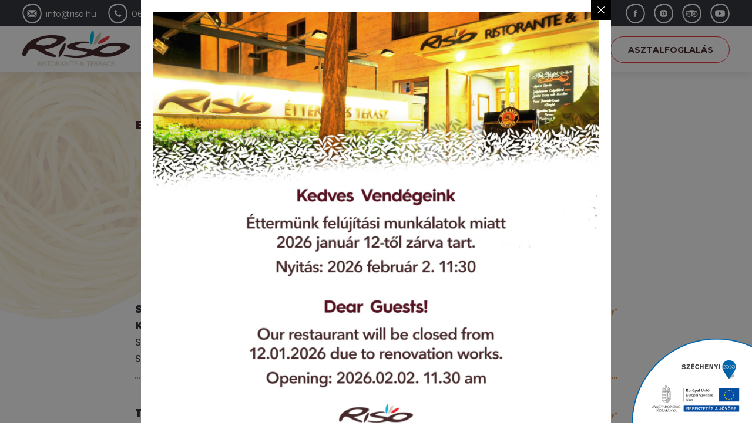

--- FILE ---
content_type: text/html; charset=UTF-8
request_url: http://riso.hu/etlap/hazi-tesztak/
body_size: 91415
content:
<!DOCTYPE html>
<html lang="hu-HU">
<head>	
	<meta charset="UTF-8" />
	<meta name="viewport" content="width=device-width, initial-scale=1, minimum-scale=1, maximum-scale=1" />
		
    <title>Házi tészták - Riso Ristorante &amp; Terrace</title>	
    
    <link rel="apple-touch-icon" sizes="180x180" href="http://riso.hu/wp-content/themes/riso/assets/img/favicons/apple-touch-icon.png">
	<link rel="icon" type="image/png" sizes="32x32" href="http://riso.hu/wp-content/themes/riso/assets/img/favicons/favicon-32x32.png">
	<link rel="icon" type="image/png" sizes="16x16" href="http://riso.hu/wp-content/themes/riso/assets/img/favicons/favicon-16x16.png">
	<link rel="manifest" href="http://riso.hu/wp-content/themes/riso/assets/img/favicons/site.webmanifest">
	<link rel="mask-icon" href="http://riso.hu/wp-content/themes/riso/assets/img/favicons/safari-pinned-tab.svg" color="#5bbad5">
	<meta name="msapplication-TileColor" content="#da532c">
	<meta name="theme-color" content="#ffffff">
	
    <link href="https://fonts.googleapis.com/css?family=Caveat:400,700|Montserrat:400,400i,700,900|Roboto+Slab:400,700&amp;subset=latin-ext" rel="stylesheet" />

	<link rel="stylesheet" href="https://cdnjs.cloudflare.com/ajax/libs/fancybox/3.3.5/jquery.fancybox.min.css" />
	<link rel="stylesheet" type="text/css" href="http://riso.hu/wp-content/themes/riso/assets/css/fa-svg-with-js.css" />
    <link rel="stylesheet" type="text/css" href="http://riso.hu/wp-content/themes/riso/assets/css/select2.min.css" />
    <link rel="stylesheet" type="text/css" href="http://riso.hu/wp-content/themes/riso/assets/css/swiper.min.css" />
    <link rel="stylesheet" type="text/css" href="http://riso.hu/wp-content/themes/riso/assets/css/slidebars.css" />
    <link rel="stylesheet" type="text/css" href="http://riso.hu/wp-content/themes/riso/assets/css/style.css" />
    
    <!--[if lt IE 9]>
		<script src="https://cdnjs.cloudflare.com/ajax/libs/html5shiv/3.7.3/html5shiv.min.js"></script>
	<![endif]-->
	
	<meta name='robots' content='index, follow, max-image-preview:large, max-snippet:-1, max-video-preview:-1' />
	<style>img:is([sizes="auto" i], [sizes^="auto," i]) { contain-intrinsic-size: 3000px 1500px }</style>
	<link rel="alternate" hreflang="hu" href="https://riso.hu/etlap/hazi-tesztak/" />
<link rel="alternate" hreflang="en" href="https://riso.hu/en/menu/hazi-tesztak/" />
<link rel="alternate" hreflang="x-default" href="https://riso.hu/etlap/hazi-tesztak/" />

	<!-- This site is optimized with the Yoast SEO plugin v26.7 - https://yoast.com/wordpress/plugins/seo/ -->
	<meta name="description" content="Házi tészták - Riso Ristorante &amp; Terrace" />
	<link rel="canonical" href="https://riso.hu/etlap/hazi-tesztak/" />
	<meta property="og:locale" content="hu_HU" />
	<meta property="og:type" content="article" />
	<meta property="og:title" content="Házi tészták - Riso Ristorante &amp; Terrace" />
	<meta property="og:description" content="Házi tészták - Riso Ristorante &amp; Terrace" />
	<meta property="og:url" content="https://riso.hu/etlap/hazi-tesztak/" />
	<meta property="og:site_name" content="Riso Ristorante &amp; Terrace" />
	<meta property="article:modified_time" content="2025-09-23T21:50:53+00:00" />
	<meta name="twitter:card" content="summary_large_image" />
	<script type="application/ld+json" class="yoast-schema-graph">{"@context":"https://schema.org","@graph":[{"@type":"WebPage","@id":"https://riso.hu/etlap/hazi-tesztak/","url":"https://riso.hu/etlap/hazi-tesztak/","name":"Házi tészták - Riso Ristorante &amp; Terrace","isPartOf":{"@id":"https://riso.hu/#website"},"datePublished":"2018-04-19T21:14:18+00:00","dateModified":"2025-09-23T21:50:53+00:00","description":"Házi tészták - Riso Ristorante & Terrace","breadcrumb":{"@id":"https://riso.hu/etlap/hazi-tesztak/#breadcrumb"},"inLanguage":"hu","potentialAction":[{"@type":"ReadAction","target":["https://riso.hu/etlap/hazi-tesztak/"]}]},{"@type":"BreadcrumbList","@id":"https://riso.hu/etlap/hazi-tesztak/#breadcrumb","itemListElement":[{"@type":"ListItem","position":1,"name":"Home","item":"https://riso.hu/"},{"@type":"ListItem","position":2,"name":"Étlap","item":"https://riso.hu/etlap/"},{"@type":"ListItem","position":3,"name":"Házi tészták"}]},{"@type":"WebSite","@id":"https://riso.hu/#website","url":"https://riso.hu/","name":"Riso Ristorante &amp; Terrace","description":"Kulináris kikapcsolódás a Budai vár tövében","potentialAction":[{"@type":"SearchAction","target":{"@type":"EntryPoint","urlTemplate":"https://riso.hu/?s={search_term_string}"},"query-input":{"@type":"PropertyValueSpecification","valueRequired":true,"valueName":"search_term_string"}}],"inLanguage":"hu"}]}</script>
	<!-- / Yoast SEO plugin. -->


<link rel='dns-prefetch' href='//ajax.googleapis.com' />
<script type="text/javascript">
/* <![CDATA[ */
window._wpemojiSettings = {"baseUrl":"https:\/\/s.w.org\/images\/core\/emoji\/15.0.3\/72x72\/","ext":".png","svgUrl":"https:\/\/s.w.org\/images\/core\/emoji\/15.0.3\/svg\/","svgExt":".svg","source":{"concatemoji":"http:\/\/riso.hu\/wp-includes\/js\/wp-emoji-release.min.js?ver=6.7.4"}};
/*! This file is auto-generated */
!function(i,n){var o,s,e;function c(e){try{var t={supportTests:e,timestamp:(new Date).valueOf()};sessionStorage.setItem(o,JSON.stringify(t))}catch(e){}}function p(e,t,n){e.clearRect(0,0,e.canvas.width,e.canvas.height),e.fillText(t,0,0);var t=new Uint32Array(e.getImageData(0,0,e.canvas.width,e.canvas.height).data),r=(e.clearRect(0,0,e.canvas.width,e.canvas.height),e.fillText(n,0,0),new Uint32Array(e.getImageData(0,0,e.canvas.width,e.canvas.height).data));return t.every(function(e,t){return e===r[t]})}function u(e,t,n){switch(t){case"flag":return n(e,"\ud83c\udff3\ufe0f\u200d\u26a7\ufe0f","\ud83c\udff3\ufe0f\u200b\u26a7\ufe0f")?!1:!n(e,"\ud83c\uddfa\ud83c\uddf3","\ud83c\uddfa\u200b\ud83c\uddf3")&&!n(e,"\ud83c\udff4\udb40\udc67\udb40\udc62\udb40\udc65\udb40\udc6e\udb40\udc67\udb40\udc7f","\ud83c\udff4\u200b\udb40\udc67\u200b\udb40\udc62\u200b\udb40\udc65\u200b\udb40\udc6e\u200b\udb40\udc67\u200b\udb40\udc7f");case"emoji":return!n(e,"\ud83d\udc26\u200d\u2b1b","\ud83d\udc26\u200b\u2b1b")}return!1}function f(e,t,n){var r="undefined"!=typeof WorkerGlobalScope&&self instanceof WorkerGlobalScope?new OffscreenCanvas(300,150):i.createElement("canvas"),a=r.getContext("2d",{willReadFrequently:!0}),o=(a.textBaseline="top",a.font="600 32px Arial",{});return e.forEach(function(e){o[e]=t(a,e,n)}),o}function t(e){var t=i.createElement("script");t.src=e,t.defer=!0,i.head.appendChild(t)}"undefined"!=typeof Promise&&(o="wpEmojiSettingsSupports",s=["flag","emoji"],n.supports={everything:!0,everythingExceptFlag:!0},e=new Promise(function(e){i.addEventListener("DOMContentLoaded",e,{once:!0})}),new Promise(function(t){var n=function(){try{var e=JSON.parse(sessionStorage.getItem(o));if("object"==typeof e&&"number"==typeof e.timestamp&&(new Date).valueOf()<e.timestamp+604800&&"object"==typeof e.supportTests)return e.supportTests}catch(e){}return null}();if(!n){if("undefined"!=typeof Worker&&"undefined"!=typeof OffscreenCanvas&&"undefined"!=typeof URL&&URL.createObjectURL&&"undefined"!=typeof Blob)try{var e="postMessage("+f.toString()+"("+[JSON.stringify(s),u.toString(),p.toString()].join(",")+"));",r=new Blob([e],{type:"text/javascript"}),a=new Worker(URL.createObjectURL(r),{name:"wpTestEmojiSupports"});return void(a.onmessage=function(e){c(n=e.data),a.terminate(),t(n)})}catch(e){}c(n=f(s,u,p))}t(n)}).then(function(e){for(var t in e)n.supports[t]=e[t],n.supports.everything=n.supports.everything&&n.supports[t],"flag"!==t&&(n.supports.everythingExceptFlag=n.supports.everythingExceptFlag&&n.supports[t]);n.supports.everythingExceptFlag=n.supports.everythingExceptFlag&&!n.supports.flag,n.DOMReady=!1,n.readyCallback=function(){n.DOMReady=!0}}).then(function(){return e}).then(function(){var e;n.supports.everything||(n.readyCallback(),(e=n.source||{}).concatemoji?t(e.concatemoji):e.wpemoji&&e.twemoji&&(t(e.twemoji),t(e.wpemoji)))}))}((window,document),window._wpemojiSettings);
/* ]]> */
</script>
<style id='wp-emoji-styles-inline-css' type='text/css'>

	img.wp-smiley, img.emoji {
		display: inline !important;
		border: none !important;
		box-shadow: none !important;
		height: 1em !important;
		width: 1em !important;
		margin: 0 0.07em !important;
		vertical-align: -0.1em !important;
		background: none !important;
		padding: 0 !important;
	}
</style>
<link rel='stylesheet' id='wp-block-library-css' href='http://riso.hu/wp-includes/css/dist/block-library/style.min.css?ver=6.7.4' type='text/css' media='all' />
<style id='classic-theme-styles-inline-css' type='text/css'>
/*! This file is auto-generated */
.wp-block-button__link{color:#fff;background-color:#32373c;border-radius:9999px;box-shadow:none;text-decoration:none;padding:calc(.667em + 2px) calc(1.333em + 2px);font-size:1.125em}.wp-block-file__button{background:#32373c;color:#fff;text-decoration:none}
</style>
<style id='global-styles-inline-css' type='text/css'>
:root{--wp--preset--aspect-ratio--square: 1;--wp--preset--aspect-ratio--4-3: 4/3;--wp--preset--aspect-ratio--3-4: 3/4;--wp--preset--aspect-ratio--3-2: 3/2;--wp--preset--aspect-ratio--2-3: 2/3;--wp--preset--aspect-ratio--16-9: 16/9;--wp--preset--aspect-ratio--9-16: 9/16;--wp--preset--color--black: #000000;--wp--preset--color--cyan-bluish-gray: #abb8c3;--wp--preset--color--white: #ffffff;--wp--preset--color--pale-pink: #f78da7;--wp--preset--color--vivid-red: #cf2e2e;--wp--preset--color--luminous-vivid-orange: #ff6900;--wp--preset--color--luminous-vivid-amber: #fcb900;--wp--preset--color--light-green-cyan: #7bdcb5;--wp--preset--color--vivid-green-cyan: #00d084;--wp--preset--color--pale-cyan-blue: #8ed1fc;--wp--preset--color--vivid-cyan-blue: #0693e3;--wp--preset--color--vivid-purple: #9b51e0;--wp--preset--gradient--vivid-cyan-blue-to-vivid-purple: linear-gradient(135deg,rgba(6,147,227,1) 0%,rgb(155,81,224) 100%);--wp--preset--gradient--light-green-cyan-to-vivid-green-cyan: linear-gradient(135deg,rgb(122,220,180) 0%,rgb(0,208,130) 100%);--wp--preset--gradient--luminous-vivid-amber-to-luminous-vivid-orange: linear-gradient(135deg,rgba(252,185,0,1) 0%,rgba(255,105,0,1) 100%);--wp--preset--gradient--luminous-vivid-orange-to-vivid-red: linear-gradient(135deg,rgba(255,105,0,1) 0%,rgb(207,46,46) 100%);--wp--preset--gradient--very-light-gray-to-cyan-bluish-gray: linear-gradient(135deg,rgb(238,238,238) 0%,rgb(169,184,195) 100%);--wp--preset--gradient--cool-to-warm-spectrum: linear-gradient(135deg,rgb(74,234,220) 0%,rgb(151,120,209) 20%,rgb(207,42,186) 40%,rgb(238,44,130) 60%,rgb(251,105,98) 80%,rgb(254,248,76) 100%);--wp--preset--gradient--blush-light-purple: linear-gradient(135deg,rgb(255,206,236) 0%,rgb(152,150,240) 100%);--wp--preset--gradient--blush-bordeaux: linear-gradient(135deg,rgb(254,205,165) 0%,rgb(254,45,45) 50%,rgb(107,0,62) 100%);--wp--preset--gradient--luminous-dusk: linear-gradient(135deg,rgb(255,203,112) 0%,rgb(199,81,192) 50%,rgb(65,88,208) 100%);--wp--preset--gradient--pale-ocean: linear-gradient(135deg,rgb(255,245,203) 0%,rgb(182,227,212) 50%,rgb(51,167,181) 100%);--wp--preset--gradient--electric-grass: linear-gradient(135deg,rgb(202,248,128) 0%,rgb(113,206,126) 100%);--wp--preset--gradient--midnight: linear-gradient(135deg,rgb(2,3,129) 0%,rgb(40,116,252) 100%);--wp--preset--font-size--small: 13px;--wp--preset--font-size--medium: 20px;--wp--preset--font-size--large: 36px;--wp--preset--font-size--x-large: 42px;--wp--preset--spacing--20: 0.44rem;--wp--preset--spacing--30: 0.67rem;--wp--preset--spacing--40: 1rem;--wp--preset--spacing--50: 1.5rem;--wp--preset--spacing--60: 2.25rem;--wp--preset--spacing--70: 3.38rem;--wp--preset--spacing--80: 5.06rem;--wp--preset--shadow--natural: 6px 6px 9px rgba(0, 0, 0, 0.2);--wp--preset--shadow--deep: 12px 12px 50px rgba(0, 0, 0, 0.4);--wp--preset--shadow--sharp: 6px 6px 0px rgba(0, 0, 0, 0.2);--wp--preset--shadow--outlined: 6px 6px 0px -3px rgba(255, 255, 255, 1), 6px 6px rgba(0, 0, 0, 1);--wp--preset--shadow--crisp: 6px 6px 0px rgba(0, 0, 0, 1);}:where(.is-layout-flex){gap: 0.5em;}:where(.is-layout-grid){gap: 0.5em;}body .is-layout-flex{display: flex;}.is-layout-flex{flex-wrap: wrap;align-items: center;}.is-layout-flex > :is(*, div){margin: 0;}body .is-layout-grid{display: grid;}.is-layout-grid > :is(*, div){margin: 0;}:where(.wp-block-columns.is-layout-flex){gap: 2em;}:where(.wp-block-columns.is-layout-grid){gap: 2em;}:where(.wp-block-post-template.is-layout-flex){gap: 1.25em;}:where(.wp-block-post-template.is-layout-grid){gap: 1.25em;}.has-black-color{color: var(--wp--preset--color--black) !important;}.has-cyan-bluish-gray-color{color: var(--wp--preset--color--cyan-bluish-gray) !important;}.has-white-color{color: var(--wp--preset--color--white) !important;}.has-pale-pink-color{color: var(--wp--preset--color--pale-pink) !important;}.has-vivid-red-color{color: var(--wp--preset--color--vivid-red) !important;}.has-luminous-vivid-orange-color{color: var(--wp--preset--color--luminous-vivid-orange) !important;}.has-luminous-vivid-amber-color{color: var(--wp--preset--color--luminous-vivid-amber) !important;}.has-light-green-cyan-color{color: var(--wp--preset--color--light-green-cyan) !important;}.has-vivid-green-cyan-color{color: var(--wp--preset--color--vivid-green-cyan) !important;}.has-pale-cyan-blue-color{color: var(--wp--preset--color--pale-cyan-blue) !important;}.has-vivid-cyan-blue-color{color: var(--wp--preset--color--vivid-cyan-blue) !important;}.has-vivid-purple-color{color: var(--wp--preset--color--vivid-purple) !important;}.has-black-background-color{background-color: var(--wp--preset--color--black) !important;}.has-cyan-bluish-gray-background-color{background-color: var(--wp--preset--color--cyan-bluish-gray) !important;}.has-white-background-color{background-color: var(--wp--preset--color--white) !important;}.has-pale-pink-background-color{background-color: var(--wp--preset--color--pale-pink) !important;}.has-vivid-red-background-color{background-color: var(--wp--preset--color--vivid-red) !important;}.has-luminous-vivid-orange-background-color{background-color: var(--wp--preset--color--luminous-vivid-orange) !important;}.has-luminous-vivid-amber-background-color{background-color: var(--wp--preset--color--luminous-vivid-amber) !important;}.has-light-green-cyan-background-color{background-color: var(--wp--preset--color--light-green-cyan) !important;}.has-vivid-green-cyan-background-color{background-color: var(--wp--preset--color--vivid-green-cyan) !important;}.has-pale-cyan-blue-background-color{background-color: var(--wp--preset--color--pale-cyan-blue) !important;}.has-vivid-cyan-blue-background-color{background-color: var(--wp--preset--color--vivid-cyan-blue) !important;}.has-vivid-purple-background-color{background-color: var(--wp--preset--color--vivid-purple) !important;}.has-black-border-color{border-color: var(--wp--preset--color--black) !important;}.has-cyan-bluish-gray-border-color{border-color: var(--wp--preset--color--cyan-bluish-gray) !important;}.has-white-border-color{border-color: var(--wp--preset--color--white) !important;}.has-pale-pink-border-color{border-color: var(--wp--preset--color--pale-pink) !important;}.has-vivid-red-border-color{border-color: var(--wp--preset--color--vivid-red) !important;}.has-luminous-vivid-orange-border-color{border-color: var(--wp--preset--color--luminous-vivid-orange) !important;}.has-luminous-vivid-amber-border-color{border-color: var(--wp--preset--color--luminous-vivid-amber) !important;}.has-light-green-cyan-border-color{border-color: var(--wp--preset--color--light-green-cyan) !important;}.has-vivid-green-cyan-border-color{border-color: var(--wp--preset--color--vivid-green-cyan) !important;}.has-pale-cyan-blue-border-color{border-color: var(--wp--preset--color--pale-cyan-blue) !important;}.has-vivid-cyan-blue-border-color{border-color: var(--wp--preset--color--vivid-cyan-blue) !important;}.has-vivid-purple-border-color{border-color: var(--wp--preset--color--vivid-purple) !important;}.has-vivid-cyan-blue-to-vivid-purple-gradient-background{background: var(--wp--preset--gradient--vivid-cyan-blue-to-vivid-purple) !important;}.has-light-green-cyan-to-vivid-green-cyan-gradient-background{background: var(--wp--preset--gradient--light-green-cyan-to-vivid-green-cyan) !important;}.has-luminous-vivid-amber-to-luminous-vivid-orange-gradient-background{background: var(--wp--preset--gradient--luminous-vivid-amber-to-luminous-vivid-orange) !important;}.has-luminous-vivid-orange-to-vivid-red-gradient-background{background: var(--wp--preset--gradient--luminous-vivid-orange-to-vivid-red) !important;}.has-very-light-gray-to-cyan-bluish-gray-gradient-background{background: var(--wp--preset--gradient--very-light-gray-to-cyan-bluish-gray) !important;}.has-cool-to-warm-spectrum-gradient-background{background: var(--wp--preset--gradient--cool-to-warm-spectrum) !important;}.has-blush-light-purple-gradient-background{background: var(--wp--preset--gradient--blush-light-purple) !important;}.has-blush-bordeaux-gradient-background{background: var(--wp--preset--gradient--blush-bordeaux) !important;}.has-luminous-dusk-gradient-background{background: var(--wp--preset--gradient--luminous-dusk) !important;}.has-pale-ocean-gradient-background{background: var(--wp--preset--gradient--pale-ocean) !important;}.has-electric-grass-gradient-background{background: var(--wp--preset--gradient--electric-grass) !important;}.has-midnight-gradient-background{background: var(--wp--preset--gradient--midnight) !important;}.has-small-font-size{font-size: var(--wp--preset--font-size--small) !important;}.has-medium-font-size{font-size: var(--wp--preset--font-size--medium) !important;}.has-large-font-size{font-size: var(--wp--preset--font-size--large) !important;}.has-x-large-font-size{font-size: var(--wp--preset--font-size--x-large) !important;}
:where(.wp-block-post-template.is-layout-flex){gap: 1.25em;}:where(.wp-block-post-template.is-layout-grid){gap: 1.25em;}
:where(.wp-block-columns.is-layout-flex){gap: 2em;}:where(.wp-block-columns.is-layout-grid){gap: 2em;}
:root :where(.wp-block-pullquote){font-size: 1.5em;line-height: 1.6;}
</style>
<link rel='stylesheet' id='simple-image-popup-css' href='http://riso.hu/wp-content/plugins/simple-image-popup//css/simple-image-popup.css?ver=6.7.4' type='text/css' media='all' />
<link rel='stylesheet' id='jet-popup-frontend-css' href='http://riso.hu/wp-content/plugins/jet-popup/assets/css/jet-popup-frontend.css?ver=2.0.20.1' type='text/css' media='all' />
<script type="text/javascript" src="https://ajax.googleapis.com/ajax/libs/jquery/1.12.4/jquery.min.js?ver=1.12.4" id="jquery-js"></script>
<link rel="https://api.w.org/" href="https://riso.hu/wp-json/" /><link rel="alternate" title="JSON" type="application/json" href="https://riso.hu/wp-json/wp/v2/pages/12" /><link rel="EditURI" type="application/rsd+xml" title="RSD" href="https://riso.hu/xmlrpc.php?rsd" />
<meta name="generator" content="WordPress 6.7.4" />
<link rel='shortlink' href='https://riso.hu/?p=12' />
<link rel="alternate" title="oEmbed (JSON)" type="application/json+oembed" href="https://riso.hu/wp-json/oembed/1.0/embed?url=https%3A%2F%2Friso.hu%2Fetlap%2Fhazi-tesztak%2F" />
<link rel="alternate" title="oEmbed (XML)" type="text/xml+oembed" href="https://riso.hu/wp-json/oembed/1.0/embed?url=https%3A%2F%2Friso.hu%2Fetlap%2Fhazi-tesztak%2F&#038;format=xml" />
<meta name="generator" content="WPML ver:4.8.6 stt:1,23;" />

    	
</head>
<body class="page-template page-template-template-etlap page-template-template-etlap-php page page-id-12 page-child parent-pageid-6">
		<div id="sb-site">
	
	<!--
		Header
	-->
	<header class="header white">
		
		<!--
			Top
		-->
		<div class="top">
			<div class="container clearfix">
				
				<!--
					Left
				-->
				<div class="left">
					
					<!--
						Contact
					-->
					<div class="contact">
						<ul class="clearfix">
							<li>
								<a href="mailto:info@riso.hu">
									<div class="icon">
										<div class="default">
											<svg xmlns="http://www.w3.org/2000/svg" width="41.75" height="43.41" viewBox="0 0 41.75 43.41">                                                                                    
											  <path d="M486.091,1107.09c-1.942-4.16-4.538-6.98-7.936-8.62-5.207-2.52-10.555-2.01-15.1-1.18a15.916,15.916,0,0,0-4.35,1.67c-0.417.22-.839,0.43-1.26,0.64-2.334,1.16-4.747,2.37-6.457,4.79A21.119,21.119,0,0,0,447,1116.18l0,0.06,0,0.06c0.626,7.34,2.848,12.87,6.992,17.42a18.837,18.837,0,0,0,13.528,6.25q0.512,0.03,1.019.03a19.419,19.419,0,0,0,11.965-4.32,20.319,20.319,0,0,0,8.252-16.74A27.371,27.371,0,0,0,486.091,1107.09ZM482,1130.27a22.476,22.476,0,0,1-5.694,4.57,15.842,15.842,0,0,1-10.5,2.02c-4.67-.63-7.831-2.26-9.945-5.14a14.248,14.248,0,0,0-1.183-1.34,10.679,10.679,0,0,1-1.033-1.16,23.2,23.2,0,0,1-3.522-8.81,25.854,25.854,0,0,1-.4-2.7c-0.036-.31-0.069-0.61-0.105-0.88a16.634,16.634,0,0,1,4.6-11.56,12.754,12.754,0,0,1,6.447-3.47c1.629-.37,3.34-0.86,5.229-1.49l0.4-.12a9.859,9.859,0,0,1,1.5-.29,18,18,0,0,1,3.111-.03,20.885,20.885,0,0,1,4.959,1.12,10.35,10.35,0,0,1,1.865.78,12.419,12.419,0,0,1,4.563,4.32,23.257,23.257,0,0,1,3.388,7.9,20.166,20.166,0,0,1,.424,4.89A17.669,17.669,0,0,1,482,1130.27Zm-23.239-19.4H477c-0.084.09-.14,0.15-0.2,0.21-2.456,2.45-4.927,4.89-7.361,7.37a2.267,2.267,0,0,1-3.183-.01c-1.547-1.58-3.121-3.14-4.684-4.7q-1.335-1.335-2.671-2.67a1.222,1.222,0,0,0-.179-0.13C458.735,1110.92,458.749,1110.89,458.763,1110.87Zm12,8.6q3.119,3.165,6.171,6.27H458.79q3.058-3.075,6.184-6.21a3.9,3.9,0,0,0,2.88,1.28A3.758,3.758,0,0,0,470.759,1119.47Zm-13.2,5.02v-12.35c2.064,2.05,4.139,4.11,6.2,6.15Q460.66,1121.38,457.556,1124.49Zm20.65,0.01c-2.065-2.06-4.131-4.13-6.179-6.17,2.056-2.05,4.125-4.12,6.179-6.17v12.34Z" transform="translate(-447 -1096.59)"/>
											</svg>
										</div>
										<div class="hover">
											<svg xmlns="http://www.w3.org/2000/svg" width="41.781" height="43.38" viewBox="0 0 41.781 43.38">
											  <path d="M484.322,1161.47c-1.943-4.15-4.538-6.97-7.936-8.62-5.208-2.51-10.555-2-15.1-1.17a15.9,15.9,0,0,0-4.35,1.66c-0.417.22-.839,0.43-1.26,0.64-2.333,1.17-4.746,2.37-6.456,4.8a21.079,21.079,0,0,0-3.988,11.78l0,0.06,0,0.06c0.093,1.09.225,2.13,0.388,3.14a20.421,20.421,0,0,0,4.932,12.25,25.078,25.078,0,0,0,1.672,2.03,18.847,18.847,0,0,0,13.528,6.26q0.512,0.03,1.02.03a19.429,19.429,0,0,0,11.964-4.33,20.317,20.317,0,0,0,8.252-16.74A27.4,27.4,0,0,0,484.322,1161.47Zm-27.328,3.79h18.235c-0.083.09-.14,0.15-0.2,0.21-2.457,2.45-4.928,4.89-7.362,7.36a2.257,2.257,0,0,1-3.182-.01c-1.548-1.58-3.121-3.13-4.684-4.69-0.89-.9-1.78-1.79-2.671-2.68-0.052-.05-0.12-0.08-0.18-0.13Zm-1.208,1.27c2.065,2.05,4.14,4.11,6.2,6.15q-3.094,3.09-6.2,6.19v-12.34Zm1.235,13.6q3.057-3.075,6.183-6.22a3.912,3.912,0,0,0,2.88,1.29,3.765,3.765,0,0,0,2.9-1.35q3.118,3.18,6.171,6.28H457.021Zm19.415-1.25q-3.1-3.09-6.179-6.16c2.056-2.06,4.126-4.13,6.179-6.18v12.34Z" transform="translate(-445.219 -1151)"/>
											</svg>	
										</div>
									</div>
									<span class="text">info@riso.hu</span>
								</a>
							</li>
							<li>
								<a href="tel://<br />
<b>Warning</b>:  preg_replace() expects at least 3 parameters, 2 given in <b>/home/risobistrohu/riso.hu/wp-content/themes/riso/header.php</b> on line <b>80</b><br />
">
									<div class="icon">
										<div class="default">
											<svg xmlns="http://www.w3.org/2000/svg" width="41.75" height="43.41" viewBox="0 0 41.75 43.41">
											  <path d="M546.091,1107.09c-1.942-4.16-4.538-6.98-7.936-8.62-5.207-2.52-10.555-2.01-15.1-1.18a15.916,15.916,0,0,0-4.35,1.67c-0.417.22-.839,0.43-1.26,0.64-2.334,1.16-4.747,2.37-6.457,4.79A21.119,21.119,0,0,0,507,1116.18l0,0.06,0,0.06c0.626,7.34,2.848,12.87,6.992,17.42a18.837,18.837,0,0,0,13.528,6.25q0.511,0.03,1.019.03a19.419,19.419,0,0,0,11.965-4.32,20.319,20.319,0,0,0,8.252-16.74A27.371,27.371,0,0,0,546.091,1107.09ZM542,1130.27a22.476,22.476,0,0,1-5.694,4.57,15.842,15.842,0,0,1-10.5,2.02c-4.67-.63-7.831-2.26-9.945-5.14a14.248,14.248,0,0,0-1.183-1.34,10.679,10.679,0,0,1-1.033-1.16,23.2,23.2,0,0,1-3.522-8.81,25.854,25.854,0,0,1-.4-2.7c-0.036-.31-0.069-0.61-0.105-0.88a16.634,16.634,0,0,1,4.6-11.56,12.754,12.754,0,0,1,6.447-3.47c1.629-.37,3.34-0.86,5.229-1.49l0.4-.12a9.859,9.859,0,0,1,1.5-.29,18,18,0,0,1,3.111-.03,20.885,20.885,0,0,1,4.959,1.12,10.35,10.35,0,0,1,1.865.78,12.419,12.419,0,0,1,4.563,4.32,23.257,23.257,0,0,1,3.388,7.9,20.166,20.166,0,0,1,.424,4.89A17.669,17.669,0,0,1,542,1130.27Zm-18.28-19.4a1.178,1.178,0,0,1,.5.59c0.4,0.7.788,1.4,1.186,2.1,0.1,0.18.224,0.35,0.332,0.52a0.55,0.55,0,0,1-.026.7,5.168,5.168,0,0,1-.875.83c-0.263.23-.513,0.47-0.762,0.71a0.447,0.447,0,0,0-.068.55,6.175,6.175,0,0,0,.367.67c0.277,0.45.551,0.9,0.855,1.33a9.037,9.037,0,0,0,1.492,1.61,11.035,11.035,0,0,0,1.733,1.22c0.278,0.16.549,0.33,0.838,0.47a0.484,0.484,0,0,0,.68-0.14c0.318-.33.6-0.7,0.911-1.04a4.8,4.8,0,0,1,.538-0.52,0.544,0.544,0,0,1,.682-0.03c0.289,0.18.57,0.38,0.865,0.54,0.586,0.34,1.182.66,1.77,0.99a2.549,2.549,0,0,1,.424.28,0.97,0.97,0,0,1,.16.21v0.31c-0.007.03-.014,0.05-0.02,0.08-0.06.29-.112,0.57-0.183,0.86a1.388,1.388,0,0,1-.412.77,7.568,7.568,0,0,1-.715.54,4.031,4.031,0,0,1-1.405.61c-0.18.04-.363,0.08-0.545,0.11H531.4a0.369,0.369,0,0,0-.1-0.02,5.346,5.346,0,0,1-.7-0.15c-0.773-.26-1.545-0.54-2.306-0.83a9.612,9.612,0,0,1-2.6-1.64c-0.536-.45-1.044-0.93-1.539-1.42-0.4-.41-0.773-0.84-1.14-1.27a9.275,9.275,0,0,1-.7-0.95,11.092,11.092,0,0,1-.718-1.24c-0.237-.49-0.43-1.01-0.623-1.53-0.151-.41-0.28-0.82-0.4-1.24-0.063-.21-0.089-0.44-0.132-0.66v-0.64c0.008-.03.017-0.07,0.024-0.1,0.051-.24.091-0.47,0.155-0.71a4.445,4.445,0,0,1,.624-1.28,4.835,4.835,0,0,1,.564-0.67,1.826,1.826,0,0,1,.873-0.37c0.232-.06.471-0.1,0.706-0.15h0.333Z" transform="translate(-507 -1096.59)"/>
											</svg>
										</div>
										<div class="hover">
											<svg xmlns="http://www.w3.org/2000/svg" width="41.782" height="43.38" viewBox="0 0 41.782 43.38">
											  <path d="M548.1,1167.32a28.962,28.962,0,0,0-2.014-5.85c-1.941-4.15-4.534-6.97-7.93-8.62-5.2-2.51-10.548-2-15.088-1.17a15.882,15.882,0,0,0-4.347,1.66c-0.417.22-.838,0.43-1.259,0.64-2.332,1.17-4.743,2.37-6.452,4.8a21.084,21.084,0,0,0-3.985,11.78l0,0.06,0,0.06c0.626,7.34,2.846,12.88,6.988,17.42a18.826,18.826,0,0,0,13.518,6.26c0.341,0.02.68,0.03,1.019,0.03a19.41,19.41,0,0,0,11.956-4.33,20.144,20.144,0,0,0,8.18-15.1A20.607,20.607,0,0,0,548.1,1167.32Zm-12.779,9.84a0.682,0.682,0,0,0-.019.08c-0.061.28-.112,0.57-0.183,0.85a1.361,1.361,0,0,1-.412.77,7.664,7.664,0,0,1-.714.55,4.23,4.23,0,0,1-1.4.61c-0.181.04-.363,0.07-0.545,0.11H531.4l-0.1-.03a5.359,5.359,0,0,1-.7-0.14c-0.772-.27-1.543-0.54-2.3-0.84a9.538,9.538,0,0,1-2.6-1.63c-0.537-.45-1.044-0.93-1.538-1.43-0.4-.4-0.774-0.83-1.14-1.27a9.3,9.3,0,0,1-.7-0.94,11.076,11.076,0,0,1-.716-1.24c-0.238-.5-0.431-1.02-0.623-1.54-0.151-.4-0.281-0.82-0.4-1.23-0.063-.22-0.089-0.44-0.132-0.66v-0.64c0.008-.04.016-0.07,0.024-0.11,0.051-.23.091-0.47,0.155-0.7a4.205,4.205,0,0,1,.623-1.28,4.314,4.314,0,0,1,.564-0.67,1.748,1.748,0,0,1,.872-0.38c0.232-.06.471-0.09,0.706-0.14h0.333a1.165,1.165,0,0,1,.5.58c0.4,0.7.787,1.41,1.184,2.11,0.1,0.18.224,0.34,0.332,0.52a0.551,0.551,0,0,1-.025.7,5.205,5.205,0,0,1-.875.83c-0.263.22-.513,0.46-0.761,0.7a0.448,0.448,0,0,0-.069.55,7.7,7.7,0,0,0,.367.68c0.277,0.45.551,0.89,0.855,1.32a9.086,9.086,0,0,0,1.49,1.62,11.073,11.073,0,0,0,1.732,1.22c0.278,0.15.549,0.33,0.838,0.46a0.475,0.475,0,0,0,.679-0.14c0.318-.33.6-0.7,0.911-1.04a4.7,4.7,0,0,1,.537-0.51,0.532,0.532,0,0,1,.682-0.03c0.289,0.18.569,0.37,0.864,0.54,0.586,0.33,1.181.65,1.769,0.98,0.148,0.09.291,0.18,0.424,0.28a1.367,1.367,0,0,1,.159.22v0.31Z" transform="translate(-507.031 -1151)"/>
											</svg>
										</div>
									</div>
									<span class="text">06 70 383 1121,  06 (1) 224 7424</span>
								</a>
							</li>
							<li>
								<a href="https://www.google.com/maps/place/Riso+Restaurant+%26+Terrace/@47.50569,19.0289173,15z/data=!4m2!3m1!1s0x0:0x5c19dfc9849ced8b?sa=X&ved=0ahUKEwiq3cPwhujaAhWSqaQKHZrdCJMQ_BIIowEwDQ">
									<div class="icon">
										<div class="default">
											<svg xmlns="http://www.w3.org/2000/svg" width="41.75" height="43.41" viewBox="0 0 41.75 43.41">
											  <path d="M606.091,1107.09c-1.942-4.16-4.538-6.98-7.936-8.62-5.207-2.52-10.555-2.01-15.1-1.18a15.916,15.916,0,0,0-4.35,1.67c-0.417.22-.839,0.43-1.26,0.64-2.334,1.16-4.747,2.37-6.457,4.79A21.119,21.119,0,0,0,567,1116.18l0,0.06,0,0.06c0.626,7.34,2.848,12.87,6.992,17.42a18.837,18.837,0,0,0,13.528,6.25q0.511,0.03,1.019.03a19.419,19.419,0,0,0,11.965-4.32,20.319,20.319,0,0,0,8.252-16.74A27.371,27.371,0,0,0,606.091,1107.09ZM602,1130.27a22.476,22.476,0,0,1-5.694,4.57,15.842,15.842,0,0,1-10.5,2.02c-4.67-.63-7.831-2.26-9.945-5.14a14.248,14.248,0,0,0-1.183-1.34,10.679,10.679,0,0,1-1.033-1.16,23.2,23.2,0,0,1-3.522-8.81,25.854,25.854,0,0,1-.4-2.7c-0.036-.31-0.07-0.61-0.105-0.88a16.634,16.634,0,0,1,4.6-11.56,12.754,12.754,0,0,1,6.447-3.47c1.629-.37,3.34-0.86,5.229-1.49l0.4-.12a9.859,9.859,0,0,1,1.5-.29,18,18,0,0,1,3.111-.03,20.885,20.885,0,0,1,4.959,1.12,10.35,10.35,0,0,1,1.865.78,12.419,12.419,0,0,1,4.563,4.32,23.257,23.257,0,0,1,3.388,7.9,20.166,20.166,0,0,1,.424,4.89A17.669,17.669,0,0,1,602,1130.27Zm-14.119-19.4a5.677,5.677,0,0,1,5.484,4.25,6.487,6.487,0,0,1-.219,3.8,11.966,11.966,0,0,1-2.022,3.6,19.366,19.366,0,0,1-3.113,3.15,0.161,0.161,0,0,1-.238.03,18.72,18.72,0,0,1-4.07-4.51,10.024,10.024,0,0,1-1.356-3.24,5.835,5.835,0,0,1,2.547-6.27A5.7,5.7,0,0,1,587.883,1110.87Zm0.012,3.55a2.13,2.13,0,1,0,2.115,2.14A2.143,2.143,0,0,0,587.9,1114.42Z" transform="translate(-567 -1096.59)"/>
											</svg>	
										</div>
										<div class="hover">
											<svg xmlns="http://www.w3.org/2000/svg" width="41.812" height="43.38" viewBox="0 0 41.812 43.38">
											  <path d="M609.021,1172.69a20.565,20.565,0,0,0-.33-3.67,28.465,28.465,0,0,0-2.342-7.55c-1.944-4.15-4.541-6.97-7.942-8.62-5.211-2.51-10.562-2-15.109-1.17a15.923,15.923,0,0,0-4.353,1.66c-0.417.22-.839,0.43-1.261,0.64-2.335,1.17-4.749,2.37-6.46,4.8a21.075,21.075,0,0,0-3.991,11.78l0,0.06,0,0.06c0.627,7.34,2.85,12.88,7,17.42a18.867,18.867,0,0,0,13.537,6.26q0.513,0.03,1.021.03a19.451,19.451,0,0,0,11.972-4.33,20.314,20.314,0,0,0,8.258-16.74c0-.12,0-0.24,0-0.37C609.019,1172.87,609.021,1172.78,609.021,1172.69Zm-15.624.62a12.072,12.072,0,0,1-2.024,3.6,19.745,19.745,0,0,1-3.115,3.15,0.154,0.154,0,0,1-.238.02,18.5,18.5,0,0,1-4.073-4.5,10.192,10.192,0,0,1-1.357-3.24,5.826,5.826,0,0,1,2.548-6.27,5.718,5.718,0,0,1,2.99-.81,5.657,5.657,0,0,1,5.487,4.25A6.5,6.5,0,0,1,593.4,1173.31Zm-5.257-4.5a2.125,2.125,0,1,0,2.116,2.14A2.136,2.136,0,0,0,588.14,1168.81Z" transform="translate(-567.219 -1151)"/>
											</svg>	
										</div>
									</div>
									<span class="text">1012 Budapest, Lovas út 41.</span>
								</a>
							</li>
						</ul>
					</div>
					
				</div>
				
				<!--
					Right
				-->
				<div class="right clearfix">
					
					<!--
						Lang
					-->
					<div id="the_langs" class="lang">
						<ul class="clearfix">
							<ul class="the_lang_switcher dn p20 bwhite pa">
							<li class="menu-item-hu"><a href="https://riso.hu/en/menu/hazi-tesztak/" class="ttu"><span class="mitem">English</span></a></li>							</ul>
						</ul>
					</div>
					
					<!--
						Social
					-->
					<div class="social">
						<ul class="clearfix">
							<li>
								<a href="https://www.facebook.com/riso.hu" rel="external">
									<div class="icon">
										<div class="default">
											<svg xmlns="http://www.w3.org/2000/svg" width="41.75" height="43.41" viewBox="0 0 41.75 43.41">
											  <path d="M729.334,1107.09c-1.943-4.16-4.538-6.98-7.936-8.62-5.208-2.52-10.555-2.01-15.1-1.18a15.916,15.916,0,0,0-4.35,1.67c-0.417.22-.839,0.43-1.26,0.64-2.334,1.16-4.746,2.37-6.457,4.79a21.11,21.11,0,0,0-3.987,11.79l0,0.06,0,0.06c0.626,7.34,2.848,12.87,6.992,17.42a18.837,18.837,0,0,0,13.528,6.25q0.511,0.03,1.02.03a19.416,19.416,0,0,0,11.964-4.32A20.319,20.319,0,0,0,732,1118.94,27.369,27.369,0,0,0,729.334,1107.09Zm-4.09,23.18a22.458,22.458,0,0,1-5.694,4.57,15.841,15.841,0,0,1-10.5,2.02c-4.67-.63-7.83-2.26-9.945-5.14a14.107,14.107,0,0,0-1.183-1.34,10.679,10.679,0,0,1-1.033-1.16,23.2,23.2,0,0,1-3.522-8.81,26.122,26.122,0,0,1-.4-2.7c-0.036-.31-0.069-0.61-0.105-0.88a16.639,16.639,0,0,1,4.6-11.56,12.754,12.754,0,0,1,6.447-3.47c1.63-.37,3.34-0.86,5.23-1.49l0.4-.12a9.822,9.822,0,0,1,1.5-.29,18.015,18.015,0,0,1,3.112-.03,20.889,20.889,0,0,1,4.958,1.12,10.35,10.35,0,0,1,1.865.78,12.419,12.419,0,0,1,4.563,4.32,23.28,23.28,0,0,1,3.389,7.9,20.116,20.116,0,0,1,.423,4.89A17.664,17.664,0,0,1,725.244,1130.27Zm-16.1-11.95h-0.987a0.733,0.733,0,0,1-.454-0.05,0.771,0.771,0,0,1-.031-0.44c0-.64,0-1.29,0-1.94v-0.21h1.47c0-.2,0-0.38,0-0.56,0.018-.6,0-1.21.07-1.8a2.676,2.676,0,0,1,2.513-2.41c0.786-.06,1.578-0.03,2.368-0.04h0.464v2.56h-1.618a0.6,0.6,0,0,0-.688.61c-0.027.54-.007,1.08-0.007,1.64h2.348c-0.014.17-.024,0.32-0.04,0.48-0.068.67-.14,1.35-0.2,2.03-0.011.12-.073,0.13-0.17,0.13h-1.939v7.42h-3.094v-7.42Z" transform="translate(-690.25 -1096.59)"/>
											</svg>
										</div>
										<div class="hover">
											<svg xmlns="http://www.w3.org/2000/svg" width="41.781" height="43.38" viewBox="0 0 41.781 43.38">
											  <path d="M793.193,1161.47c-1.943-4.15-4.538-6.97-7.936-8.62-5.208-2.51-10.555-2-15.1-1.17a15.9,15.9,0,0,0-4.35,1.66c-0.417.22-.839,0.43-1.26,0.64-2.333,1.17-4.746,2.37-6.456,4.8a21.079,21.079,0,0,0-3.988,11.78l0,0.06,0,0.06c0.626,7.34,2.848,12.88,6.992,17.42a18.847,18.847,0,0,0,13.528,6.26q0.512,0.03,1.02.03a19.429,19.429,0,0,0,11.964-4.33,20.319,20.319,0,0,0,8.252-16.74A27.4,27.4,0,0,0,793.193,1161.47Zm-14.784,9.07c-0.068.68-.14,1.36-0.205,2.03a0.137,0.137,0,0,1-.17.14c-0.574-.01-1.149-0.01-1.723-0.01H776.1v7.43H773v-7.43c-0.341,0-.664.01-0.987,0a0.82,0.82,0,0,1-.454-0.04,0.781,0.781,0,0,1-.031-0.44c0-.65,0-1.3,0-1.94v-0.21H773c0-.2,0-0.38,0-0.56,0.018-.6,0-1.21.07-1.8a2.676,2.676,0,0,1,2.513-2.41c0.786-.06,1.578-0.03,2.368-0.04h0.464v2.55H776.8a0.613,0.613,0,0,0-.688.62c-0.027.54-.007,1.08-0.007,1.63h2.348C778.435,1170.23,778.425,1170.39,778.409,1170.54Z" transform="translate(-754.094 -1151)"/>
											</svg>
										</div>
									</div>	
								</a>
							</li>
							<li>
								<a href="https://www.instagram.com/risobudapest/" rel="external">
									<div class="icon">
										<div class="default">
											<svg xmlns="http://www.w3.org/2000/svg" width="41.75" height="43.41" viewBox="0 0 41.75 43.41">
											  <path d="M792.334,1107.09c-1.943-4.16-4.538-6.98-7.936-8.62-5.208-2.52-10.555-2.01-15.1-1.18a15.916,15.916,0,0,0-4.35,1.67c-0.417.22-.839,0.43-1.26,0.64-2.333,1.16-4.746,2.37-6.457,4.79a21.11,21.11,0,0,0-3.987,11.79l0,0.06,0,0.06c0.626,7.34,2.848,12.87,6.992,17.42a18.837,18.837,0,0,0,13.528,6.25q0.511,0.03,1.02.03a19.419,19.419,0,0,0,11.964-4.32A20.319,20.319,0,0,0,795,1118.94,27.369,27.369,0,0,0,792.334,1107.09Zm-4.09,23.18a22.458,22.458,0,0,1-5.694,4.57,15.841,15.841,0,0,1-10.5,2.02c-4.67-.63-7.83-2.26-9.945-5.14a14.107,14.107,0,0,0-1.183-1.34,10.679,10.679,0,0,1-1.033-1.16,23.2,23.2,0,0,1-3.522-8.81,26.4,26.4,0,0,1-.4-2.7c-0.036-.31-0.069-0.61-0.105-0.88a16.639,16.639,0,0,1,4.6-11.56,12.754,12.754,0,0,1,6.447-3.47c1.63-.37,3.34-0.86,5.23-1.49l0.4-.12a9.822,9.822,0,0,1,1.5-.29,18,18,0,0,1,3.111-.03,20.885,20.885,0,0,1,4.959,1.12,10.35,10.35,0,0,1,1.865.78,12.419,12.419,0,0,1,4.563,4.32,23.26,23.26,0,0,1,3.389,7.9,20.116,20.116,0,0,1,.423,4.89A17.664,17.664,0,0,1,788.244,1130.27Zm-14.12-19.4c1.118,0,2.235,0,3.352.01a3.933,3.933,0,0,1,2.651,1,4.038,4.038,0,0,1,1.325,2.18,3.806,3.806,0,0,1,.106.87c0,2.25.007,4.49,0,6.74a3.964,3.964,0,0,1-1.014,2.65,4.129,4.129,0,0,1-1.863,1.23,3.942,3.942,0,0,1-1.18.19h-6.742a4,4,0,0,1-2.652-1.02,4.055,4.055,0,0,1-1.311-2.17,3.708,3.708,0,0,1-.106-0.86c0-2.24-.007-4.48,0-6.72a3.987,3.987,0,0,1,1.266-2.94,3.914,3.914,0,0,1,1.981-1.06,3.851,3.851,0,0,1,.829-0.1h3.358Zm0,11.56a4.125,4.125,0,1,0-4.13-4.12A4.125,4.125,0,0,0,774.124,1122.43Zm5.781-9.08a0.825,0.825,0,1,0-.821.83A0.835,0.835,0,0,0,779.905,1113.35Zm-8.26,4.96a2.478,2.478,0,1,1,2.474,2.47A2.477,2.477,0,0,1,771.645,1118.31Z" transform="translate(-753.25 -1096.59)"/>
											</svg>	
										</div>
										<div class="hover">
											<svg xmlns="http://www.w3.org/2000/svg" width="41.75" height="43.38" viewBox="0 0 41.75 43.38">
											  <path d="M710.827,1168.56a4.13,4.13,0,1,0,4.074,4.14A4.144,4.144,0,0,0,710.827,1168.56Zm-0.059,6.61a2.48,2.48,0,1,1,2.483-2.48A2.476,2.476,0,0,1,710.768,1175.17Zm4.964-8.26a0.825,0.825,0,1,0,.822.83A0.827,0.827,0,0,0,715.732,1166.91Zm13.251-5.44c-1.943-4.15-4.538-6.97-7.936-8.62-5.208-2.51-10.555-2-15.1-1.17a15.9,15.9,0,0,0-4.35,1.66c-0.417.22-.839,0.43-1.26,0.64-2.333,1.17-4.746,2.37-6.457,4.8a21.078,21.078,0,0,0-3.987,11.78l0,0.06,0,0.06c0.626,7.34,2.848,12.88,6.992,17.42a18.847,18.847,0,0,0,13.528,6.26q0.511,0.03,1.02.03a19.429,19.429,0,0,0,11.964-4.33,20.317,20.317,0,0,0,8.252-16.74A27.4,27.4,0,0,0,728.983,1161.47Zm-10.778,14.59a3.983,3.983,0,0,1-1.014,2.65,4.031,4.031,0,0,1-1.863,1.22,3.942,3.942,0,0,1-1.18.19c-2.248,0-4.5.01-6.742,0a3.941,3.941,0,0,1-2.652-1.01,4.055,4.055,0,0,1-1.311-2.17,3.862,3.862,0,0,1-.106-0.87c0-2.24-.007-4.47,0-6.71a4.009,4.009,0,0,1,1.266-2.95,4.071,4.071,0,0,1,1.981-1.06,3.842,3.842,0,0,1,.829-0.09h3.358c1.118,0,2.235-.01,3.353,0a4.033,4.033,0,0,1,2.65,1,4.1,4.1,0,0,1,1.325,2.19,3.675,3.675,0,0,1,.106.87C718.208,1171.56,718.214,1173.81,718.205,1176.06Z" transform="translate(-689.906 -1151)"/>
											</svg>
										</div>
									</div>	
								</a>
							</li>
							<li>
								<a href="http://www.tripadvisor.co.hu/Restaurant_Review-g274887-d2422937-Reviews-Riso_Ristorante_Terrace-Budapest_Central_Hungary.html" rel="external">
									<div class="icon">
										<div class="default">
											<svg xmlns="http://www.w3.org/2000/svg" width="41.75" height="43.41" viewBox="0 0 41.75 43.41">
											  <path d="M854.334,1107.09c-1.943-4.16-4.538-6.98-7.936-8.62-5.208-2.52-10.556-2.01-15.1-1.18a15.916,15.916,0,0,0-4.35,1.67c-0.417.22-.839,0.43-1.26,0.64-2.334,1.16-4.746,2.37-6.456,4.79a21.111,21.111,0,0,0-3.988,11.79l0,0.06,0,0.06c0.626,7.34,2.848,12.87,6.992,17.42a18.837,18.837,0,0,0,13.528,6.25q0.511,0.03,1.02.03a19.419,19.419,0,0,0,11.964-4.32A20.319,20.319,0,0,0,857,1118.94,27.369,27.369,0,0,0,854.334,1107.09Zm-4.09,23.18a22.458,22.458,0,0,1-5.694,4.57,15.841,15.841,0,0,1-10.5,2.02c-4.67-.63-7.83-2.26-9.945-5.14a14.248,14.248,0,0,0-1.183-1.34,10.679,10.679,0,0,1-1.033-1.16,23.2,23.2,0,0,1-3.522-8.81,26.4,26.4,0,0,1-.4-2.7c-0.036-.31-0.069-0.61-0.105-0.88a16.639,16.639,0,0,1,4.6-11.56,12.754,12.754,0,0,1,6.447-3.47c1.63-.37,3.34-0.86,5.23-1.49l0.4-.12a9.822,9.822,0,0,1,1.5-.29,18.015,18.015,0,0,1,3.112-.03,20.889,20.889,0,0,1,4.958,1.12,10.35,10.35,0,0,1,1.865.78,12.419,12.419,0,0,1,4.563,4.32,23.26,23.26,0,0,1,3.389,7.9,20.116,20.116,0,0,1,.423,4.89A17.664,17.664,0,0,1,850.244,1130.27Zm-26.4-16.88c1.306,0,2.449.02,3.591-.01a2.027,2.027,0,0,0,.878-0.3,13.7,13.7,0,0,1,1.826-1.14,15.7,15.7,0,0,1,7.558-.94,28.866,28.866,0,0,1,3.2.59,4.046,4.046,0,0,1,1.89.8c1.068,1.09,2.331,1.05,3.654,1,0.535-.02,1.071,0,1.734,0-0.165.27-.261,0.44-0.371,0.61a1.885,1.885,0,0,0-.082,2.36,6.209,6.209,0,0,1-10.235,7.03c-0.465.75-.848,1.37-1.294,2.1-0.486-.67-0.922-1.26-1.394-1.91-0.314.28-.6,0.54-0.892,0.77a6.244,6.244,0,0,1-7.793.05,6.091,6.091,0,0,1-1.726-7.72,2.331,2.331,0,0,0-.2-2.77C824.106,1113.79,824.025,1113.66,823.843,1113.39Zm13.433,6.02a5.006,5.006,0,1,0,4.993-4.99A4.926,4.926,0,0,0,837.276,1119.41Zm-7.228-4.99a5.02,5.02,0,1,0,4.929,5.05A4.92,4.92,0,0,0,830.048,1114.42Zm15.25,5.03a3.02,3.02,0,1,1-6.038-.1A3.019,3.019,0,1,1,845.3,1119.45Zm-3.042-2.09a2.065,2.065,0,0,0-2.055,2.08A2.078,2.078,0,1,0,842.256,1117.36Zm-9.25,2.07a3.022,3.022,0,0,1-6.044.04A3.023,3.023,0,1,1,833.006,1119.43Zm-0.957.03a2.063,2.063,0,1,0-4.125-.07A2.063,2.063,0,1,0,832.049,1119.46Zm10.467-1.21a3.731,3.731,0,0,1,.732,1.2,0.98,0.98,0,1,1-1.959-.03,3.643,3.643,0,0,1,.781-1.18C842.219,1118.24,842.367,1118.24,842.516,1118.25Zm-12.285,0a3.454,3.454,0,0,1,.752,1.21,0.994,0.994,0,1,1-1.987-.05,3.616,3.616,0,0,1,.8-1.17C829.941,1118.24,830.086,1118.25,830.231,1118.25Z" transform="translate(-815.25 -1096.59)"/>
											</svg>
										</div>
										<div class="hover">
											<svg xmlns="http://www.w3.org/2000/svg" width="41.781" height="43.38" viewBox="0 0 41.781 43.38">
											  <path d="M844.115,1171.74a2.08,2.08,0,0,0-2.055,2.09,2.078,2.078,0,1,0,4.156-.04A2.106,2.106,0,0,0,844.115,1171.74Zm0,3.09a0.87,0.87,0,0,1-.965-1.03,3.752,3.752,0,0,1,.781-1.18c0.149,0.01.3,0.01,0.446,0.01a3.771,3.771,0,0,1,.732,1.21A0.862,0.862,0,0,1,844.113,1174.83Zm-12.206-6.03a5.023,5.023,0,0,0-5.1,4.92,5.078,5.078,0,0,0,5.014,5.13A5.025,5.025,0,0,0,831.907,1168.8Zm-0.094,8.04a2.99,2.99,0,0,1-2.992-2.99,3.023,3.023,0,1,1,6.044-.03A3.007,3.007,0,0,1,831.813,1176.84Zm0.067-5.1a2.064,2.064,0,0,0-2.1,2.04,2.063,2.063,0,1,0,4.125.06A2.055,2.055,0,0,0,831.88,1171.74Zm-0.063,3.09a0.876,0.876,0,0,1-.962-1.04,3.726,3.726,0,0,1,.8-1.17c0.144,0.01.289,0.01,0.434,0.02a3.468,3.468,0,0,1,.752,1.21A0.885,0.885,0,0,1,831.817,1174.83Zm24.376-13.36c-1.943-4.15-4.538-6.97-7.936-8.62-5.208-2.51-10.555-2-15.1-1.17a15.9,15.9,0,0,0-4.35,1.66c-0.417.22-.839,0.43-1.26,0.64-2.333,1.17-4.746,2.37-6.457,4.8a21.078,21.078,0,0,0-3.987,11.78l0,0.06,0,0.06c0.626,7.34,2.848,12.88,6.992,17.42a18.847,18.847,0,0,0,13.528,6.26q0.512,0.03,1.02.03a19.429,19.429,0,0,0,11.964-4.33,20.317,20.317,0,0,0,8.252-16.74A27.4,27.4,0,0,0,856.193,1161.47Zm-8.123,17.26a6.253,6.253,0,0,1-8.072-.17,8.055,8.055,0,0,1-.653-0.78c-0.465.75-.848,1.37-1.294,2.09-0.486-.66-0.922-1.26-1.394-1.9-0.314.27-.6,0.53-0.892,0.77a6.244,6.244,0,0,1-7.793.04,6.075,6.075,0,0,1-1.726-7.71,2.348,2.348,0,0,0-.2-2.78c-0.08-.12-0.161-0.24-0.343-0.52,1.306,0,2.449.02,3.591-.01a2.011,2.011,0,0,0,.878-0.29,11.916,11.916,0,0,1,1.826-1.14,15.7,15.7,0,0,1,7.558-.95,31.385,31.385,0,0,1,3.2.59,4.057,4.057,0,0,1,1.89.81c1.068,1.08,2.331,1.05,3.654,1,0.535-.02,1.071-0.01,1.734-0.01-0.165.28-.261,0.45-0.371,0.61a1.9,1.9,0,0,0-.082,2.37A6.168,6.168,0,0,1,848.07,1178.73Zm-3.942-9.93a4.934,4.934,0,0,0-4.993,5A5.006,5.006,0,1,0,844.128,1168.8Zm-0.047,8.04a2.987,2.987,0,0,1-2.962-3.1,3.019,3.019,0,1,1,6.038.1A3.01,3.01,0,0,1,844.081,1176.84Z" transform="translate(-817.094 -1151)"/>
											</svg>	
										</div>
									</div>	
								</a>
							</li>
							<li>
								<a href="https://www.youtube.com/watch?v=H0Dg-ms0Q58" rel="external">
									<div class="icon">
										<div class="default">
											<svg xmlns="http://www.w3.org/2000/svg" width="41.75" height="43.41" viewBox="0 0 41.75 43.41">
											  <path d="M917.334,1107.09c-1.943-4.16-4.538-6.98-7.936-8.62-5.208-2.52-10.555-2.01-15.1-1.18a15.916,15.916,0,0,0-4.35,1.67c-0.417.22-.839,0.43-1.26,0.64-2.334,1.16-4.746,2.37-6.457,4.79a21.11,21.11,0,0,0-3.987,11.79l0,0.06,0,0.06c0.626,7.34,2.848,12.87,6.992,17.42a18.837,18.837,0,0,0,13.528,6.25q0.511,0.03,1.02.03a19.416,19.416,0,0,0,11.964-4.32A20.319,20.319,0,0,0,920,1118.94,27.369,27.369,0,0,0,917.334,1107.09Zm-4.09,23.18a22.458,22.458,0,0,1-5.694,4.57,15.841,15.841,0,0,1-10.5,2.02c-4.67-.63-7.83-2.26-9.945-5.14a14.107,14.107,0,0,0-1.183-1.34,10.679,10.679,0,0,1-1.033-1.16,23.2,23.2,0,0,1-3.522-8.81,26.122,26.122,0,0,1-.4-2.7c-0.036-.31-0.069-0.61-0.105-0.88a16.639,16.639,0,0,1,4.6-11.56,12.754,12.754,0,0,1,6.447-3.47c1.63-.37,3.34-0.86,5.23-1.49l0.4-.12a9.822,9.822,0,0,1,1.5-.29,18.015,18.015,0,0,1,3.112-.03,20.889,20.889,0,0,1,4.958,1.12,10.35,10.35,0,0,1,1.865.78,12.419,12.419,0,0,1,4.563,4.32,23.28,23.28,0,0,1,3.389,7.9,20.116,20.116,0,0,1,.423,4.89A17.664,17.664,0,0,1,913.244,1130.27Zm-13.541-4.53c-2.773-.09-4.9-0.15-7.032-0.24a7.87,7.87,0,0,1-1.812-.26,2.821,2.821,0,0,1-2.168-2.44,35.816,35.816,0,0,1-.182-7.21c0.038-.69.168-1.37,0.24-2.05a2.919,2.919,0,0,1,2.585-2.35,65.719,65.719,0,0,1,8.417-.31c1.878,0.02,3.755.09,5.632,0.17a12.373,12.373,0,0,1,1.82.21,2.632,2.632,0,0,1,2.268,2.3,29.934,29.934,0,0,1,.271,7.08c-0.05.77-.141,1.54-0.264,2.3a2.775,2.775,0,0,1-2.56,2.4C904.3,1125.52,901.684,1125.63,899.7,1125.74Zm-2.6-10.75v6.56c1.8-1.11,3.542-2.18,5.332-3.28C900.636,1117.16,898.894,1116.09,897.1,1114.99Z" transform="translate(-878.25 -1096.59)"/>
											</svg>
										</div>
										<div class="hover">
											<svg xmlns="http://www.w3.org/2000/svg" width="41.781" height="43.38" viewBox="0 0 41.781 43.38">
											  <path d="M920.443,1161.47c-1.943-4.15-4.538-6.97-7.936-8.62-5.208-2.51-10.555-2-15.1-1.17a15.9,15.9,0,0,0-4.35,1.66c-0.417.22-.839,0.43-1.26,0.64-2.333,1.17-4.746,2.37-6.456,4.8a21.079,21.079,0,0,0-3.988,11.78l0,0.06,0,0.06c0.626,7.34,2.848,12.88,6.993,17.42a18.843,18.843,0,0,0,13.527,6.26q0.512,0.03,1.02.03a19.429,19.429,0,0,0,11.964-4.33,20.317,20.317,0,0,0,8.252-16.74A27.4,27.4,0,0,0,920.443,1161.47Zm-7.592,13.56c-0.05.77-.141,1.53-0.264,2.29a2.775,2.775,0,0,1-2.559,2.4c-2.615.19-5.234,0.3-7.216,0.41-2.773-.1-4.9-0.16-7.032-0.25a8.444,8.444,0,0,1-1.812-.25,2.821,2.821,0,0,1-2.168-2.44,35.853,35.853,0,0,1-.182-7.21c0.038-.69.168-1.37,0.24-2.06a2.91,2.91,0,0,1,2.585-2.34,65.727,65.727,0,0,1,8.418-.31c1.877,0.02,3.754.09,5.631,0.16a12.389,12.389,0,0,1,1.82.22,2.624,2.624,0,0,1,2.269,2.3A29.894,29.894,0,0,1,912.851,1175.03Zm-12.638.9c1.8-1.1,3.542-2.17,5.332-3.27-1.8-1.11-3.542-2.18-5.332-3.28v6.55Z" transform="translate(-881.344 -1151)"/>
											</svg>	
										</div>
									</div>	
								</a>
							</li>
						</ul>
					</div>	
					
				</div>	
			</div>		
		</div>
		
		<!--
			Main
		-->
		<div class="main">
			<div class="container clearfix">
				
				<!--
					Logo
				-->
				<div class="logo">
					<a href="https://riso.hu">
						<img src="http://riso.hu/wp-content/themes/riso/assets/img/logo-white.png" />
					</a>
				</div>
				
				<!--
					Navigation
				-->
				<div class="nav clearfix">
					
					<!--
						Mobile trigger
					-->
					<div class="mobile-trigger">
						<i class="fas fa-bars"></i>
						<span>Menü</span>
					</div>
					
					<!--
						Menu
					-->
					<div class="menu">
						<ul id="menu-fomenu" class="clearfix"><li id="menu-item-557" class="menu-item menu-item-type-post_type menu-item-object-page menu-item-has-children menu-item-557"><a href="https://riso.hu/magunkrol/">Magunkról</a>
<ul class="sub-menu">
	<li id="menu-item-127" class="menu-item menu-item-type-custom menu-item-object-custom menu-item-127"><a href="http://riso.hu/galeria/">Galéria</a></li>
</ul>
</li>
<li id="menu-item-122" class="menu-item menu-item-type-custom menu-item-object-custom menu-item-has-children menu-item-122"><a href="http://riso.hu/uzleti-ebed-es-chef-ajanlat/#">Aktuális</a>
<ul class="sub-menu">
	<li id="menu-item-364" class="menu-item menu-item-type-post_type menu-item-object-page menu-item-364"><a href="https://riso.hu/uzleti-ebed-es-chef-ajanlat/">Üzleti ebéd és chef ajánlat</a></li>
</ul>
</li>
<li id="menu-item-528" class="menu-item menu-item-type-post_type menu-item-object-page current-menu-ancestor current-menu-parent current_page_parent current_page_ancestor menu-item-has-children menu-item-528"><a href="https://riso.hu/etlap/eloetelek/">Kínálatunk</a>
<ul class="sub-menu">
	<li id="menu-item-281" class="menu-item menu-item-type-post_type menu-item-object-page menu-item-281"><a href="https://riso.hu/etlap/eloetelek/">Előételek</a></li>
	<li id="menu-item-9547" class="menu-item menu-item-type-post_type menu-item-object-page menu-item-9547"><a href="https://riso.hu/etlap/salatak/">Saláták</a></li>
	<li id="menu-item-286" class="menu-item menu-item-type-post_type menu-item-object-page menu-item-286"><a href="https://riso.hu/etlap/levesek/">Levesek</a></li>
	<li id="menu-item-279" class="menu-item menu-item-type-post_type menu-item-object-page menu-item-279"><a href="https://riso.hu/etlap/risotto/">Rizottók</a></li>
	<li id="menu-item-284" class="menu-item menu-item-type-post_type menu-item-object-page current-menu-item page_item page-item-12 current_page_item menu-item-284"><a href="https://riso.hu/etlap/hazi-tesztak/" aria-current="page">Házi tészták</a></li>
	<li id="menu-item-287" class="menu-item menu-item-type-post_type menu-item-object-page menu-item-287"><a href="https://riso.hu/etlap/pizzak/">Pizzák</a></li>
	<li id="menu-item-1113" class="menu-item menu-item-type-post_type menu-item-object-page menu-item-1113"><a href="https://riso.hu/etlap/gourmet-pizzak/">Gourmet pizzák</a></li>
	<li id="menu-item-282" class="menu-item menu-item-type-post_type menu-item-object-page menu-item-282"><a href="https://riso.hu/etlap/foetelek/">Főételek</a></li>
	<li id="menu-item-280" class="menu-item menu-item-type-post_type menu-item-object-page menu-item-280"><a href="https://riso.hu/etlap/desszertek/">Desszertek</a></li>
	<li id="menu-item-283" class="menu-item menu-item-type-post_type menu-item-object-page menu-item-283"><a href="https://riso.hu/etlap/gyerkocoknek/">Gyerkőcöknek</a></li>
	<li id="menu-item-285" class="menu-item menu-item-type-post_type menu-item-object-page menu-item-285"><a href="https://riso.hu/etlap/koretek/">Köretek</a></li>
</ul>
</li>
<li id="menu-item-529" class="menu-item menu-item-type-post_type menu-item-object-page menu-item-529"><a href="https://riso.hu/itallap/">Itallap</a></li>
<li id="menu-item-126" class="menu-item menu-item-type-custom menu-item-object-custom menu-item-has-children menu-item-126"><a href="http://riso.hu/borlap/voros-borok/">Borlap</a>
<ul class="sub-menu">
	<li id="menu-item-11884" class="menu-item menu-item-type-post_type menu-item-object-page menu-item-11884"><a href="https://riso.hu/borlap/feher-borok/">Fehér borok</a></li>
	<li id="menu-item-11888" class="menu-item menu-item-type-post_type menu-item-object-page menu-item-11888"><a href="https://riso.hu/borlap/roze/">Rozé Borok</a></li>
	<li id="menu-item-11890" class="menu-item menu-item-type-post_type menu-item-object-page menu-item-11890"><a href="https://riso.hu/borlap/voros-borok/">Vörös borok</a></li>
	<li id="menu-item-11889" class="menu-item menu-item-type-post_type menu-item-object-page menu-item-11889"><a href="https://riso.hu/borlap/tokaji-borok-es-desszert-borok/">Tokaji Borok és Desszert borok</a></li>
	<li id="menu-item-11887" class="menu-item menu-item-type-post_type menu-item-object-page menu-item-11887"><a href="https://riso.hu/borlap/prosecco-pezsgo/">Prosecco, Pezsgő</a></li>
	<li id="menu-item-11886" class="menu-item menu-item-type-post_type menu-item-object-page menu-item-11886"><a href="https://riso.hu/borlap/palinkak-002-004l/">Pálinkák</a></li>
	<li id="menu-item-11885" class="menu-item menu-item-type-post_type menu-item-object-page menu-item-11885"><a href="https://riso.hu/borlap/grappak-002-004l/">Grappák</a></li>
</ul>
</li>
<li id="menu-item-130" class="menu-item menu-item-type-post_type menu-item-object-page menu-item-130"><a href="https://riso.hu/kapcsolat/">Kapcsolat</a></li>
</ul>					
					</div>
					
					<!--
						Reservation
					--> 					<div class="reservation">
						<a href="https://riso.hu/asztalfoglalas-opentable/" rel="external">Asztalfoglalás</a>
					</div>
					
				</div>
				
			</div>	
		</div>
		
	</header>
			
	<!--
		Page wrapper
	-->
	<div class="page-wrapper page-menu">
	
		<!--
			Section : Menu
		-->
		<section class="menu">
			
			<!--
				Images
			-->
			<div class="images">
				<img src="https://riso.hu/wp-content/uploads/2018/07/spagetti-cut.jpg" class="image-1" />
				<img src="https://riso.hu/wp-content/uploads/2018/07/tomato-cut.jpg" class="image-2" />	
			</div>
			
			<!--
				Wrapper
			-->
			<div class="wrapper">
				<div class="container">
					
					<!--
						Categories
					-->
					<div class="categories">
						<ul class="clearfix">
							<li class=""><a href="https://riso.hu/etlap/eloetelek/">Előételek</a></li><li class=""><a href="https://riso.hu/etlap/risotto/">Rizottók</a></li><li class=""><a href="https://riso.hu/etlap/foetelek/">Főételek</a></li><li class=""><a href="https://riso.hu/etlap/gyerkocoknek/">Gyerkőcöknek</a></li><li class=""><a href="https://riso.hu/etlap/koretek/">Köretek</a></li><li class=""><a href="https://riso.hu/etlap/desszertek/">Desszertek</a></li><li class=""><a href="https://riso.hu/etlap/salatak/">Saláták</a></li><li class=""><a href="https://riso.hu/etlap/levesek/">Levesek</a></li><li class=""><a href="https://riso.hu/etlap/pizzak/">Pizzák</a></li><li class=""><a href="https://riso.hu/etlap/gourmet-pizzak/">GOURMET PIZZÁK</a></li><li class="active"><a href="https://riso.hu/etlap/hazi-tesztak/">Házi tészták</a></li>						</ul>
					</div>
					
					<!--
						Heading
					-->
					<div class="heading">
						
						<!-- Icon -->
						<div class="icon">
													</div>
						
						<!-- Title -->
						<h1 class="title">
							<span>Könnyed</span>
							<strong>Házi tészták</strong>
						</h1>
						
					</div>
					
					<!--
						Content
					-->
					<div class="content">
					
						<!--
							Dishes
						-->
						<div class="dishes">
							
							<!-- Group -->
							<div class="group">
																									
									<div class="item">
										<h4 class="title">SPAGHETTI AGLIO E OLIO PIKÁNS KIRÁLYRÁKKAL, KOKTÉLPARADICSOMMAL</h4>
										<p class="desc">Spaghetti aglio e olio with spicy king shrimps and cherry tomatoes<br>Spaghetti aglio e olio mit würzigen Krevetten und Kirschtomaten</p>
										<span class="price">5790,-</span>
									</div>
									
																	
									<div class="item">
										<h4 class="title">TAGLIATELLE BOLOGNESE PARMEZÁNNAL</h4>
										<p class="desc">Tagliatelle bolognese with parmesan</p>
										<span class="price">4990,-</span>
									</div>
									
																	
									<div class="item">
										<h4 class="title">PARADICSOMOS-BAZSALIKOMOS HÁZI PAPFOJTÓ TÉSZTA BIVALY-MOZZARELLÁVAL, RUKKOLÁVAL</h4>
										<p class="desc">Home-made strozzapreti in basil-tomato sauce, with buffalo-mozzarella and rocket</p>
										<span class="price">4990,-</span>
									</div>
									
																	
									<div class="item">
										<h4 class="title">FETTUCCINI “ALFREDO” (PARMEZÁN, TEJSZÍN, FOKHAGYMA) PARAJJAL ÉS GRILLEZETT CSIRKEMELLEL </br>VAGY SERPENYŐS RÁKKAL</h4>
										<p class="desc">Fettuccini „Alfredo” / cream, garlic, parmesan/ with spinach and grilled chicken breast 5590,- </br>+ or with grilled shrimps 5990,-</p>
										<span class="price">5590,-</br>5990,-</span>
									</div>
									
																	
									<div class="item">
										<h4 class="title">VARGÁNYÁS KACSAHÚSSAL TÖLTÖTT HÁZI TORTELLONI LIBAMÁJ SZÓSZBAN, PARMEZÁNNAL</h4>
										<p class="desc">Porcini duck meat flled home-made tortelloni with goose liver sauce and parmesan </p>
										<span class="price">6790,-</span>
									</div>
									
																	
									<div class="item">
										<h4 class="title">LASAGNE KEMENCÉBEN SÜTVE</h4>
										<p class="desc">Oven-baked Lasagne<br>Lasagne im Ofen gebacken</p>
										<span class="price">5590,</span>
									</div>
									
																	
									<div class="item">
										<h4 class="title">SPAGHETTI VULCANO</h4>
										<p class="desc">/paradicsom, kagylók, rák, lazac, tigrisrák/<br>Tomato, mussels, shrimp, salmon, tiger prawn </p>
										<span class="price">8990,-</span>
									</div>
									
																	
									<div class="item">
										<h4 class="title">TAGLIATELLE TEJSZÍNES VARGÁNYÁVAL, SÜLT PANCHETTÁVAL<br>+ BORSOS ANGUS BÉLSZÍNCSÍKOKKAL</h4>
										<p class="desc">Tagliatelle with creamy porcini mushrooms and fried pancetta<br>and with peppercorn seasoned beef tenderloin strips</p>
										<span class="price">5690,-<br>7190,-</span>
									</div>
									
																	
									<div class="item">
										<h4 class="title">SPAGHETTIBŐL KÉSZÜLT ÉTELEINKET GLUTÉNMENTES TÉSZTÁBÓL IS ELKÉSZÍTJÜK!</h4>
										<p class="desc">Spaghetti dishes can be ordered from gluten free pasta as well!<br>Spaghettigerichte können auch aus glutenfreie Pasta bestellt werden!</p>
										<span class="price">+ 300,-</span>
									</div>
									
															</div>
						</div>	
					
					</div>
					
				</div>
			</div>
		</section>	
	
	</div>
	
	
	<!--
		Info boxes
	-->
	
	<div class="info-boxes clearfix">
		<!--
			Box
		-->
		<div class="box contact">
			<div class="inner">
				<!--
					Heading
				-->
				<div class="heading">
					<h3 class="title">
						<span>Keressen Minket!</span>
						<strong>Elérhetőségek</strong>
					</h3>
				</div>
				<!--
					Content
				-->
				<div class="content">
					<p>
						06 (1) 224 7424<br />
						<a href="mailto:info@riso.hu">info@riso.hu</a>  
					</p>
					<p>
						1012 Budapest, Lovas út 41.<br />
						(A Budai Vár tövében a Bécsi Kapu lábánál, bejárat most már a Várfok utca felől is!)<br />
						Riso Ristorante & Terrace, - II. osztály<br />
						Üzemeltető - Risoteria Kft.					</p>
				</div>
			</div>
		</div>
		<!--
			Box
		-->
		<a class="box map" href="https://www.google.hu/maps/place/Riso+Restaurant+%26+Terrace/@47.5056936,19.0267286,17z/data=!3m1!4b1!4m5!3m4!1s0x4741dc1fca397633:0x5c19dfc9849ced8b!8m2!3d47.50569!4d19.0289174" rel="external">
			<div class="map-wrapper"></div>
		</a>
		
		<!--
			Box
		-->
		<div class="box opening">
			<div class="inner">
				
				<!--
					Heading
				-->
				<div class="heading">
					<h3 class="title">
						<span>Nézzen be hozzánk!</span>
						<strong>Nyitva tartás</strong>
					</h3>
				</div>
				
				<!--
					Content
				-->
				<div class="content">
					
					<!-- List -->
					<ul class="list">
																			
							<li class="clearfix">
								<span class="label">Hétfőtől vasárnapig</span>
								<span class="value">11:30-23:00</span>
							</li>
							
													
							<li class="clearfix">
								<span class="label">Konyha nyitvatartás</span>
								<span class="value">11:30-22:30 </span>
							</li>
							
													
							<li class="clearfix">
								<span class="label">Üzleti ebéd (hétköznap)</span>
								<span class="value">11:30-15:00 </span>
							</li>
							
												
					</ul>
					
					<!-- Cards -->
					<div class="cards">
						<span>Szép kártya elfogadóhely!</span>
						<img src="http://riso.hu/wp-content/themes/riso/assets/img/szep-kartya.png" />
					</div>
					
				</div>
				
			</div>
		</div>
		
		<!--
			Box
		-->
		<div class="box reservation">
			<div class="inner">
				
				<!--
					Heading
				-->
				<div class="heading">
					<h3 class="title">
						<span>Foglaljon helyet nálunk!</span>
						<strong>Asztalfoglalás</strong>
					</h3>
				</div>
				
				<!--
					Content
				-->
				<div class="content">
					<p>
						Foglaljon hozzánk asztalt gyorsan és könnyedén a OpenTable rendszerén keresztül. Amennyiben nem talál szabad időpontot a rendszerben, kérjük hívja közvetlenül éttermünket és kollégáink segíteni fognak Önnek a foglalásban.						<!--
						Reserve your table comfortably through OpenTable's system. In case you cannot find any free tables, please contact us via phone and we will do our best to give you one.	
						-->
					</p>
					<p>
						<a href="https://riso.hu/asztalfoglalas-opentable/" class="button">Asztalfoglalás</a>
					</p>	
				</div>
				
			</div>
		</div>
		
	</div>
		
	
	
	<!--
		Footer
	-->
	<footer class="footer">
		<div class="container">
			
			<!--
				Main
			-->
			<div class="main clearfix">
				
				<!--
					Col / About
				-->
				<div class="col about">
					<img src="http://riso.hu/wp-content/themes/riso/assets/img/footer-logo.png" />
					<div class="desc">
						Küldetésünk, hogy minél magasabb színvonalú, barátságos kiszolgálás mellett, kiváló minőségű ételeket, jó borokat fogyasszanak vendégeink egy páratlan hangulatú mediterrán környezetben. Szeretnénk egy olyan barátságos családias éttermet létrehozni, ahol nem csak a külföldi turisták, hanem a hazai vendégeink is jól érezhetik magukat. Barátságos és összetartó csapatunk igyekszik mindenben az önök kényelmét, kívánságait szolgálni.					</div>
					<div class="signature">
						<img src="https://riso.hu/wp-content/uploads/2018/07/laci-alairas-kek.jpg" />
						<span>Takács László - Riso Ristorante</span>
					</div>		
				</div>
				
				<!--
					Col / Menu
				-->
				<div class="col menu">
					<h3 class="col-title">Étlap</h3>
					<ul id="menu-lablec-etlap" class="list clearfix"><li id="menu-item-532" class="menu-item menu-item-type-post_type menu-item-object-page menu-item-532"><a href="https://riso.hu/etlap/eloetelek/">Előételek</a></li>
<li id="menu-item-9546" class="menu-item menu-item-type-post_type menu-item-object-page menu-item-9546"><a href="https://riso.hu/etlap/salatak/">Saláták</a></li>
<li id="menu-item-537" class="menu-item menu-item-type-post_type menu-item-object-page menu-item-537"><a href="https://riso.hu/etlap/levesek/">Levesek</a></li>
<li id="menu-item-530" class="menu-item menu-item-type-post_type menu-item-object-page menu-item-530"><a href="https://riso.hu/etlap/risotto/">Rizottók</a></li>
<li id="menu-item-533" class="menu-item menu-item-type-post_type menu-item-object-page menu-item-533"><a href="https://riso.hu/etlap/foetelek/">Főételek</a></li>
<li id="menu-item-535" class="menu-item menu-item-type-post_type menu-item-object-page current-menu-item page_item page-item-12 current_page_item menu-item-535"><a href="https://riso.hu/etlap/hazi-tesztak/" aria-current="page">Házi tészták</a></li>
<li id="menu-item-536" class="menu-item menu-item-type-post_type menu-item-object-page menu-item-536"><a href="https://riso.hu/etlap/koretek/">Köretek</a></li>
<li id="menu-item-534" class="menu-item menu-item-type-post_type menu-item-object-page menu-item-534"><a href="https://riso.hu/etlap/gyerkocoknek/">Gyerkőcöknek</a></li>
<li id="menu-item-531" class="menu-item menu-item-type-post_type menu-item-object-page menu-item-531"><a href="https://riso.hu/etlap/desszertek/">Desszertek</a></li>
<li id="menu-item-538" class="menu-item menu-item-type-post_type menu-item-object-page menu-item-538"><a href="https://riso.hu/etlap/pizzak/">Pizzák</a></li>
<li id="menu-item-1112" class="menu-item menu-item-type-post_type menu-item-object-page menu-item-1112"><a href="https://riso.hu/etlap/gourmet-pizzak/">Gourmet Pizzák</a></li>
</ul>					
				</div>
				
				<!--
					Col / Sitemap
				-->
				<div class="col sitemap">
					<h3 class="col-title">Tartalom</h3>
					<ul id="menu-lablec-tartalom" class="list clearfix"><li id="menu-item-539" class="menu-item menu-item-type-post_type menu-item-object-page menu-item-539"><a href="https://riso.hu/galeria/">Galéria</a></li>
<li id="menu-item-540" class="menu-item menu-item-type-post_type menu-item-object-page menu-item-540"><a href="https://riso.hu/itallap/">Itallap</a></li>
<li id="menu-item-541" class="menu-item menu-item-type-post_type menu-item-object-page menu-item-541"><a href="https://riso.hu/magunkrol/">Magunkról</a></li>
<li id="menu-item-120" class="menu-item menu-item-type-post_type menu-item-object-page menu-item-120"><a href="https://riso.hu/kapcsolat/">Kapcsolat</a></li>
<li id="menu-item-542" class="menu-item menu-item-type-post_type menu-item-object-page menu-item-542"><a href="https://riso.hu/borlap/feher-borok/">Fehér borok</a></li>
<li id="menu-item-543" class="menu-item menu-item-type-post_type menu-item-object-page menu-item-543"><a href="https://riso.hu/borlap/roze/">Rozé borok</a></li>
<li id="menu-item-544" class="menu-item menu-item-type-post_type menu-item-object-page menu-item-544"><a href="https://riso.hu/borlap/tokaji-borok-es-desszert-borok/">Tokaji Borok és Desszert borok</a></li>
<li id="menu-item-545" class="menu-item menu-item-type-post_type menu-item-object-page menu-item-545"><a href="https://riso.hu/borlap/voros-borok/">Vörös borok</a></li>
<li id="menu-item-8607" class="menu-item menu-item-type-custom menu-item-object-custom menu-item-8607"><a target="_blank" href="https://riso.hu/wp-content/uploads/2023/05/RISOTERIA_-Kötelező-nyilvánosság-1.pdf">Munkaerőpiaci Támogatás</a></li>
</ul>				</div>
				
				<!--
					Col / Contact
				-->
				<div class="col contact">
					<h3 class="col-title">Nyitva tartás</h3>
					<ul class="opening">
						
																			
							<li class="clearfix">
								<span class="label">Hétfőtől vasárnapig</span>
								<span class="value">11:30-23:00</span>
							</li>
							
													
							<li class="clearfix">
								<span class="label">Konyha nyitvatartás</span>
								<span class="value">11:30-22:30 </span>
							</li>
							
													
							<li class="clearfix">
								<span class="label">Üzleti ebéd (hétköznap)</span>
								<span class="value">11:30-15:00 </span>
							</li>
							
												
					</ul>
					<h3 class="col-title">Elérhetőségek</h3>
					<p>
						Telefon és asztalfoglalás: 06 70 383 1121,  06 (1) 224 7424<br />
						Online asztalfoglalás: <a href="mailto:https://riso.hu/asztalfoglalas-opentable/">Restu</a><br />
						E-mail: <a href="mailto:info@riso.hu">info@riso.hu</a> 
					</p>
					<p>
						Riso Ristorante & Terrace<br />
											</p>
				</div>
				
			</div>
			
			<!--
				Bottom
			-->
			<div class="bottom clearfix">
				
				<!--
					Left
				-->
				<div class="left clearfix">
															<!--
						Copyright 
					-->
					<div class="copyright">
						&copy; 2026 Riso Ristorante & Terrace. Risteria Kft. Minden jog fenntartva. NAIH: 893782732-27832 | <a href="https://riso.hu/wp-content/uploads/2018/05/aksz.pdf" target="_blank">Adatvédelmi nyilatkozat</a> | <a href="https://riso.hu/impresszum/">Impresszum</a>
					</div>
					
					<!--
						Social
					-->
					<div class="social">
						<ul class="clearfix">
							<li>
								<a href="https://www.facebook.com/riso.hu" rel="external">
									<div class="icon">
										<div class="default">
											<svg xmlns="http://www.w3.org/2000/svg" width="41.75" height="43.41" viewBox="0 0 41.75 43.41">
											  <path d="M729.334,1107.09c-1.943-4.16-4.538-6.98-7.936-8.62-5.208-2.52-10.555-2.01-15.1-1.18a15.916,15.916,0,0,0-4.35,1.67c-0.417.22-.839,0.43-1.26,0.64-2.334,1.16-4.746,2.37-6.457,4.79a21.11,21.11,0,0,0-3.987,11.79l0,0.06,0,0.06c0.626,7.34,2.848,12.87,6.992,17.42a18.837,18.837,0,0,0,13.528,6.25q0.511,0.03,1.02.03a19.416,19.416,0,0,0,11.964-4.32A20.319,20.319,0,0,0,732,1118.94,27.369,27.369,0,0,0,729.334,1107.09Zm-4.09,23.18a22.458,22.458,0,0,1-5.694,4.57,15.841,15.841,0,0,1-10.5,2.02c-4.67-.63-7.83-2.26-9.945-5.14a14.107,14.107,0,0,0-1.183-1.34,10.679,10.679,0,0,1-1.033-1.16,23.2,23.2,0,0,1-3.522-8.81,26.122,26.122,0,0,1-.4-2.7c-0.036-.31-0.069-0.61-0.105-0.88a16.639,16.639,0,0,1,4.6-11.56,12.754,12.754,0,0,1,6.447-3.47c1.63-.37,3.34-0.86,5.23-1.49l0.4-.12a9.822,9.822,0,0,1,1.5-.29,18.015,18.015,0,0,1,3.112-.03,20.889,20.889,0,0,1,4.958,1.12,10.35,10.35,0,0,1,1.865.78,12.419,12.419,0,0,1,4.563,4.32,23.28,23.28,0,0,1,3.389,7.9,20.116,20.116,0,0,1,.423,4.89A17.664,17.664,0,0,1,725.244,1130.27Zm-16.1-11.95h-0.987a0.733,0.733,0,0,1-.454-0.05,0.771,0.771,0,0,1-.031-0.44c0-.64,0-1.29,0-1.94v-0.21h1.47c0-.2,0-0.38,0-0.56,0.018-.6,0-1.21.07-1.8a2.676,2.676,0,0,1,2.513-2.41c0.786-.06,1.578-0.03,2.368-0.04h0.464v2.56h-1.618a0.6,0.6,0,0,0-.688.61c-0.027.54-.007,1.08-0.007,1.64h2.348c-0.014.17-.024,0.32-0.04,0.48-0.068.67-.14,1.35-0.2,2.03-0.011.12-.073,0.13-0.17,0.13h-1.939v7.42h-3.094v-7.42Z" transform="translate(-690.25 -1096.59)"/>
											</svg>
										</div>
										<div class="hover">
											<svg xmlns="http://www.w3.org/2000/svg" width="41.781" height="43.38" viewBox="0 0 41.781 43.38">
											  <path d="M793.193,1161.47c-1.943-4.15-4.538-6.97-7.936-8.62-5.208-2.51-10.555-2-15.1-1.17a15.9,15.9,0,0,0-4.35,1.66c-0.417.22-.839,0.43-1.26,0.64-2.333,1.17-4.746,2.37-6.456,4.8a21.079,21.079,0,0,0-3.988,11.78l0,0.06,0,0.06c0.626,7.34,2.848,12.88,6.992,17.42a18.847,18.847,0,0,0,13.528,6.26q0.512,0.03,1.02.03a19.429,19.429,0,0,0,11.964-4.33,20.319,20.319,0,0,0,8.252-16.74A27.4,27.4,0,0,0,793.193,1161.47Zm-14.784,9.07c-0.068.68-.14,1.36-0.205,2.03a0.137,0.137,0,0,1-.17.14c-0.574-.01-1.149-0.01-1.723-0.01H776.1v7.43H773v-7.43c-0.341,0-.664.01-0.987,0a0.82,0.82,0,0,1-.454-0.04,0.781,0.781,0,0,1-.031-0.44c0-.65,0-1.3,0-1.94v-0.21H773c0-.2,0-0.38,0-0.56,0.018-.6,0-1.21.07-1.8a2.676,2.676,0,0,1,2.513-2.41c0.786-.06,1.578-0.03,2.368-0.04h0.464v2.55H776.8a0.613,0.613,0,0,0-.688.62c-0.027.54-.007,1.08-0.007,1.63h2.348C778.435,1170.23,778.425,1170.39,778.409,1170.54Z" transform="translate(-754.094 -1151)"/>
											</svg>
										</div>
									</div>	
								</a>
							</li>
							<li>
								<a href="https://www.instagram.com/risobudapest/" rel="external">
									<div class="icon">
										<div class="default">
											<svg xmlns="http://www.w3.org/2000/svg" width="41.75" height="43.41" viewBox="0 0 41.75 43.41">
											  <path d="M792.334,1107.09c-1.943-4.16-4.538-6.98-7.936-8.62-5.208-2.52-10.555-2.01-15.1-1.18a15.916,15.916,0,0,0-4.35,1.67c-0.417.22-.839,0.43-1.26,0.64-2.333,1.16-4.746,2.37-6.457,4.79a21.11,21.11,0,0,0-3.987,11.79l0,0.06,0,0.06c0.626,7.34,2.848,12.87,6.992,17.42a18.837,18.837,0,0,0,13.528,6.25q0.511,0.03,1.02.03a19.419,19.419,0,0,0,11.964-4.32A20.319,20.319,0,0,0,795,1118.94,27.369,27.369,0,0,0,792.334,1107.09Zm-4.09,23.18a22.458,22.458,0,0,1-5.694,4.57,15.841,15.841,0,0,1-10.5,2.02c-4.67-.63-7.83-2.26-9.945-5.14a14.107,14.107,0,0,0-1.183-1.34,10.679,10.679,0,0,1-1.033-1.16,23.2,23.2,0,0,1-3.522-8.81,26.4,26.4,0,0,1-.4-2.7c-0.036-.31-0.069-0.61-0.105-0.88a16.639,16.639,0,0,1,4.6-11.56,12.754,12.754,0,0,1,6.447-3.47c1.63-.37,3.34-0.86,5.23-1.49l0.4-.12a9.822,9.822,0,0,1,1.5-.29,18,18,0,0,1,3.111-.03,20.885,20.885,0,0,1,4.959,1.12,10.35,10.35,0,0,1,1.865.78,12.419,12.419,0,0,1,4.563,4.32,23.26,23.26,0,0,1,3.389,7.9,20.116,20.116,0,0,1,.423,4.89A17.664,17.664,0,0,1,788.244,1130.27Zm-14.12-19.4c1.118,0,2.235,0,3.352.01a3.933,3.933,0,0,1,2.651,1,4.038,4.038,0,0,1,1.325,2.18,3.806,3.806,0,0,1,.106.87c0,2.25.007,4.49,0,6.74a3.964,3.964,0,0,1-1.014,2.65,4.129,4.129,0,0,1-1.863,1.23,3.942,3.942,0,0,1-1.18.19h-6.742a4,4,0,0,1-2.652-1.02,4.055,4.055,0,0,1-1.311-2.17,3.708,3.708,0,0,1-.106-0.86c0-2.24-.007-4.48,0-6.72a3.987,3.987,0,0,1,1.266-2.94,3.914,3.914,0,0,1,1.981-1.06,3.851,3.851,0,0,1,.829-0.1h3.358Zm0,11.56a4.125,4.125,0,1,0-4.13-4.12A4.125,4.125,0,0,0,774.124,1122.43Zm5.781-9.08a0.825,0.825,0,1,0-.821.83A0.835,0.835,0,0,0,779.905,1113.35Zm-8.26,4.96a2.478,2.478,0,1,1,2.474,2.47A2.477,2.477,0,0,1,771.645,1118.31Z" transform="translate(-753.25 -1096.59)"/>
											</svg>	
										</div>
										<div class="hover">
											<svg xmlns="http://www.w3.org/2000/svg" width="41.75" height="43.38" viewBox="0 0 41.75 43.38">
											  <path d="M710.827,1168.56a4.13,4.13,0,1,0,4.074,4.14A4.144,4.144,0,0,0,710.827,1168.56Zm-0.059,6.61a2.48,2.48,0,1,1,2.483-2.48A2.476,2.476,0,0,1,710.768,1175.17Zm4.964-8.26a0.825,0.825,0,1,0,.822.83A0.827,0.827,0,0,0,715.732,1166.91Zm13.251-5.44c-1.943-4.15-4.538-6.97-7.936-8.62-5.208-2.51-10.555-2-15.1-1.17a15.9,15.9,0,0,0-4.35,1.66c-0.417.22-.839,0.43-1.26,0.64-2.333,1.17-4.746,2.37-6.457,4.8a21.078,21.078,0,0,0-3.987,11.78l0,0.06,0,0.06c0.626,7.34,2.848,12.88,6.992,17.42a18.847,18.847,0,0,0,13.528,6.26q0.511,0.03,1.02.03a19.429,19.429,0,0,0,11.964-4.33,20.317,20.317,0,0,0,8.252-16.74A27.4,27.4,0,0,0,728.983,1161.47Zm-10.778,14.59a3.983,3.983,0,0,1-1.014,2.65,4.031,4.031,0,0,1-1.863,1.22,3.942,3.942,0,0,1-1.18.19c-2.248,0-4.5.01-6.742,0a3.941,3.941,0,0,1-2.652-1.01,4.055,4.055,0,0,1-1.311-2.17,3.862,3.862,0,0,1-.106-0.87c0-2.24-.007-4.47,0-6.71a4.009,4.009,0,0,1,1.266-2.95,4.071,4.071,0,0,1,1.981-1.06,3.842,3.842,0,0,1,.829-0.09h3.358c1.118,0,2.235-.01,3.353,0a4.033,4.033,0,0,1,2.65,1,4.1,4.1,0,0,1,1.325,2.19,3.675,3.675,0,0,1,.106.87C718.208,1171.56,718.214,1173.81,718.205,1176.06Z" transform="translate(-689.906 -1151)"/>
											</svg>
										</div>
									</div>	
								</a>
							</li>
							<li>
								<a href="http://www.tripadvisor.co.hu/Restaurant_Review-g274887-d2422937-Reviews-Riso_Ristorante_Terrace-Budapest_Central_Hungary.html" rel="external">
									<div class="icon">
										<div class="default">
											<svg xmlns="http://www.w3.org/2000/svg" width="41.75" height="43.41" viewBox="0 0 41.75 43.41">
											  <path d="M854.334,1107.09c-1.943-4.16-4.538-6.98-7.936-8.62-5.208-2.52-10.556-2.01-15.1-1.18a15.916,15.916,0,0,0-4.35,1.67c-0.417.22-.839,0.43-1.26,0.64-2.334,1.16-4.746,2.37-6.456,4.79a21.111,21.111,0,0,0-3.988,11.79l0,0.06,0,0.06c0.626,7.34,2.848,12.87,6.992,17.42a18.837,18.837,0,0,0,13.528,6.25q0.511,0.03,1.02.03a19.419,19.419,0,0,0,11.964-4.32A20.319,20.319,0,0,0,857,1118.94,27.369,27.369,0,0,0,854.334,1107.09Zm-4.09,23.18a22.458,22.458,0,0,1-5.694,4.57,15.841,15.841,0,0,1-10.5,2.02c-4.67-.63-7.83-2.26-9.945-5.14a14.248,14.248,0,0,0-1.183-1.34,10.679,10.679,0,0,1-1.033-1.16,23.2,23.2,0,0,1-3.522-8.81,26.4,26.4,0,0,1-.4-2.7c-0.036-.31-0.069-0.61-0.105-0.88a16.639,16.639,0,0,1,4.6-11.56,12.754,12.754,0,0,1,6.447-3.47c1.63-.37,3.34-0.86,5.23-1.49l0.4-.12a9.822,9.822,0,0,1,1.5-.29,18.015,18.015,0,0,1,3.112-.03,20.889,20.889,0,0,1,4.958,1.12,10.35,10.35,0,0,1,1.865.78,12.419,12.419,0,0,1,4.563,4.32,23.26,23.26,0,0,1,3.389,7.9,20.116,20.116,0,0,1,.423,4.89A17.664,17.664,0,0,1,850.244,1130.27Zm-26.4-16.88c1.306,0,2.449.02,3.591-.01a2.027,2.027,0,0,0,.878-0.3,13.7,13.7,0,0,1,1.826-1.14,15.7,15.7,0,0,1,7.558-.94,28.866,28.866,0,0,1,3.2.59,4.046,4.046,0,0,1,1.89.8c1.068,1.09,2.331,1.05,3.654,1,0.535-.02,1.071,0,1.734,0-0.165.27-.261,0.44-0.371,0.61a1.885,1.885,0,0,0-.082,2.36,6.209,6.209,0,0,1-10.235,7.03c-0.465.75-.848,1.37-1.294,2.1-0.486-.67-0.922-1.26-1.394-1.91-0.314.28-.6,0.54-0.892,0.77a6.244,6.244,0,0,1-7.793.05,6.091,6.091,0,0,1-1.726-7.72,2.331,2.331,0,0,0-.2-2.77C824.106,1113.79,824.025,1113.66,823.843,1113.39Zm13.433,6.02a5.006,5.006,0,1,0,4.993-4.99A4.926,4.926,0,0,0,837.276,1119.41Zm-7.228-4.99a5.02,5.02,0,1,0,4.929,5.05A4.92,4.92,0,0,0,830.048,1114.42Zm15.25,5.03a3.02,3.02,0,1,1-6.038-.1A3.019,3.019,0,1,1,845.3,1119.45Zm-3.042-2.09a2.065,2.065,0,0,0-2.055,2.08A2.078,2.078,0,1,0,842.256,1117.36Zm-9.25,2.07a3.022,3.022,0,0,1-6.044.04A3.023,3.023,0,1,1,833.006,1119.43Zm-0.957.03a2.063,2.063,0,1,0-4.125-.07A2.063,2.063,0,1,0,832.049,1119.46Zm10.467-1.21a3.731,3.731,0,0,1,.732,1.2,0.98,0.98,0,1,1-1.959-.03,3.643,3.643,0,0,1,.781-1.18C842.219,1118.24,842.367,1118.24,842.516,1118.25Zm-12.285,0a3.454,3.454,0,0,1,.752,1.21,0.994,0.994,0,1,1-1.987-.05,3.616,3.616,0,0,1,.8-1.17C829.941,1118.24,830.086,1118.25,830.231,1118.25Z" transform="translate(-815.25 -1096.59)"/>
											</svg>
										</div>
										<div class="hover">
											<svg xmlns="http://www.w3.org/2000/svg" width="41.781" height="43.38" viewBox="0 0 41.781 43.38">
											  <path d="M844.115,1171.74a2.08,2.08,0,0,0-2.055,2.09,2.078,2.078,0,1,0,4.156-.04A2.106,2.106,0,0,0,844.115,1171.74Zm0,3.09a0.87,0.87,0,0,1-.965-1.03,3.752,3.752,0,0,1,.781-1.18c0.149,0.01.3,0.01,0.446,0.01a3.771,3.771,0,0,1,.732,1.21A0.862,0.862,0,0,1,844.113,1174.83Zm-12.206-6.03a5.023,5.023,0,0,0-5.1,4.92,5.078,5.078,0,0,0,5.014,5.13A5.025,5.025,0,0,0,831.907,1168.8Zm-0.094,8.04a2.99,2.99,0,0,1-2.992-2.99,3.023,3.023,0,1,1,6.044-.03A3.007,3.007,0,0,1,831.813,1176.84Zm0.067-5.1a2.064,2.064,0,0,0-2.1,2.04,2.063,2.063,0,1,0,4.125.06A2.055,2.055,0,0,0,831.88,1171.74Zm-0.063,3.09a0.876,0.876,0,0,1-.962-1.04,3.726,3.726,0,0,1,.8-1.17c0.144,0.01.289,0.01,0.434,0.02a3.468,3.468,0,0,1,.752,1.21A0.885,0.885,0,0,1,831.817,1174.83Zm24.376-13.36c-1.943-4.15-4.538-6.97-7.936-8.62-5.208-2.51-10.555-2-15.1-1.17a15.9,15.9,0,0,0-4.35,1.66c-0.417.22-.839,0.43-1.26,0.64-2.333,1.17-4.746,2.37-6.457,4.8a21.078,21.078,0,0,0-3.987,11.78l0,0.06,0,0.06c0.626,7.34,2.848,12.88,6.992,17.42a18.847,18.847,0,0,0,13.528,6.26q0.512,0.03,1.02.03a19.429,19.429,0,0,0,11.964-4.33,20.317,20.317,0,0,0,8.252-16.74A27.4,27.4,0,0,0,856.193,1161.47Zm-8.123,17.26a6.253,6.253,0,0,1-8.072-.17,8.055,8.055,0,0,1-.653-0.78c-0.465.75-.848,1.37-1.294,2.09-0.486-.66-0.922-1.26-1.394-1.9-0.314.27-.6,0.53-0.892,0.77a6.244,6.244,0,0,1-7.793.04,6.075,6.075,0,0,1-1.726-7.71,2.348,2.348,0,0,0-.2-2.78c-0.08-.12-0.161-0.24-0.343-0.52,1.306,0,2.449.02,3.591-.01a2.011,2.011,0,0,0,.878-0.29,11.916,11.916,0,0,1,1.826-1.14,15.7,15.7,0,0,1,7.558-.95,31.385,31.385,0,0,1,3.2.59,4.057,4.057,0,0,1,1.89.81c1.068,1.08,2.331,1.05,3.654,1,0.535-.02,1.071-0.01,1.734-0.01-0.165.28-.261,0.45-0.371,0.61a1.9,1.9,0,0,0-.082,2.37A6.168,6.168,0,0,1,848.07,1178.73Zm-3.942-9.93a4.934,4.934,0,0,0-4.993,5A5.006,5.006,0,1,0,844.128,1168.8Zm-0.047,8.04a2.987,2.987,0,0,1-2.962-3.1,3.019,3.019,0,1,1,6.038.1A3.01,3.01,0,0,1,844.081,1176.84Z" transform="translate(-817.094 -1151)"/>
											</svg>	
										</div>
									</div>	
								</a>
							</li>
							<li>
								<a href="https://www.youtube.com/watch?v=H0Dg-ms0Q58" rel="external">
									<div class="icon">
										<div class="default">
											<svg xmlns="http://www.w3.org/2000/svg" width="41.75" height="43.41" viewBox="0 0 41.75 43.41">
											  <path d="M917.334,1107.09c-1.943-4.16-4.538-6.98-7.936-8.62-5.208-2.52-10.555-2.01-15.1-1.18a15.916,15.916,0,0,0-4.35,1.67c-0.417.22-.839,0.43-1.26,0.64-2.334,1.16-4.746,2.37-6.457,4.79a21.11,21.11,0,0,0-3.987,11.79l0,0.06,0,0.06c0.626,7.34,2.848,12.87,6.992,17.42a18.837,18.837,0,0,0,13.528,6.25q0.511,0.03,1.02.03a19.416,19.416,0,0,0,11.964-4.32A20.319,20.319,0,0,0,920,1118.94,27.369,27.369,0,0,0,917.334,1107.09Zm-4.09,23.18a22.458,22.458,0,0,1-5.694,4.57,15.841,15.841,0,0,1-10.5,2.02c-4.67-.63-7.83-2.26-9.945-5.14a14.107,14.107,0,0,0-1.183-1.34,10.679,10.679,0,0,1-1.033-1.16,23.2,23.2,0,0,1-3.522-8.81,26.122,26.122,0,0,1-.4-2.7c-0.036-.31-0.069-0.61-0.105-0.88a16.639,16.639,0,0,1,4.6-11.56,12.754,12.754,0,0,1,6.447-3.47c1.63-.37,3.34-0.86,5.23-1.49l0.4-.12a9.822,9.822,0,0,1,1.5-.29,18.015,18.015,0,0,1,3.112-.03,20.889,20.889,0,0,1,4.958,1.12,10.35,10.35,0,0,1,1.865.78,12.419,12.419,0,0,1,4.563,4.32,23.28,23.28,0,0,1,3.389,7.9,20.116,20.116,0,0,1,.423,4.89A17.664,17.664,0,0,1,913.244,1130.27Zm-13.541-4.53c-2.773-.09-4.9-0.15-7.032-0.24a7.87,7.87,0,0,1-1.812-.26,2.821,2.821,0,0,1-2.168-2.44,35.816,35.816,0,0,1-.182-7.21c0.038-.69.168-1.37,0.24-2.05a2.919,2.919,0,0,1,2.585-2.35,65.719,65.719,0,0,1,8.417-.31c1.878,0.02,3.755.09,5.632,0.17a12.373,12.373,0,0,1,1.82.21,2.632,2.632,0,0,1,2.268,2.3,29.934,29.934,0,0,1,.271,7.08c-0.05.77-.141,1.54-0.264,2.3a2.775,2.775,0,0,1-2.56,2.4C904.3,1125.52,901.684,1125.63,899.7,1125.74Zm-2.6-10.75v6.56c1.8-1.11,3.542-2.18,5.332-3.28C900.636,1117.16,898.894,1116.09,897.1,1114.99Z" transform="translate(-878.25 -1096.59)"/>
											</svg>
										</div>
										<div class="hover">
											<svg xmlns="http://www.w3.org/2000/svg" width="41.781" height="43.38" viewBox="0 0 41.781 43.38">
											  <path d="M920.443,1161.47c-1.943-4.15-4.538-6.97-7.936-8.62-5.208-2.51-10.555-2-15.1-1.17a15.9,15.9,0,0,0-4.35,1.66c-0.417.22-.839,0.43-1.26,0.64-2.333,1.17-4.746,2.37-6.456,4.8a21.079,21.079,0,0,0-3.988,11.78l0,0.06,0,0.06c0.626,7.34,2.848,12.88,6.993,17.42a18.843,18.843,0,0,0,13.527,6.26q0.512,0.03,1.02.03a19.429,19.429,0,0,0,11.964-4.33,20.317,20.317,0,0,0,8.252-16.74A27.4,27.4,0,0,0,920.443,1161.47Zm-7.592,13.56c-0.05.77-.141,1.53-0.264,2.29a2.775,2.775,0,0,1-2.559,2.4c-2.615.19-5.234,0.3-7.216,0.41-2.773-.1-4.9-0.16-7.032-0.25a8.444,8.444,0,0,1-1.812-.25,2.821,2.821,0,0,1-2.168-2.44,35.853,35.853,0,0,1-.182-7.21c0.038-.69.168-1.37,0.24-2.06a2.91,2.91,0,0,1,2.585-2.34,65.727,65.727,0,0,1,8.418-.31c1.877,0.02,3.754.09,5.631,0.16a12.389,12.389,0,0,1,1.82.22,2.624,2.624,0,0,1,2.269,2.3A29.894,29.894,0,0,1,912.851,1175.03Zm-12.638.9c1.8-1.1,3.542-2.17,5.332-3.27-1.8-1.11-3.542-2.18-5.332-3.28v6.55Z" transform="translate(-881.344 -1151)"/>
											</svg>	
										</div>
									</div>	
								</a>
							</li>
						</ul>
					</div>	
				</div>
				<!--
					Right
				-->
				<div class="right">
					
				</div>	
			</div>
		</div>
		<!--
			To top
		-->
		<div class="to-top">
			<div class="shape">
				<svg xmlns="http://www.w3.org/2000/svg" width="77" height="80" viewBox="0 0 77 80">
				  <path d="M1052,1781.91a37.857,37.857,0,0,0-2.75-14.21,53.326,53.326,0,0,0-2.18-5.39c-3.58-7.66-8.36-12.86-14.63-15.89-9.6-4.64-19.46-3.7-27.83-2.17a29.083,29.083,0,0,0-8.025,3.07c-0.77.4-1.547,0.79-2.324,1.18-4.3,2.14-8.751,4.37-11.9,8.84a38.888,38.888,0,0,0-7.352,21.74l0,0.1,0.009,0.11c1.155,13.54,5.251,23.74,12.892,32.13,6.552,7.19,14.709,10.96,24.939,11.53,0.63,0.03,1.26.05,1.88,0.05,7.74,0,15.16-2.68,22.06-7.97,10-7.67,15.12-18.06,15.22-30.87,0-.46,0-0.91-0.01-1.36C1051.99,1782.5,1052,1782.21,1052,1781.91Z" transform="translate(-975 -1743)"/>
				</svg>
			</div>
			<div class="icon">
				<svg xmlns="http://www.w3.org/2000/svg" width="13" height="37" viewBox="0 0 13 37">
				  <path d="M1012.97,1765.19l0.03-.03,0.01-.01,0.02-.01,0.03-.01a0.558,0.558,0,0,1,.08-0.05l0.02-.01,0.03-.01a0.944,0.944,0,0,1,.09-0.03h0.02l0.05-.01,0.07-.01h0.12l0.07,0.01,0.07,0.01h0.01a0.689,0.689,0,0,0,.08.03l0.03,0.01,0.02,0.01h0a0.726,0.726,0,0,1,.09.05l0.02,0.01,0.02,0.01,0.01,0.01,0.03,0.03,5.78,4.94a0.566,0.566,0,0,1,0,.88,0.827,0.827,0,0,1-1.03,0l-4.54-3.89v34.24a0.726,0.726,0,0,1-1.44,0v-34.24l-4.55,3.89a0.812,0.812,0,0,1-1.02,0,0.566,0.566,0,0,1,0-.88l5.77-4.93,0.01-.01h0Zm0.49-.18h0Z" transform="translate(-1007 -1765)"/>
				</svg>	
			</div>
		</div>
	</footer>
	
	</div>	
	<div class="sb-slidebar sb-right">
		<div class="mobile-menu">
			
			<!-- Back -->
			<div class="back"><span>Vissza</span></div>
			
			<!-- Menu -->
			<ul id="menu-fomenu-1" class="clearfix"><li class="menu-item menu-item-type-post_type menu-item-object-page menu-item-has-children menu-item-557"><a href="https://riso.hu/magunkrol/">Magunkról</a>
<ul class="sub-menu">
	<li class="menu-item menu-item-type-custom menu-item-object-custom menu-item-127"><a href="http://riso.hu/galeria/">Galéria</a></li>
</ul>
</li>
<li class="menu-item menu-item-type-custom menu-item-object-custom menu-item-has-children menu-item-122"><a href="http://riso.hu/uzleti-ebed-es-chef-ajanlat/#">Aktuális</a>
<ul class="sub-menu">
	<li class="menu-item menu-item-type-post_type menu-item-object-page menu-item-364"><a href="https://riso.hu/uzleti-ebed-es-chef-ajanlat/">Üzleti ebéd és chef ajánlat</a></li>
</ul>
</li>
<li class="menu-item menu-item-type-post_type menu-item-object-page current-menu-ancestor current-menu-parent current_page_parent current_page_ancestor menu-item-has-children menu-item-528"><a href="https://riso.hu/etlap/eloetelek/">Kínálatunk</a>
<ul class="sub-menu">
	<li class="menu-item menu-item-type-post_type menu-item-object-page menu-item-281"><a href="https://riso.hu/etlap/eloetelek/">Előételek</a></li>
	<li class="menu-item menu-item-type-post_type menu-item-object-page menu-item-9547"><a href="https://riso.hu/etlap/salatak/">Saláták</a></li>
	<li class="menu-item menu-item-type-post_type menu-item-object-page menu-item-286"><a href="https://riso.hu/etlap/levesek/">Levesek</a></li>
	<li class="menu-item menu-item-type-post_type menu-item-object-page menu-item-279"><a href="https://riso.hu/etlap/risotto/">Rizottók</a></li>
	<li class="menu-item menu-item-type-post_type menu-item-object-page current-menu-item page_item page-item-12 current_page_item menu-item-284"><a href="https://riso.hu/etlap/hazi-tesztak/" aria-current="page">Házi tészták</a></li>
	<li class="menu-item menu-item-type-post_type menu-item-object-page menu-item-287"><a href="https://riso.hu/etlap/pizzak/">Pizzák</a></li>
	<li class="menu-item menu-item-type-post_type menu-item-object-page menu-item-1113"><a href="https://riso.hu/etlap/gourmet-pizzak/">Gourmet pizzák</a></li>
	<li class="menu-item menu-item-type-post_type menu-item-object-page menu-item-282"><a href="https://riso.hu/etlap/foetelek/">Főételek</a></li>
	<li class="menu-item menu-item-type-post_type menu-item-object-page menu-item-280"><a href="https://riso.hu/etlap/desszertek/">Desszertek</a></li>
	<li class="menu-item menu-item-type-post_type menu-item-object-page menu-item-283"><a href="https://riso.hu/etlap/gyerkocoknek/">Gyerkőcöknek</a></li>
	<li class="menu-item menu-item-type-post_type menu-item-object-page menu-item-285"><a href="https://riso.hu/etlap/koretek/">Köretek</a></li>
</ul>
</li>
<li class="menu-item menu-item-type-post_type menu-item-object-page menu-item-529"><a href="https://riso.hu/itallap/">Itallap</a></li>
<li class="menu-item menu-item-type-custom menu-item-object-custom menu-item-has-children menu-item-126"><a href="http://riso.hu/borlap/voros-borok/">Borlap</a>
<ul class="sub-menu">
	<li class="menu-item menu-item-type-post_type menu-item-object-page menu-item-11884"><a href="https://riso.hu/borlap/feher-borok/">Fehér borok</a></li>
	<li class="menu-item menu-item-type-post_type menu-item-object-page menu-item-11888"><a href="https://riso.hu/borlap/roze/">Rozé Borok</a></li>
	<li class="menu-item menu-item-type-post_type menu-item-object-page menu-item-11890"><a href="https://riso.hu/borlap/voros-borok/">Vörös borok</a></li>
	<li class="menu-item menu-item-type-post_type menu-item-object-page menu-item-11889"><a href="https://riso.hu/borlap/tokaji-borok-es-desszert-borok/">Tokaji Borok és Desszert borok</a></li>
	<li class="menu-item menu-item-type-post_type menu-item-object-page menu-item-11887"><a href="https://riso.hu/borlap/prosecco-pezsgo/">Prosecco, Pezsgő</a></li>
	<li class="menu-item menu-item-type-post_type menu-item-object-page menu-item-11886"><a href="https://riso.hu/borlap/palinkak-002-004l/">Pálinkák</a></li>
	<li class="menu-item menu-item-type-post_type menu-item-object-page menu-item-11885"><a href="https://riso.hu/borlap/grappak-002-004l/">Grappák</a></li>
</ul>
</li>
<li class="menu-item menu-item-type-post_type menu-item-object-page menu-item-130"><a href="https://riso.hu/kapcsolat/">Kapcsolat</a></li>
<li><a href="https://riso.hu/asztalfoglalas-opentable/" rel="external">Asztalfoglalás</a></li></ul>			
		</div>
	</div>

	<div class="szechenyi">
		<a href="https://riso.hu/szechenyi/" target="_blank">
			<img src="https://riso.hu/wp-content/uploads/2021/01/szechenyi.png">
		</a>
	</div>
	
	<div id="jet-popup-12010" class="jet-popup jet-popup--front-mode jet-popup--hide-state jet-popup--animation-fade" data-settings="{&quot;id&quot;:12010,&quot;jet-popup-id&quot;:&quot;jet-popup-12010&quot;,&quot;type&quot;:&quot;default&quot;,&quot;animation&quot;:&quot;fade&quot;,&quot;open-trigger&quot;:&quot;page-load&quot;,&quot;close-event&quot;:&quot;none&quot;,&quot;\u0441lose-event-anchor&quot;:&quot;&quot;,&quot;page-load-delay&quot;:1,&quot;user-inactivity-time&quot;:3,&quot;scrolled-to&quot;:10,&quot;on-date&quot;:&quot;&quot;,&quot;on-time-start&quot;:&quot;&quot;,&quot;on-time-end&quot;:&quot;&quot;,&quot;start-date-and-time&quot;:&quot;&quot;,&quot;end-date-and-time&quot;:&quot;&quot;,&quot;custom-selector&quot;:&quot;&quot;,&quot;prevent-scrolling&quot;:false,&quot;show-once&quot;:false,&quot;show-again-delay&quot;:&quot;none&quot;,&quot;use-ajax&quot;:false,&quot;force-ajax&quot;:false,&quot;close-on-overlay-click&quot;:true,&quot;content-type&quot;:&quot;default&quot;}"><div class="jet-popup__inner"><div class="jet-popup__overlay"></div><div class="jet-popup__container"><div class="jet-popup__container-inner"><div class="jet-popup__container-overlay"></div><div class="jet-popup__container-content"><img class="alignnone size-medium wp-image-12015" src="https://riso.hu/wp-content/uploads/2026/01/zarva3-800x800.jpg" alt="" width="800" height="800" /></div></div><div class="jet-popup__close-button"><svg class="svg-icon" aria-hidden="true" role="img" focusable="false" width="24" height="24" viewBox="0 0 24 24" fill="none" xmlns="http://www.w3.org/2000/svg"><path d="M12.2218 13.6066L20 21.3848L21.4142 19.9706L13.636 12.1924L21.3848 4.44366L19.9706 3.02945L12.2218 10.7782L4.44365 3L3.02944 4.41421L10.8076 12.1924L3 20L4.41421 21.4142L12.2218 13.6066Z" fill="currentColor"></path></svg></div></div></div><style id="jet-popup-styles-12010" type="text/css">#jet-popup-12010 { --jp-container-width: 800px;--jp-container-hor-position: center;--jp-container-ver-position: center;--jp-content-ver-position: flex-start;--jp-container-bg-color: #fff;--jp-container-bg-color: #fff;--jp-container-bg-position: center center;--jp-container-bg-repeat: no-repeat;--jp-container-bg-size: auto;--jp-container-hor-padding: 20px;--jp-container-ver-padding: 20px;--jp-container-hor-margin: 0px;--jp-container-ver-margin: 0px;--jp-container-border: 0px solid #fff;--jp-container-border-color: #fff;--jp-container-border-style: solid;--jp-container-border-width: 1px;--jp-container-border-radius: 0px;--jp-container-box-shadow: none;--jp-overlay-bg-color: #0000007D;--jp-overlay-bg-color: #0000007D;--jp-overlay-bg-position: center center;--jp-overlay-bg-repeat: no-repeat;--jp-overlay-bg-size: auto;--jp-close-button-icon-color: #fff;--jp-close-button-icon-size: 16px;--jp-close-button-bg-color: #000;--jp-close-button-size: 32px;--jp-close-button-border: 1px solid #000;--jp-close-button-border-radius: 0px;--jp-close-button-translate-x: 0px;--jp-close-button-translate-y: 0px;--jp-z-index: 999; }</style></div><script type="text/javascript" src="http://riso.hu/wp-content/plugins/jet-popup/assets/js/lib/jet-plugins/jet-plugins.js?ver=2.0.20.1" id="jet-plugins-js"></script>
<script type="text/javascript" src="http://riso.hu/wp-content/plugins/jet-popup/assets/js/lib/anime-js/anime.min.js?ver=2.0.2" id="jet-anime-js-js"></script>
<script type="text/javascript" id="jet-popup-frontend-js-extra">
/* <![CDATA[ */
var jetPopupData = {"version":"2.0.20.1","ajax_url":"https:\/\/riso.hu\/wp-admin\/admin-ajax.php","isElementor":"false"};
/* ]]> */
</script>
<script type="text/javascript" src="http://riso.hu/wp-content/plugins/jet-popup/assets/js/jet-popup-frontend.js?ver=2.0.20.1" id="jet-popup-frontend-js"></script>
	
	<!-- Scripts -->
	<script defer type="text/javascript" src="http://riso.hu/wp-content/themes/riso/assets/js/fa-solid.min.js"></script>
	<script type="text/javascript" src="https://cdnjs.cloudflare.com/ajax/libs/fancybox/3.3.5/jquery.fancybox.min.js"></script>
	<script type="text/javascript" src="http://riso.hu/wp-content/themes/riso/assets/js/fontawesome.min.js"></script>
	<script type="text/javascript" src="http://riso.hu/wp-content/themes/riso/assets/js/smoothscroll.js"></script>
	<script type="text/javascript" src="http://riso.hu/wp-content/themes/riso/assets/js/swiper.min.js"></script>
	<script type="text/javascript" src="http://riso.hu/wp-content/themes/riso/assets/js/select2.min.js"></script>
	<script type="text/javascript" src="http://riso.hu/wp-content/themes/riso/assets/js/isotope.pkgd.min.js"></script>
	<script type="text/javascript" src="http://riso.hu/wp-content/themes/riso/assets/js/jquery.slidebars.js"></script>
	<script type="text/javascript" src="http://riso.hu/wp-content/themes/riso/assets/js/page.js"></script>
	
</body>
</html>

--- FILE ---
content_type: text/css
request_url: http://riso.hu/wp-content/themes/riso/assets/css/style.css
body_size: 125584
content:
/*
	CSS file for Riso
*/


/*	General	
------------------------------*/
	
	* {
		padding: 0;
		margin: 0;
		outline: none;
		-webkit-font-smoothing: antialiased;
		-moz-osx-font-smoothing: grayscale;
        -webkit-appearance: none;
	}
	
	.clearfix:after {
		visibility: hidden;
		display: block;
		font-size: 0;
		content: " ";
		clear: both;
		height: 0;
	}
	
	* html .clearfix,
	*:first-child+html .clearfix { 
		zoom: 1;
	}
	
	body {
        cursor: default;
        font-family: 'Roboto Slab', serif;
        overflow-x: hidden;
	}

	img {
		max-width: 100%;
		height: auto;
	}
	
	a img {
		border: 0;
	}		
	
	.container {
		width: 94%;
		max-width: 1240px;
		margin: 0 auto;
        box-sizing: border-box;
	}
	
	.gform_validation_container,
	.gform_ajax_spinner,
	.validation_error {
		display: none;
	}
	
	.gform_fields {
		list-style: none !important;
	}
	

	/*	To top
	-------------------------------------------*/
	
	.to-top {
		position: absolute;
		bottom: 160px;
		right: 20px;
		width: 77px;
		height: 80px;
		display: -webkit-box;
		display: -ms-flexbox;
		display: -webkit-flex;
		display: flex;
		-webkit-box-pack: center;
		-ms-flex-pack: center;
		-webkit-justify-content: center;
		justify-content: center;
		-webkit-box-align: center;
		-ms-flex-align: center;
		-webkit-align-items: center;
		align-items: center;
		cursor: pointer;
		z-index: 99;
	}
	
		.to-top .shape,
		.to-top .shape svg {
			position: absolute;
			left: 0;
			top: 0;
			width: 100%;
			height: 100%;
		}
		
			.to-top .shape svg {
				fill: #7fdaee;
        		fill-rule: evenodd;
        		-webkit-transition: all .3s;
        				transition: all .3s;
			}
			
				.to-top:hover .shape svg {
					fill: #00b6de;
				}
		
		.to-top .icon {
			position: relative;
			top: 3px;
		}
			
		.to-top .icon svg {
			fill: #fff;
 			fill-rule: evenodd;
		}

	/*	Vertical decor
	-------------------------------------------*/
	
	.vertical-decor {
		z-index: 3;
		position: absolute;
		top: calc( 100% + 100px);
		left: 19px;
	}
	
		.vertical-decor .rotate {
			-webkit-transform: rotate(-90deg);
			   -moz-transform: rotate(-90deg);
				-ms-transform: rotate(-90deg);
					transform: rotate(-90deg);
		}
		
			.vertical-decor .text {
				font-family: 'Montserrat', sans-serif;
				font-size: 17px;
				line-height: 21px;
				font-weight: 900;
				text-transform: uppercase;
				color: #cbc5af;	
			}
			
			.vertical-decor .line {
				position: absolute;
				bottom: -10px;
				left: -2px;
				width: 246px;
				height: 1px;
				background: #cbc5af;
			}
			
				.vertical-decor .line:after {
					position: absolute;
					top: -19px;
					left: calc(100% + 17px);
					content: '';
					width: 13px;
					height: 38px;
					background: url('../img/vertical-decor-line.svg') no-repeat center;
					-webkit-transform: rotate(90deg);
					   -moz-transform: rotate(90deg);
						-ms-transform: rotate(90deg);
							transform: rotate(90deg);
				}
	
/*	Header
-------------------------------------------*/

	.header {
		position: absolute;
		z-index: 9;
		left: 0;
		top: 0;
		right: 0;
	}

	/* Header > Top
	-------------------------------------------*/
	
	.header .top {
		padding: 6px 0 0 0;
		background: #34383e;	
	}
	
		.header .top ul { list-style: none; }
		
		.header .top a .icon {
			position: relative;
			display: inline-block;
			width: 33px;
			height: 34px;
			text-decoration: none;
		}
		
			.header .top a .icon > div,
			.header .top a .icon > div svg {
				position: absolute;
				left: 0;
				top: 0;
				width: 100%;
				height: 100%;
				-webkit-transition: all .3s;
						transition: all .3s;
			}
			
			.header .top a .icon > div svg {
				fill-rule: evenodd;
			}
			
				.header .top a .icon > div.default svg {
					fill: #fff;
					opacity: 1;
				}
				
				.header .top a:hover .icon > div.default svg {
					opacity: 0;
				}
				
				.header .top a .icon > div.hover svg {
					fill: #00b6de;
					opacity: 0;
				}
				
				.header .top a:hover .icon > div.hover svg {
					opacity: 1;
				}

	
		/* Header > Top > Left
		-------------------------------------------*/
	
		.header .top .left {
			float: left;
		}
		
			/* Header > Top > Left > Contact
			-------------------------------------------*/
		
			.header .top .left .contact ul li {
				float: left; 
				margin-left: 20px;
				position: relative;
				font-family: 'Montserrat', sans-serif;
				font-size: 14px;
				line-height: 18px;
				color: #fff; 
			}
			
				.header .top .left .contact ul li:first-child {
					margin-left: 0;
				}
	
				.header .top .left .contact ul li a {
					display: -webkit-box;
					display: -ms-flexbox;
					display: -webkit-flex;
					display: flex;
					-webkit-box-pack: center;
					-ms-flex-pack: center;
					-webkit-justify-content: center;
					justify-content: center;
					-webkit-box-align: center;
					-ms-flex-align: center;
					-webkit-align-items: center;
					align-items: center;
					text-decoration: none;
					color: #fff;
					-webkit-transition: color .3s;
							transition: color .3s;
				}
	
					.header .top .left .contact ul li a .text {
						position: relative;
						top: 1px;
						margin-left: 7px;	
					}
					
					.header .top .left .contact ul li a:hover {
						color: #00b6de;
					}
		
		/* Header > Top > Right
		-------------------------------------------*/
		
		.header .top .right {
			float: right;
		}
		
			/* Header > Top > Right > Lang
			-------------------------------------------*/
			
			.header .top .right .lang {
				float: left;
				margin-top: 10px;	
			}
			
				.header .top .right .lang ul li {
					float: left; 
					position: relative;
					font-family: 'Montserrat', sans-serif;
					font-size: 14px;
					line-height: 18px;
					color: #fff;	
				}

					.header .top .right .lang ul li:before {
						content: '|';
						position: relative;
						float: left;
						margin: 0 5px;
						font-size: 12px;
					}
					
						.header .top .right .lang ul li:first-child:before {
							display: none;
						}
						
					.header .top .right .lang ul li a {
						text-transform: uppercase;
						text-decoration: none;
						color: #fff;
						-webkit-transition: color .3s;
								transition: color .3s;
					}
					
						.header .top .right .lang ul li.active a {
							color: #00b6de;
						}
						
						.header .top .right .lang ul li:not(.active) a:hover {
							text-decoration: underline;
						}
			
			/* Header > Top > Right > Social
			-------------------------------------------*/
			
			.header .top .right .social {
				float: left;
				margin-left: 53px;
			}
			
				.header .top .right .social ul li {
					float: left;
					margin-left: 15px;
				}
				
					.header .top .right .social ul li:first-child {
						margin-left: 0;
					}
		
	
	/*	Header > Main
	-------------------------------------------*/
	
	.header .main {
		padding: 8px 0 0 0;	
	}
	
		/*	Header > Main > Logo
		-------------------------------------------*/
		
		.header .main .logo {
			float: left;
		}
		
			.header .main .logo img {
				display: block;
				max-width: 199px;
			}
		
		/*	Header > Main > Navigation
		-------------------------------------------*/
		
		.header .main .nav {
			float: right;
		}
		
			.header .main .nav > div {
				float: left;
				margin-left: 30px;
			}
			
				.header .main .nav > div:first-child {
					margin-left: 0;
				}
				
		/*	Header > Main > Navigation > Mobile
		-------------------------------------------*/

		.mobile-trigger {
			display: none;
			z-index: 99;
			margin-top: 10px;
			padding: 13px 27px 12px 29px;
			box-sizing: border-box;
			border: 1px solid #fff;
			border-radius: 25px;
			font-family: 'Montserrat', sans-serif;
			font-size: 14px;
			line-height: 18px;
			font-weight: 700;
			text-transform: uppercase;
			text-decoration: none;
			color: #fff;
			cursor: pointer;
			-webkit-transition: all .3s;
					transition: all .3s;
		}
		
			.mobile-trigger span {
				display: inline-block;
				padding-left: 5px;
			}
			
			.mobile-trigger:hover {
				background: #fff;
				color: #ee3a43;
			}
				
		/*	Header > Main > Navigation > Menu
		-------------------------------------------*/
		
		.header .main .menu {
			margin-top: 26px;	
		}
		
			.header .main .menu ul {
				list-style: none;
			}
			
				.header .main .menu > ul > li {
					position: relative;
					float: left;
					margin-left: 17px;
					font-family: 'Montserrat', sans-serif;
					font-size: 14px;
					line-height: 18px;
					font-weight: 900;
					text-transform: uppercase;
				}
				
					.header .main .menu > ul > li:first-child {
						margin-left: 0;
					}
				
					.header .main .menu > ul > li > a {
						text-decoration: none;
						color: #fff;
						-webkit-transition: color .3s;
								transition: color .3s;
					}
					
						.header .main .menu > ul > li.menu-item-has-children:hover > a,
						.header .main .menu > ul > li > a:hover {
							color: #ee3a43;
						}
						
				/*	Submenu
				-------------------------------------------*/
				
				.header .main .sub-menu {
					position: absolute;
					left: -30px;
					top: calc(100% + 19px);
					width: 191px;
					padding: 24px 24px 23px 31px;
					box-sizing: border-box;
					background: #ee3a43;
					opacity: 0;
					visibility: hidden;
					-webkit-transition: all .3s;
							transition: all .3s;
				}
				
					.header .main .sub-menu:before {
						content: '';
						position: absolute;
						left: 0;
						right: 0;
						top: -19px;
						height: 19px;
					}
				
					.header .main .menu > ul > li.menu-item-has-children:hover .sub-menu {
						opacity: 1;
						visibility: visible;	
					}
				
					.header .main .sub-menu li {
						margin-top: 12px;
						font-family: 'Roboto Slab', serif;
						font-size: 15px;
						line-height: 19px;
						font-weight: 400;
						text-transform: none;
					}
					
						.header .main .sub-menu li:first-child {
							margin-top: 0;
						}
					
						.header .main .sub-menu li a {
							display: block;
							text-decoration: none;
							color: #fff;
						}
						
							.header .main .sub-menu li a:hover {
								text-decoration: underline;
							}
				

		/*	Header > Main > Navigation > Reserv.
		-------------------------------------------*/
		
		.header .main .reservation {
			margin-top: 10px;	
		}
		
			.header .main .reservation a {
				display: inline-block;
				padding: 13px 27px 12px 29px;
				box-sizing: border-box;
				border: 1px solid #fff;
				border-radius: 25px;
				font-family: 'Montserrat', sans-serif;
				font-size: 14px;
				line-height: 18px;
				font-weight: 700;
				text-transform: uppercase;
				text-decoration: none;
				color: #fff;
				-webkit-transition: all .3s;
						transition: all .3s;	
			}
			
				.header .main .reservation a:hover {
					background: #fff;
					color: #ee3a43;
				}


	/* Header > White
	-------------------------------------------*/
	
	.header.white {
		position: fixed;
		z-index: 9999;
		background: #fff;
		box-shadow: 0px 6px 15px 0px rgba(0, 0, 0, 0.09);
	}
	
	.header.white + * {
		margin-top: 123px;
	}
	
		.header.white .main {
			padding-bottom: 9px;
		}
		
			.header.white .main .logo img {
				max-width: 183px;
			}
			
			.header.white .main .menu {
				margin-top: 24px;	
			}
		
				.header.white .main .menu > ul > li > a {
					color: #47292b;
				}
				
					.header.white .main .menu > ul > li > a:hover {
						color: #ee3a43;
					}
		
			.header.white .main .sub-menu {
				top: calc(100% + 28px);	
			}	
			
				.header.white .main .sub-menu:before {
					top: -28px;
					height: 28px;				
				}
				
			.header.white .main .reservation a {
				border-color: #ee3a43;
				color: #47292b;
			}
			
				.header.white .main .reservation a:hover {
					color: #ee3a43;
				}
				
		.header.white .mobile-trigger {
			color: #47292b;
			border-color: #47292b;
		}
				

/*	Footer
-------------------------------------------*/
	
	.footer {
		position: relative;
		padding: 62px 0 36px 0;
		background: url('../img/footer-bg.jpg') no-repeat center bottom;	
	}

	/*	Footer > Main
	-------------------------------------------*/
	
	.footer .main .col {
		position: relative;
		float: left;
		padding-top: 47px;
		margin-left: 1.612903225806452%;
		box-sizing: border-box;
		font-size: 17px;
		line-height: 28px;
		color: #34383e;
	}
	
		.footer .main .col:first-child {
			margin-left: 0;
		}
		
		.footer .main .col > *:first-child {
			margin-top: 0;
		}
		
		.footer .main .col-title {
			margin-top: 40px;
			font-family: 'Montserrat', sans-serif;
			font-size: 17px;
			line-height: 17px;
			font-weight: 900;
			text-transform: uppercase;		
		}
		
		.footer .main .list {
			margin-top: 24px;
			list-style: none;
		}

			.footer .main .list li a {
				position: relative;
				display: block;
				text-decoration: none;
				color: #34383e;
				-webkit-transition: color .3s;
						transition: color .3s;
			}
			
				.footer .main .list li a:before {
					content: '';
					position: absolute;
					left: -30px;
					top: 7px;
					width: 9px;
					height: 16px;
					background: url('../img/red-rice-icon.svg') no-repeat center;
					visibility: hidden;
					opacity: 0;
					-webkit-transition: all .3s;
							transition: all .3s;	
				}
				
				.footer .main .list li a:hover {
					color: #ee3a43;
				}
				
					.footer .main .list li a:hover:before {
						left: -20px;
						visibility: visible;
						opacity: 1;
					}
	
		/*	Footer > Col > About
		-------------------------------------------*/
		
		.footer .main .col.about {
			width: 32.25806451612903%;
			padding: 0 50px 0 0;	
		}
		
			.footer .main .col.about img {
				display: block;
			}
			
			.footer .main .col.about .desc {
				margin-top: 26px;
			}
			
			.footer .main .col.about .signature {
				margin-top: 22px;
			}
			
				.footer .main .col.about .signature img {
					position: relative;
					left: -7px;
				}
			
				.footer .main .col.about .signature span {
					display: block;
					margin-top: 2px;
				}
		
		/*	Footer > Col > Menu, Sitemap
		-------------------------------------------*/
		
		.footer .main .col.menu,
		.footer .main .col.sitemap {
			width: 15.32258064516129%;
			padding-right: 20px;
		}
		
		/*	Footer > Col > Contact
		-------------------------------------------*/
		
		.footer .main .col.contact {
			width: 32.25806451612903%;	
		}
		
			/*
			 * List
			 */
		
			.footer .main .col.contact .opening {
				margin-top: 20px;
				list-style: none;
			}
					
				.footer .main .col.contact .opening li {
					position: relative;
					margin-top: 3px;
					border-bottom: 2px dotted #34383e;
					font-size: 17px;
					line-height: 17px;
					color: #34383e;
				}
						
					.footer .main .col.contact .opening li span {
						position: relative;
						bottom: -8px;
						display: inline-block;
						padding: 2px 2px 4px 2px;
						background: #fff;			
					}
					
					.footer .main .col.contact .opening li .label {
						float: left;
					}	
					
					.footer .main .col.contact .opening li .value {
						float: right;
					}
					
			/*
			 * Content
			 */
		
			.footer .main .col.contact p {
				margin-top: 13px;
			}
			
				.footer .main .col.contact h3 + p {
					margin-top: 20px;
				}
			
				.footer .main .col.contact p a {
					text-decoration: none;
					color: #34383e;
					-webkit-transition: color .3s;
							transition: color .3s;
				}
				
					.footer .main .col.contact p a:hover {
						color: #ee3a43;
					}

	
	/*	Footer > Bottom
	-------------------------------------------*/
	
	.footer .bottom {
		margin-top: 58px;
	}
	
		/*	Footer > Bottom > Left
		-------------------------------------------*/
		
		.footer .bottom .left {
			float: left;
		}
		
			/*	Footer > Bottom > Social
			-------------------------------------------*/
			
			.footer .bottom .social {
				float: left;
			}
			
				.footer .bottom .social ul {
					list-style: none;
				}
			
				.footer .bottom .social ul li {
					float: left;
					margin-left: 13px;
				}
				
					.footer .bottom .social ul li:first-child {
						margin-left: 0;
					}
					
						.footer .bottom .social ul li a {
							display: block;
						}
			
						.footer .bottom .social ul li a .icon {
							position: relative;
							display: inline-block;
							width: 33px;
							height: 34px;
							text-decoration: none;
						}
						
							.footer .bottom .social ul li a .icon > div,
							.footer .bottom .social ul li a .icon > div svg {
								position: absolute;
								left: 0;
								top: 0;
								width: 100%;
								height: 100%;
								-webkit-transition: all .3s;
										transition: all .3s;
							}
							
							.footer .bottom .social ul li a .icon > div svg {
								fill-rule: evenodd;
							}
							
								.footer .bottom .social ul li a .icon > div.default svg {
									fill: #00b6de;
									opacity: 1;
								}
								
								.footer .bottom .social ul li a:hover .icon > div.default svg {
									opacity: 0;
								}
								
								.footer .bottom .social ul li a .icon > div.hover svg {
									fill: #00b6de;
									opacity: 0;
								}
								
								.footer .bottom .social ul li a:hover .icon > div.hover svg {
									opacity: 1;
								}
			
			
			/*	Footer > Bottom > Copyright
			-------------------------------------------*/
			
			.footer .bottom .copyright {
				float: right;
				margin: 7px 0 0 40px;
				font-size: 14px;
				line-height: 18px;
				color: #34383e;
			}
			
				.footer .bottom .copyright a {
					text-decoration: none;
					color: #34383e;
				}
	
		/*	Footer > Bottom > Right
		-------------------------------------------*/
		
		.footer .bottom .right {
			float: right;
		}


/*	General Content
-------------------------------------------*/

	.general-content {
		font-size: 17px;
		line-height: 28px;
		color: #34383e;
	}
	
		.general-content > *:first-child,
		.general-content > section > *:first-child {
			margin-top: 0 !important;
		}
		
		.general-content section {
			margin-top: 28px;
		}
		
			.general-content section.gallery + section {
				margin-top: 14px;
			}
		
	/*	Text
	-------------------------------------------*/
	
	.general-content section.text p {
		margin-top: 28px;
	}
	
	.general-content section.text h2,
	.general-content section.text h3 {
		margin-top: 31px;
		font-family: 'Montserrat', sans-serif;
		font-size: 19px;
		line-height: 23px;
		font-weight: 900;
		text-transform: uppercase;
	}
	
	.general-content section.text ul {
		margin-top: 28px;
		list-style: none;
	}
	
		.general-content section.text ul li {
			position: relative;
			padding-left: 33px;
		}
		
			.general-content section.text ul li:before {
				content: '';
				position: absolute;
				left: 0;
				top: 7px;
				width: 9px;
				height: 16px;
				background: url('../img/red-rice-icon.svg') no-repeat center;
			}
			
	.general-content section.text ol {
		margin-top: 28px;
		list-style: none;
	}
	
		.general-content section.text ol li {
			position: relative;
			padding-left: 25px;
			counter-increment: step-counter;
		}
		
			.general-content section.text ol li:before {
				content: counter(step-counter);
				position: absolute;
				left: 0;
				font-weight: 700;
				color: #00b6de;	
			}

	/*	Two col
	-------------------------------------------*/
	
	.general-content section.two-col .col {
		float: left;
		width: calc(50% - 10px);
		margin-left: 20px;
	}
	
		.general-content section.two-col .col:first-child {
			margin-left: 0;
		}
	
	/*	Gallery
	-------------------------------------------*/
	
	.general-content section.gallery {
		margin-top: 34px;
	}
	
		.general-content section.gallery .grid {}
		
			.general-content section.gallery .grid-sizer,
			.general-content section.gallery .grid-item {
				width: 32.25806451612903%;
			}
			
			.general-content section.gallery .gutter-sizer {
				width: 1.612903225806452%;
			}
			
			.general-content section.gallery .grid-item {
				height: auto;
				margin-bottom: 1.612903225806452%;
				padding-bottom: 24.25%;
				background-color: #f7f7f7;
				background-repeat: no-repeat;
				background-size: cover;
				background-position: center;
				box-sizing: border-box;	
			}
			
				.general-content section.gallery .grid-item.taller {
					padding-bottom: 50.11290322580645%;			
				}
				
				.general-content section.gallery .grid-item.wide {
					width: 66.12903225806451%;		
				}
	


	
/*	PAGE HOME
------------------------------------------------------------------------------------------*/

/*	Home hero
-------------------------------------------*/

	.home-hero {
		position: relative;
		height: calc(100vh - 163px);
		min-height: 700px;
		background: #1d1d25;
	}
	
		.home-hero .swiper-container {
			position: absolute;
			height: 100%;
			width: 100%;
		}
		
		/*	Home hero > Slide
		-------------------------------------------*/
		
		.home-hero .swiper-slide {
			height: 100%;
			padding: 0 60px;
			box-sizing: border-box;
			display: -webkit-box;
			display: -ms-flexbox;
			display: -webkit-flex;
			display: flex;
			-webkit-box-pack: center;
			-ms-flex-pack: center;
			-webkit-justify-content: center;
			justify-content: center;
			-webkit-box-align: center;
			-ms-flex-align: center;
			-webkit-align-items: center;
			align-items: center;
			text-align: center;	
		}
		
			/*	Home hero > Slide > Background
			-------------------------------------------*/
		
			.home-hero .swiper-slide .background {
				position: absolute;
				left: 0px;
				right: 0px;
				top: 0px;
				bottom: 0px;
				background-size: cover;
				background-repeat: no-repeat;
				background-position: top center;
			}
			
			/*	Home hero > Slide > Content
			-------------------------------------------*/
			
			.home-hero .swiper-slide .content {
				position: relative;
				z-index: 2;
				top: 50px;
			}
			
				.home-hero .swiper-slide .content .subtitle {
					font-family: 'Caveat', cursive;
					font-size: 60px;
					line-height: 64px;
					font-weight: 700;
					letter-spacing: -0.02em;
					color: #ee3a43;	
				}
				
				.home-hero .swiper-slide .content .title {
					margin-top: 5px;
					font-family: 'Montserrat', sans-serif;
					font-size: 75px;
					line-height: 75px;
					font-weight: 900;
					text-transform: uppercase;
					color: #fff;	
				}
				
				.home-hero .swiper-slide .content .desc {
					max-width: 560px;
					margin: 19px auto 0 auto;
					font-size: 17px;
					line-height: 28px;
					color: #fff;
				}
				
				.home-hero .swiper-slide .content .button {
					margin-top: 35px;
				}
				
					.home-hero .swiper-slide .content .button a {
						display: inline-block;
						padding: 12px 28px 13px 29px;
						box-sizing: border-box;
						border: 1px solid #fff;
						border-radius: 25px;
						font-family: 'Montserrat', sans-serif;
						font-size: 14px;
						line-height: 18px;
						font-weight: 700;
						text-transform: uppercase;
						text-decoration: none;
						color: #fff;
						-webkit-transition: all .3s;
								transition: all .3s;
					}
					
						.home-hero .swiper-slide .content .button a:hover {
							background: #fff;
							color: #ee3a43;
						}


		/*	Home hero > Control
		-------------------------------------------*/
		
		.home-hero .swiper-control {
			position: absolute;
			z-index: 2;
			left: 50%;
			bottom: 86px;
			-webkit-transform: translatex(-50%);
			   -moz-transform: translatex(-50%);
				-ms-transform: translatex(-50%);
					transform: translatex(-50%);
		}
		
			.home-hero .swiper-control .inner {
				display: -webkit-box;
				display: -ms-flexbox;
				display: -webkit-flex;
				display: flex;
				-webkit-box-pack: center;
				-ms-flex-pack: center;
				-webkit-justify-content: center;
				justify-content: center;
				-webkit-box-align: center;
				-ms-flex-align: center;
				-webkit-align-items: center;
				align-items: center;
			}
			
			/*	Home hero > Navigation
			-------------------------------------------*/
			
			.home-hero .swiper-control .swiper-nav {
				position: relative;
				cursor: pointer;
			}
			
			.home-hero .swiper-control .swiper-nav svg {
				fill: #cbc5af;
        		fill-rule: evenodd;
        		-webkit-transition: all .3s;
        				transition: all .3s;
			}
			
				.home-hero .swiper-control .swiper-nav:not(.swiper-button-disabled):hover svg {
					fill: #ee3a43;	
				}
				
				.home-hero .swiper-control .swiper-nav.swiper-button-disabled {
					cursor: default;
				}
			
			
			
			/*	Home hero > Pagination
			-------------------------------------------*/
			
			.home-hero .swiper-control .swiper-pagination {
				position: relative;
				margin: 0 18px;
			}
			
				.home-hero .swiper-control .swiper-pagination-bullet {
					margin: 0 9px;
					width: 11px;
					height: 11px;
					background: transparent;
					border: 3px solid #cbc5af;
					box-sizing: border-box;
					opacity: 1;
					-webkit-transition: all .3s;
							transition: all .3s;
				}
				
					.home-hero .swiper-control .swiper-pagination-bullet-active {
						border-color: #ee3a43;
						background: #ee3a43;
					}
		
		
/*	Home news
-------------------------------------------*/

	.home-news {
		position: relative;
		height: 800px;
	}

		
		/*	Home news > Background
		-------------------------------------------*/		
		
		.home-news .background,
		.home-news .background > div {
			position: absolute;
			left: 0;
			top: 0;
			width: 100%;
			height: 100%;	
		}
		
			.home-news .background > div {
				background-repeat: no-repeat;	
			}
			
			.home-news .background .top {
				background-position: top center;	
			}
			
			.home-news .background .bottom {
				background-position: center bottom;	
			}
		
		/*	Home news > Slider
		-------------------------------------------*/

		.home-news .swiper-container {
			width: 100%;
      		height: 100%;
      		overflow: hidden;
		}
		
			.home-news .swiper-slide {
				
			}
		
			.home-news .swiper-slide .container {
				position: relative;
				padding: 250px 0 173px 420px;
				box-sizing: border-box;	
			}
		
			/*	Home news > Slider > Image
			-------------------------------------------*/
			
			.home-news .swiper-slide .image {
				position: absolute;
				top: 0;
				left: -250px;
				bottom: 0;
				display: -webkit-box;
				display: -ms-flexbox;
				display: -webkit-flex;
				display: flex;
				-webkit-box-pack: center;
				-ms-flex-pack: center;
				-webkit-justify-content: center;
				justify-content: center;
				-webkit-box-align: center;
				-ms-flex-align: center;
				-webkit-align-items: center;
				align-items: center;
			}
			
				.home-news .swiper-slide .image img {
					display: block;
					max-height: 90%;
				}
		
			/*	Home news > Slider > Content
			-------------------------------------------*/
		
			.home-news .swiper-slide .content {
				float: right;
				text-align: right;
			}
			
				.home-news .swiper-slide .content .subtitle {
					padding-right: 12px;
					font-family: 'Caveat', cursive;
					font-size: 50px;
					line-height: 54px;
					font-weight: 700;
					letter-spacing: -0.02em;
					color: #00b6de;	
				}
				
				.home-news .swiper-slide .content .title {
					margin-top: 10px;
					font-family: 'Montserrat', sans-serif;
					font-size: 60px;
					line-height: 64px;
					font-weight: 900;
					text-transform: uppercase;
					color: #34383e;	
				}
				
				.home-news .swiper-slide .content .desc {
					max-width: 715px;
					display: inline-block;
					margin-top: 30px;
					font-size: 17px;
					line-height: 28px;
					color: #34383e;
				}

				.home-news .swiper-slide .content .button {
					margin-top: 33px;
				}
				
					.home-news .swiper-slide .content .button a {
						display: inline-block;
						padding: 14px 42px 11px 44px;
						box-sizing: border-box;
						border: 1px solid #d2ccb8;
						border-radius: 25px;
						font-family: 'Montserrat', sans-serif;
						font-size: 14px;
						line-height: 18px;
						font-weight: 700;
						text-transform: uppercase;
						text-decoration: none;
						color: #34383e;
						-webkit-transition: all .3s;
								transition: all .3s;
					}
					
						.home-news .swiper-slide .content .button a:hover {
							background: #fff;
							color: #ee3a43;
						}	
				
		/*	Home news > Slider > Swiper control
		-------------------------------------------*/
		
		.home-news .swiper-control {
			position: absolute;
			z-index: 11;
			top: 50%;
			right: 140px;
			-webkit-transform: translatey(-50%);
			   -moz-transform: translatey(-50%);
				-ms-transform: translatey(-50%);
					transform: translatey(-50%);
		}

		
			.home-news .swiper-control .inner {

			}
			
			/*	Home hero > Navigation
			-------------------------------------------*/
			
			.home-news .swiper-control .swiper-nav {
				position: relative;
				cursor: pointer;
			}
			
				.home-news .swiper-control .swiper-nav.prev,
				.home-news .swiper-control .swiper-nav.next {
					-webkit-transform: rotate(90deg);
					   -moz-transform: rotate(90deg);
						-ms-transform: rotate(90deg);
							transform: rotate(90deg);
				}
			
			.home-news .swiper-control .swiper-nav svg {
				fill: #cbc5af;
        		fill-rule: evenodd;
        		-webkit-transition: all .3s;
        				transition: all .3s;
			}
			
				.home-news .swiper-control .swiper-nav:not(.swiper-button-disabled):hover svg {
					fill: #ee3a43;	
				}
				
				.home-news .swiper-control .swiper-nav.swiper-button-disabled {
					cursor: default;
				}
			
			
			
			/*	Home hero > Pagination
			-------------------------------------------*/
			
			.home-news .swiper-control .swiper-pagination {
				position: relative;
				margin: 28px 18px 38px 18px;
			}
			
				.home-news .swiper-control .swiper-pagination-bullet {
					display: block;
					margin: 13px 0;
					width: 11px;
					height: 11px;
					background: transparent;
					border: 3px solid #cbc5af;
					box-sizing: border-box;
					opacity: 1;
					-webkit-transition: all .3s;
							transition: all .3s;
				}
				
					.home-news .swiper-control .swiper-pagination-bullet-active {
						border-color: #ee3a43;
						background: #ee3a43;
					}
		
		
/*	Home categories
-------------------------------------------*/

	.home-categories {
		position: relative;
		background: #34383e;
	}
	
	.home-categories .swiper-pagination-progressbar {
		height: 5px;
	}
	
		.home-categories .swiper-pagination-progressbar-fill {
			background: #ee3a43;
		}

	.home-categories .swiper-wrapper {
 		display: -ms-flexbox;
	    display: -webkit-flex;
	    display: flex;
	    -webkit-flex-direction: row;
	    -ms-flex-direction: row;
	    flex-direction: row;
	    -webkit-flex-wrap: nowrap;
	    -ms-flex-wrap: nowrap;
	    flex-wrap: nowrap;
	    -webkit-justify-content: flex-start;
	    -ms-flex-pack: start;
	    justify-content: flex-start;
	    -webkit-align-content: stretch;
	    -ms-flex-line-pack: stretch;
	    align-content: stretch;
	    -webkit-align-items: stretch;
	    -ms-flex-align: stretch;
	    align-items: stretch;
	}
	
		/*	Home categories > Item
		-------------------------------------------*/
	
		.home-categories .swiper-slide {
			-webkit-flex-shrink: 1;
			-ms-flex-shrink: 1;
			flex-shrink: 1;
			position: relative;
			width: 16.6666%;
			height: 500px;
			background: #000;
			color: #fff;
			overflow: hidden;
			text-align: center;
			text-decoration: none;
			box-shadow: 0px 6px 13px 0px rgba(0, 0, 0, 0);
			-webkit-transition: all ease 0.4s;
					transition: all ease 0.4s;
		}
		
			.home-categories .swiper-slide .inner {
				margin: 115px auto 0 auto;
				padding: 20px;
				box-sizing: border-box;
			}

			/*	Home categories > Item > Background
			-------------------------------------------*/
	
			.home-categories .swiper-slide .background {
				position: absolute;
				left: 0;
				top: 0;
				width: 100%;
				height: 100%;
				background-repeat: no-repeat;
				background-position: center;
				opacity: 0.6;
			}
			
			/*	Home categories > Item > Overlay
			-------------------------------------------*/
	
			.home-categories .swiper-slide .overlay {
				position: absolute;
				left: 0;
				top: 0;
				width: 100%;
				height: 100%;
				background: rgba(238,58,67,0.74);
				visibility: hidden;
				opacity: 0;
				-webkit-transition: all ease 0.4s;
						transition: all ease 0.4s;
			}
			
				.home-categories .swiper-slide .overlay:before {
					content: '';
					position: absolute;
					left: 33px;
					top: 30px;
					right: 30px;
					bottom: 30px;
					border: 1px solid #d2ccb8;
				}	
			
			/*	Home categories > Item > Head
			-------------------------------------------*/
	
			.home-categories .swiper-slide .head {
				position: relative;
				z-index: 1;	
			}
			
				/*	Home categories > Item > Head > Icon
				-------------------------------------------*/
			
				.home-categories .swiper-slide .head .icon {
					position: relative;
					margin: 0 auto;
					width: 100px;
					height: 54px;
					display: -webkit-box;
					display: -ms-flexbox;
					display: -webkit-flex;
					display: flex;
					-webkit-box-pack: center;
					-ms-flex-pack: center;
					-webkit-justify-content: center;
					justify-content: center;
					-webkit-box-align: center;
					-ms-flex-align: center;
					-webkit-align-items: center;
					align-items: center;	
				}
			
					.home-categories .swiper-slide .head .icon svg {
						position: absolute;
						left: 0;
						top: 0;
						width: 100%;
						height: 100%;
						fill-rule: evenodd;
						fill: #fff;	
					}
				
				/*	Home categories > Item > Head > Title
				-------------------------------------------*/
				
				.home-categories .swiper-slide .head .title {
					margin-top: 16px;
					font-size: 25px;
					line-height: 25px;
					font-weight: 700;
				}
				
					.home-categories .swiper-slide .head .title span {
						font-family: 'Caveat', cursive;
						letter-spacing: -0.02em;
					}
					
					.home-categories .swiper-slide .head .title strong {
						display: block;
						position: relative;
						font-family: 'Montserrat', sans-serif;
						text-transform: uppercase;	
					}
					
						.home-categories .swiper-slide .head .title strong:before {
							content: '';
							position: relative;
							display: block;
							margin: 7px auto;
							width: 29px;
							height: 1px;
							background: rgba(255,255,255,0.5);
						}
			
			/*	Home categories > Item > Content
			-------------------------------------------*/
	
			.home-categories .swiper-slide .content {
				position: relative;
				z-index: 1;
				margin: 40px auto 0 auto;
				width: 100%;
				max-width: 310px;
				opacity: 0;
				visibility: hidden;
				-webkit-transition: all ease 0.4s;
						transition: all ease 0.4s;
			}
			
				.home-categories .swiper-slide .content .text {
					font-size: 17px;
					line-height: 28px;	
				}	
				
				.home-categories .swiper-slide .content .icon {
					position: relative;
					margin-top: 20px;
					left: -30px;
					-webkit-transition: all ease 0.4s;
							transition: all ease 0.4s;
				}
				
					.home-categories .swiper-slide .content .icon svg {
						fill-rule: evenodd;
						fill: #fff;
					}
		
			/*	Home categories > Item > :hover
			-------------------------------------------*/
		
			.home-categories .swiper-slide:hover {
				width: 530px;
				box-shadow: 0px 6px 13px 0px rgba(0, 0, 0, 0.14);
			}
			
				.home-categories .swiper-slide:hover .overlay {
					visibility: visible;
					opacity: 1;
				}
				
				.home-categories .swiper-slide:hover .content {
					visibility: visible;
					opacity: 1;	
				}
				
					.home-categories .swiper-slide:hover .content .icon {
						left: 0;
					}
	
		
/*	Home menu
-------------------------------------------*/

	.home-menu {
		position: relative;
		padding: 200px 0;
		background: url('../img/home-menu-bg.jpg') no-repeat center bottom;
		overflow: hidden;
	}		
		
		
	/*	Home menu > Background
	-------------------------------------------*/
	
	.home-menu .background > img {
		position: absolute;
	}
	
		.home-menu .background .top {
			top: -30px;
			right: 0;
		}
		
		.home-menu .background .bottom {
			bottom: 30px;
			left: 0;
		}
		
	/*	Home menu > Wrapper
	-------------------------------------------*/
	
	.home-menu .wrapper {
		position: relative;
		box-shadow: -2px 3px 14.4px 1.6px rgba(0, 0, 0, 0.09);
	}
	
		/*	Home menu > Wrapper > Images
		-------------------------------------------*/
		
		.home-menu .wrapper .images {
			position: absolute;
			z-index: 0;
			left: 0;
			top: 0;
			width: 100%;
			height: 100%;	
		}
		
			.home-menu .wrapper .images > img {
				position: absolute;
			}
			
			.home-menu .wrapper .images .image-1 { left: -80px; top: -92px; }
			.home-menu .wrapper .images .image-2 { right: 182px; top: -50px; }
			.home-menu .wrapper .images .image-3 { left: 175px; bottom: -81px; }
			.home-menu .wrapper .images .image-4 { right: -57px; bottom: -69px; }
		
		
		/*	Home menu > Wrapper > Col wrapper
		-------------------------------------------*/
		
		.home-menu .wrapper .col-wrapper {
			position: relative;
			z-index: 1;
			background: #fff;
		}
	
		.home-menu .wrapper .col {
			position: relative;
			float: left;
			width: 50%;
			box-sizing: border-box;
		}

			
			/*	Home menu > Wrapper > Col > Image
			-------------------------------------------*/
		
			.home-menu .wrapper .col .image {
				position: absolute;
				top: 0;
				bottom: 0;
				width: 210px;
				background-repeat: no-repeat;
				background-size: cover;
				background-position: center top;
			}
			
			/*	Home menu > Wrapper > Col > Inner
			-------------------------------------------*/
			
			.home-menu .wrapper .col .inner {
				position: relative;
				padding: 57px 30px 35px 30px;
				box-sizing: border-box;
			}
			
				/*	Head
				-------------------------------------------*/
				
				.home-menu .wrapper .col .head {
					text-align: center;
				}
				
					/*	Icon
					-------------------------------------------*/
					
					.home-menu .wrapper .col .head .icon {
						height: 67px;
						display: -webkit-box;
						display: -ms-flexbox;
						display: -webkit-flex;
						display: flex;
						-webkit-box-pack: center;
						-ms-flex-pack: center;
						-webkit-justify-content: center;
						justify-content: center;
						-webkit-box-align: center;
						-ms-flex-align: center;
						-webkit-align-items: center;
						align-items: center;
					}
			
						.home-menu .wrapper .col .head .icon svg {
							fill: #d48940;
		        			fill-rule: evenodd;		
						}
					
					/*	Title
					-------------------------------------------*/
					
					.home-menu .wrapper .col .head .title {
						margin-top: 22px;
						font-size: 25px;
						line-height: 25px;
						color: #34383e;
					}
					
						.home-menu .wrapper .col .head .title strong {
							font-family: 'Montserrat', sans-serif;
							font-weight: 900;
							text-transform: uppercase;
						}
						
						.home-menu .wrapper .col .head .title span {
							display: block;
							margin-top: 3px;
							font-family: 'Caveat', cursive;
							letter-spacing: -0.02em;
							color: #d99554;
						}
						
				/*	Content
				-------------------------------------------*/
				
				.home-menu .wrapper .col .content {
					margin-top: 44px;
					padding: 22px 0 5px 0;
					border-top: 2px dotted #d48940;
					border-bottom: 2px dotted #d48940;
				}
									

			/*	Home menu > Wrapper > Col > Left
			-------------------------------------------*/
	
			.home-menu .wrapper .left {
				padding-left: 210px;
				text-align: center;
			}
			
				.home-menu .wrapper .left .image {
					left: 0;
				}
				
				/*	Group wrapper
				-------------------------------------------*/
				
				.home-menu .wrapper .left .group-wrapper {
					margin-top: 23px;
				}
				
					.home-menu .wrapper .left .group {
						margin-top: 29px;
						padding: 0 20px;
						box-sizing: border-box;
						color: #34383e;
					}
					
						.home-menu .wrapper .left .group:first-child {
							margin-top: 0;
						}
						
						.home-menu .wrapper .left .group h4 {
							font-family: 'Montserrat', sans-serif;
							font-size: 17px;
							line-height: 21px;
							font-weight: 900;
							text-transform: uppercase;	
						}
						
						.home-menu .wrapper .left .group p {
							margin-top: 10px;
							font-size: 17px;
							line-height: 28px;	
						}
	
				/*	Info
				-------------------------------------------*/
				
				.home-menu .wrapper .left .info {
					margin-top: 35px;
					padding-top: 56px;
					border-top: 2px dotted #d48940;
				}
				
					.home-menu .wrapper .left .info ul {
						list-style: none;
					}
					
						.home-menu .wrapper .left .info li {
							margin-top: 5px;
							font-size: 15px;
							line-height: 19px;
							color: #000;
						}
						
							.home-menu .wrapper .left .info li:first-child {
								margin-top: 0;
							}
	
				
			/*	Home menu > Wrapper > Col > Right
			-------------------------------------------*/
	
			.home-menu .wrapper .right {
				padding-right: 210px;
				border-left: 1px solid #d2ccb8;
			}
			
				.home-menu .wrapper .right .image {
					right: 0;
				}
				
				/*	List
				-------------------------------------------*/
				
				.home-menu .wrapper .right .list {
					list-style: none;
				}
				
					.home-menu .wrapper .right .list li {
						position: relative;
						margin-top: 21px;
						padding: 22px 70px 0 0;
						box-sizing: border-box;
						border-top: 2px dotted #d48940;
						color: #000;
					}
					
						.home-menu .wrapper .right .list li:first-child {
							margin-top: 0;
							padding-top: 0;
							border-top: none;
						}
						
						.home-menu .wrapper .right .list li .title {
							font-size: 17px;
							line-height: 28px;
							font-weight: 400;		
						}	
						
						.home-menu .wrapper .right .list li .price {
							position: absolute;
							right: -2px;
							bottom: 2px;
							font-size: 17px;
							font-weight: 700;
						}		
			
				
/*	Home rating
-------------------------------------------*/

	.home-rating {
		display: -ms-flexbox;
	    display: -webkit-flex;
	    display: flex;
	    -webkit-flex-direction: row;
	    -ms-flex-direction: row;
	    flex-direction: row;
	    -webkit-flex-wrap: nowrap;
	    -ms-flex-wrap: nowrap;
	    flex-wrap: nowrap;
	    -webkit-justify-content: flex-start;
	    -ms-flex-pack: start;
	    justify-content: flex-start;
	    -webkit-align-content: stretch;
	    -ms-flex-line-pack: stretch;
	    align-content: stretch;
	    -webkit-align-items: stretch;
	    -ms-flex-align: stretch;
	    align-items: stretch;
		position: relative;
		height: 600px;
		background: #00b6de;
	}
	
		.home-rating.red { background: #ee3a43; }
	
		.home-rating .col {
			display: -webkit-box;
			display: -ms-flexbox;
			display: -webkit-flex;
			display: flex;
			-webkit-box-align: center;
			-ms-flex-align: center;
			-webkit-align-items: center;
			align-items: center;
			position: relative;
			box-sizing: border-box;
			width: 50%;
			padding: 59px 98px;
		}
		
			/*	Left
			-------------------------------------------*/
		
			.home-rating .left {
				order: 1;
				background: url('../img/home-rating-left-bg.png') no-repeat center;
			}
			
				.home-rating .left .content {
					position: relative;
					top: 12px;
					color: #fff;
				}
			
					.home-rating .left .content blockquote {
						max-width: 715px;
						font-size: 23px;
						line-height: 35px;
						letter-spacing: -0.01em;
					}
					
						.home-rating .left .content blockquote:before {
							content: '“';
							position: absolute;
							left: -35px;
							top: -4px;
							font-size: 95px; 
						}
				
					.home-rating .left .content span {
						display: block;
						margin-top: 25px;
						font-family: 'Caveat', cursive;
						font-size: 40px;
						line-height: 40px;
						font-weight: 700;
					}
			
			
			/* Right
			-------------------------------------------*/
			
			.home-rating .right {
				order: 2;
				-webkit-box-pack: center;
				-ms-flex-pack: center;
				-webkit-justify-content: center;
				justify-content: center;
				background: #353636;
			}
			
				.home-rating .right .background {
					position: absolute;
					left: 0;
					top: 0;
					width: 100%;
					height: 100%;
					background-repeat: no-repeat;
					background-position: center;
					background-size: cover;	
					opacity: 0.85;
				}
				
				.home-rating .right .content {
					position: relative;
					z-index: 1;
				}
				
					.home-rating .right .content blockquote {
						font-family: 'Caveat', cursive;
						font-size: 70px;
						line-height: 74px;
						font-weight: 700;
						letter-spacing: -0.02em;
						color: #fff;		
					}		
			
				
/*	Home boxes
-------------------------------------------*/

	.home-boxes {
		position: relative;
		padding: 72px 0 80px 0;
		background: url('../img/home-boxes-bg.jpg') no-repeat center top;
		background-size: cover;
	}
	
		.home-boxes:before {
			content: '';
			position: absolute;
			z-index: 0;
			left: 0;
			top: 0;
			width: 100%;
			height: 100%;
			background: url('../img/home-boxes-rice.png') no-repeat left -100px;
		}
		
		.home-boxes .container {
			position: relative;
			z-index: 1;
		}				
				
		/*	Home boxes > Heading
		-------------------------------------------*/
		
		.home-boxes .heading {
			text-align: center;
			color: #34383e;
		}
		
			.home-boxes .heading .subtitle {
				font-family: 'Caveat', cursive;
				font-size: 50px;
				line-height: 54px;
				font-weight: 700;
				letter-spacing: -0.02em;
				color: #00b6de;	
			}
			
			.home-boxes .heading .title {
				margin-top: 10px;
				font-family: 'Montserrat', sans-serif;
				font-size: 60px;
				line-height: 64px;
				font-weight: 900;
				text-transform: uppercase;
			}
			
			.home-boxes .heading .desc {
				max-width: 715px;
				margin: 30px auto 0 auto;
				font-size: 17px;
				line-height: 28px;
			}
				
		/*	Home boxes > Wrapper
		-------------------------------------------*/
					
		.home-boxes .wrapper {
			margin-top: 53px;
		}
		
			.home-boxes .wrapper .col {
				position: relative;
				float: left;
				width: 50%;
				height: 618px;
				box-sizing: border-box;
			}
			
			/*	Home boxes > Wrapper > Left
			-------------------------------------------*/
			
				.home-boxes .wrapper .left .swiper-container,
				.home-boxes .wrapper .left .swiper-slide {
					height: 100%;
				}

					.home-boxes .wrapper .left .swiper-slide:before {
						content: '';
						position: absolute;
						z-index: 2;
						left: 0;
						bottom: 0;
						right: 0;
						height: 247px;
						opacity: 1;
						/* Permalink - use to edit and share this gradient: http://colorzilla.com/gradient-editor/#000000+0,000000+100&0+0,0.65+100 */
						background: -moz-linear-gradient(top, rgba(0,0,0,0) 0%, rgba(0,0,0,0.65) 100%); /* FF3.6-15 */
						background: -webkit-linear-gradient(top, rgba(0,0,0,0) 0%,rgba(0,0,0,0.65) 100%); /* Chrome10-25,Safari5.1-6 */
						background: linear-gradient(to bottom, rgba(0,0,0,0) 0%,rgba(0,0,0,0.65) 100%); /* W3C, IE10+, FF16+, Chrome26+, Opera12+, Safari7+ */
						filter: progid:DXImageTransform.Microsoft.gradient( startColorstr='#00000000', endColorstr='#a6000000',GradientType=0 ); /* IE6-9 */
					}
				
					.home-boxes .wrapper .left .swiper-slide .background {
						position: absolute;
						left: 0;
						top: 0;
						width: 100%;
						height: 100%;
						background-repeat: no-repeat;
						background-position: center;
						background-size: cover;
					}

				/*	Control
				-------------------------------------------*/
				
				.home-boxes .wrapper .left .swiper-control {
					position: absolute;
					z-index: 2;
					left: 50%;
					bottom: 38px;
					-webkit-transform: translatex(-50%);
					   -moz-transform: translatex(-50%);
						-ms-transform: translatex(-50%);
							transform: translatex(-50%);
				}
				
					.home-boxes .wrapper .left .swiper-control .inner {
						display: -webkit-box;
						display: -ms-flexbox;
						display: -webkit-flex;
						display: flex;
						-webkit-box-pack: center;
						-ms-flex-pack: center;
						-webkit-justify-content: center;
						justify-content: center;
						-webkit-box-align: center;
						-ms-flex-align: center;
						-webkit-align-items: center;
						align-items: center;
					}
					
					/*	Navigation
					-------------------------------------------*/
					
					.home-boxes .wrapper .left .swiper-control .swiper-nav {
						position: relative;
						cursor: pointer;
					}
					
					.home-boxes .wrapper .left .swiper-control .swiper-nav svg {
						fill: #cbc5af;
		        		fill-rule: evenodd;
		        		-webkit-transition: all .3s;
		        				transition: all .3s;
					}
					
						.home-boxes .wrapper .left .swiper-control .swiper-nav:not(.swiper-button-disabled):hover svg {
							fill: #ee3a43;	
						}
						
						.home-boxes .wrapper .left .swiper-control .swiper-nav.swiper-button-disabled {
							cursor: default;
						}
					
					
					
					/*	Pagination
					-------------------------------------------*/
					
					.home-boxes .wrapper .left .swiper-control .swiper-pagination {
						position: relative;
						margin: 0 18px;
					}
					
						.home-boxes .wrapper .left .swiper-control .swiper-pagination-bullet {
							margin: 0 9px;
							width: 11px;
							height: 11px;
							background: transparent;
							border: 3px solid #cbc5af;
							box-sizing: border-box;
							opacity: 1;
							-webkit-transition: all .3s;
									transition: all .3s;
						}
						
							.home-boxes .wrapper .left .swiper-control .swiper-pagination-bullet-active {
								border-color: #ee3a43;
								background: #ee3a43;
							}
			
			/*	Home boxes > Wrapper > Right
			-------------------------------------------*/
			
			.home-boxes .wrapper .box-wrapper {
				height: 100%;					
			}
			
				.home-boxes .wrapper .box-wrapper .box {
					display: -webkit-box;
					display: -ms-flexbox;
					display: -webkit-flex;
					display: flex;
					-webkit-box-pack: center;
					-ms-flex-pack: center;
					-webkit-justify-content: center;
					justify-content: center;
					-webkit-box-align: center;
					-ms-flex-align: center;
					-webkit-align-items: center;
					align-items: center;
					position: relative;
					float: left;
					width: 50%;
					height: 50%;
					text-decoration: none;
					background: #000;
				}
				
					/*	Background
					-------------------------------------------*/
				
					.home-boxes .wrapper .box-wrapper .box .background {
						position: absolute;
						left: 0;
						top: 0;
						width: 100%;
						height: 100%;
						background-color: #34383e;
						background-repeat: no-repeat;
						background-position: center;
						background-size: cover;
						opacity: 0.66;
					}
					
					/*	Overlay
					-------------------------------------------*/
					
					.home-boxes .wrapper .box-wrapper .box .overlay {
						position: absolute;
						left: 0;
						top: 0;
						width: 100%;
						height: 100%;
						background: rgba(238,58,67,0.74);
						visibility: hidden;
						opacity: 0;
						-webkit-transition: all ease 0.4s;
								transition: all ease 0.4s;
					}
					
						.home-boxes .wrapper .box-wrapper .box .overlay:before {
							content: '';
							position: absolute;
							left: 14px;
							top: 14px;
							right: 14px;
							bottom: 14px;
							border: 1px solid #fff;
						}
					
					/*	Inner
					-------------------------------------------*/
					
					.home-boxes .wrapper .box-wrapper .box .inner {
						position: relative;
						top: 3px;
						z-index: 2;
					}
					
						.home-boxes .wrapper .box-wrapper .box .inner .title {
							text-align: center;
							color: #fff;	
						}
						
							.home-boxes .wrapper .box-wrapper .box .inner .title span {
								font-family: 'Caveat', cursive;
								font-size: 25px;
								line-height: 25px;
								font-weight: 700;
								letter-spacing: -0.02em;
							}
							
							.home-boxes .wrapper .box-wrapper .box .inner .title strong {
								display: block;
								font-family: 'Montserrat', sans-serif;
								font-size: 29px;
								line-height: 33px;
								font-weight: 900;
								text-transform: uppercase;	
							}
							
								.home-boxes .wrapper .box-wrapper .box .inner .title strong:before {
									content: '';
									position: relative;
									display: block;
									margin: 4px auto 3px auto;
									width: 29px;
									height: 1px;
									background: rgba(255,255,255,0.5);
								}

					/*	Hover
					-------------------------------------------*/
					
					.home-boxes .wrapper .box-wrapper .box:hover .overlay {
						visibility: visible;
						opacity: 1;
					}


/*	Info boxes
-------------------------------------------*/

	.info-boxes {
		display: -ms-flexbox;
	    display: -webkit-flex;
	    display: flex;
	    -webkit-flex-direction: row;
	    -ms-flex-direction: row;
	    flex-direction: row;
	    -webkit-flex-wrap: nowrap;
	    -ms-flex-wrap: nowrap;
	    flex-wrap: nowrap;
	    -webkit-justify-content: flex-start;
	    -ms-flex-pack: start;
	    justify-content: flex-start;
	    -webkit-align-content: stretch;
	    -ms-flex-line-pack: stretch;
	    align-content: stretch;
	    -webkit-align-items: stretch;
	    -ms-flex-align: stretch;
	    align-items: stretch;
	}
	
		.info-boxes .box {
			position: relative;
			width: 25%;
			background: #f6f1eb;
		}
		
			.info-boxes .box .inner {
				position: relative;
				height: 100%;
				padding: 45px 57px 40px 66px;
				box-sizing: border-box;
			}
			
				/*	Heading
				-------------------------------------------*/
			
				.info-boxes .box .inner .heading .title {
					color: #fff;	
				}
				
					.info-boxes .box .inner .heading .title span {
						font-family: 'Caveat', cursive;
						font-size: 25px;
						line-height: 25px;
						font-weight: 700;
						letter-spacing: -0.02em;
					}
							
					.info-boxes .box .inner .heading .title strong {
						display: block;
						margin-top: 9px;
						font-family: 'Montserrat', sans-serif;
						font-size: 25px;
						line-height: 29px;
						font-weight: 900;
						text-transform: uppercase;	
					}
					
				/*	Content
				-------------------------------------------*/

				.info-boxes .box .inner .content {
					margin-top: 34px;	
				}
				
					.info-boxes .box .inner .content > *:first-child {
						margin-top: 0;
					}
				
					.info-boxes .box .inner .content p {
						margin-top: 28px;
						font-size: 17px;
						line-height: 28px;
						color: #fff;
					}
					
					.info-boxes .box .inner .content a {
						text-decoration: none;
						color: #fff;
					}
					
						.info-boxes .box .inner .content a:not(.button):hover {
							text-decoration: underline;
						}
						
					.info-boxes .box .inner .content a.button {
						margin-top: 3px;
						display: inline-block;
						padding: 14px 28px 11px 28px;
						box-sizing: border-box;
						border: 1px solid #fff;
						border-radius: 28px;
						background: transparent;
						font-family: 'Montserrat', sans-serif;
						font-size: 14px;
						line-height: 18px;
						font-weight: 700;
						text-transform: uppercase;
						-webkit-transition: all .3s;
								transition: all .3s;
					}
					
						.info-boxes .box .inner .content a.button:hover {
							background: #fff;
							color: #ee3a43;
						}


		/*	Info boxes > Contact
		-------------------------------------------*/
		
		.info-boxes .box.contact {
			background: #00b6de;
		}

		/*	Info boxes > Map
		-------------------------------------------*/
		
		.info-boxes .box.map .map-wrapper {
			position: absolute;
			left: 0;
			top: 0;
			width: 100%;
			height: 100%;
			background: url('../img/map-temp.jpg') no-repeat center;
			background-size: cover;
		}
		
		/*	Info boxes > Opening
		-------------------------------------------*/
		
		.info-boxes .box.opening {
			background: #c0b48d;
		}
		
			/*
			 * List
			 */
		
			.info-boxes .box.opening .list {
				list-style: none;
			}
					
				.info-boxes .box.opening .list li {
					position: relative;
					margin-top: 5px;
					border-bottom: 2px dotted #fff;
					font-size: 17px;
					line-height: 17px;
					color: #fff;
				}
						
					.info-boxes .box.opening .list li span {
						position: relative;
						bottom: -8px;
						display: inline-block;
						padding: 2px 2px 4px 2px;
						background: #c0b48d;			
					}
					
					.info-boxes .box.opening .list li .label {
						float: left;
					}	
					
					.info-boxes .box.opening .list li .value {
						float: right;
					}
					
			/*
			 * Cards
			 */
			 
		 	.info-boxes .box.opening .cards {
		 		margin-top: 49px;
		 	}
		 	
		 		.info-boxes .box.opening .cards span {
		 			display: block;
		 			font-size: 17px;
		 			line-height: 21px;
		 			color: #fff;
		 		}
		 		
		 		.info-boxes .box.opening .cards img {
		 			display: block;
		 			margin-top: 15px;
		 		}
		
		/*	Info boxes > Reservation
		-------------------------------------------*/
		
		.info-boxes .box.reservation {
			background: #ee3a43;
		}		
		

/*	SUBHEADER
------------------------------------------------------------------------------------------*/

	.subheader {
		position: relative;
		height: 350px;
		display: -webkit-box;
		display: -ms-flexbox;
		display: -webkit-flex;
		display: flex;
		-webkit-box-pack: center;
		-ms-flex-pack: center;
		-webkit-justify-content: center;
		justify-content: center;
		-webkit-box-align: center;
		-ms-flex-align: center;
		-webkit-align-items: center;
		align-items: center;
	}
	
		.subheader .background {
			position: absolute;
			left: 0;
			top: 0;
			width: 100%;
			height: 100%;
			background-repeat: no-repeat;
			background-size: cover;
			background-position: center center;
		}
		
		.subheader .content {
			position: relative;
			z-index: 2;
			text-align: center;
		}
		
			.subheader .content .subtitle {
				font-family: 'Caveat', cursive;
				font-size: 30px;
				line-height: 34px;
				letter-spacing: -0.04em;
				color: #ee3a43;
			}
			
			.subheader .content .title {
				margin-top: 8px;
				font-family: 'Montserrat', sans-serif;
				font-size: 50px;
				line-height: 54px;
				font-weight: 900;
				text-transform: uppercase;
				color: #fff;
			}

				
/*	PAGE MENU
------------------------------------------------------------------------------------------*/

	.page-menu {
		position: relative;
	}
	
	/*	Images
	-------------------------------------------*/
	
	.page-menu .images img {
		position: absolute;
		display: block;	
	}
	
		.page-menu .images .image-1 {
			left: 0;
			top: 0;
		}
		
		.page-menu .images .image-2 {
			right: 0;
			bottom: 65px;
		}
		
		.page-menu .images .image-3 {
			left: 0;
			top: 45px;
		}
		
		.page-menu .images .image-4 {
			right: 0;
			bottom: 0;
		}
	
	/*	Wrapper
	-------------------------------------------*/
	
	.page-menu .wrapper .container {
		position: relative;
		z-index: 2;
		padding: 80px 0 140px 0;	
	}
	
	
		/*	Categories
		-------------------------------------------*/
	
		.page-menu .categories {
			text-align: center;
		}
		
			.page-menu .categories ul {
				max-width: 900px;
				font-size: 0px;
				line-height: 0px;
				list-style: none;
				display: inline-block;
			}
			
				.page-menu .categories ul li {
					position: relative;
					display: inline-block;
					margin: 0 25px 10px 0;
					font-family: 'Montserrat', sans-serif;
					font-size: 17px;
					line-height: 21px;
					font-weight: 900;
					text-transform: uppercase;
				}
				
					.page-menu .categories ul li:last-child {
						margin-right: 0;
					}
					
					.page-menu .categories ul li a {
						text-decoration: none;
						color: #47292b;
						-webkit-transition: color .3s;
								transition: color .3s;
					}
					
						.page-menu .categories ul li a:hover,
						.page-menu .categories ul li.active a {
							color: #ee3a43;
						}
						
					.page-menu .categories ul li.active:after {
						content: '';
						position: absolute;
						left: 0;
						right: 0;
						bottom: -6px;
						height: 4px;
						background: url('../img/category-active.svg') no-repeat center;	
					}

		/*	Heading
		-------------------------------------------*/
	
		.page-menu .heading {
			margin-top: 33px;
			text-align: center;
		}
		
			.page-menu .heading .icon {
				position: relative;
				width: 116px;
				height: 46px;
				margin: 0 auto;
			}
			
				.page-menu .heading .icon svg {
					position: absolute;
					left: 0;
					top: 0;
					width: 100%;
					height: 100%;
					fill: #d48940;
					fill-rule: evenodd;
				}
				
					.page-menu.page-menu-wines .heading .icon svg {
						fill: #eb4681;
					}
				
			.page-menu .heading .title {
				margin-top: 9px;
				font-size: 35px;
				line-height: 39px;
				color: #47292b;
			}
			
				.page-menu .heading .title span {
					font-family: 'Caveat', cursive;
					letter-spacing: -0.06em;
				}
					
				.page-menu .heading .title strong {
					display: block;
					margin-top: 9px;
					font-family: 'Montserrat', sans-serif;
					text-transform: uppercase;
				}

		
		/*	Content
		-------------------------------------------*/
	
		.page-menu .content {
			margin: 71px auto 0 auto;
			max-width: 820px;	
		}
		
			.page-menu.page-menu-wines .content {
				margin-top: 16px;	
			}
		
			/*	Dishes
			-------------------------------------------*/
			
			.page-menu .dishes .group {
				margin-top: 45px;
			}
			
				.page-menu .dishes .group:first-child {
					margin-top: 0;
				}
			
			.page-menu .dishes .item {
				position: relative;
				margin-top: 45px;
				padding: 0 100px 18px 0;
				box-sizing: border-box;
				border-bottom: 2px dotted #d99655;
				font-size: 17px;
				line-height: 28px;
				color: #34383e;
			}
			
				.page-menu .dishes .item:first-child {
					margin-top: 0;
				}
				
				.page-menu .dishes .item .title {
					font-family: 'Montserrat', sans-serif;
					font-size: 17px;
					font-weight: 900;
					text-transform: uppercase;	
				}
				
				.page-menu .dishes .item .desc {}
				
				.page-menu .dishes .item .price {
					position: absolute;
					right: -2px;
					top: 0;
					font-family: 'Montserrat', sans-serif;
					font-weight: 900;
					color: #d99655;
				}
			
			/*	Wines
			-------------------------------------------*/
			
			.page-menu .wines .group {
				margin-top: 74px;	
			}
			
				.page-menu .wines .group:first-child {
					margin-top: 0px;
				}
				
				.page-menu .wines table {
					width: 100%;
					border-collapse: collapse;
					font-family: 'Montserrat', sans-serif;
					font-size: 17px;
					line-height: 28px;
					color: #34383e;
				}
				
					.page-menu .wines table thead tr th {
						padding-bottom: 3px;	
					}
				
						.page-menu .wines table thead tr th.price,
						.page-menu .wines table tbody tr td.price {
							width: 103px;
							text-align: right;
						}
					
						.page-menu .wines table thead tr th.price {
							font-family: 'Roboto Slab', serif;
							font-weight: 400;
						}
					
					.page-menu .wines table tbody tr td {
						box-sizing: border-box;
					}
					
						.page-menu .wines table tbody tr td.title {
							text-transform: uppercase;
							padding-right: 20px;
						}
						
							.page-menu .wines table tbody tr td.title strong {
								font-weight: 900;
							}
						
						.page-menu .wines table tbody tr td.from {
							width: 210px;
							padding-left: 18px;
							font-style: italic;
						}
						
						.page-menu .wines table tbody tr td.price {
							font-weight: 900;
							color: #d99655;
						}
			
			
			/*	Drinks
			-------------------------------------------*/
			
			.page-menu-drinks .heading {
				margin-top: 0px;
			}
			
			.page-menu .drinks .half {
				width: calc(50% - 25px);
				float: left;
			}
			
				.page-menu .drinks .half + .half {
					float: right;
				}
			
			.page-menu .drinks .group {
				margin-top: 74px;	
			}
			
				.page-menu .drinks .group:first-child {
					margin-top: 0px;
				}
				
				.page-menu .drinks h3 {
					color: #34383e;					
					font-family: 'Montserrat', sans-serif;
					font-size: 17px;
					text-transform: uppercase;
				}
				
				.page-menu .drinks h4 {
					color: #da9859;
					font-family: 'Caveat', cursive;
					font-size: 23px;
				}
				
				.page-menu .drinks table {
					width: 100%;
					border-collapse: collapse;
					font-family: 'Montserrat', sans-serif;
					font-size: 17px;
					line-height: 28px;
					color: #34383e;
					margin-top: 25px;
				}
									
					.page-menu .drinks table tbody tr td {
						box-sizing: border-box;
						vertical-align: top;
					}
					
						.page-menu .drinks table tbody tr td.title {
							padding-right: 20px;
						}											
						
							.page-menu .drinks table tbody tr td.title small {
								display: block;
								font-size: 14px;
								line-height: 17px;
							}
							
						.page-menu .drinks table tbody tr td.price {
							text-align: right;
						}
		

/*	PAGE GALLERY
------------------------------------------------------------------------------------------*/

	.page-gallery {
		padding: 75px 0 53px 0;	
	}

		/*	Filter (global filter)
		-------------------------------------------*/
		
		.global-filter {
			padding: 0 15px;
			box-sizing: border-box;
			text-align: center;	
		}
		
			.global-filter button {
				margin: 0 20px 10px 0;
				display: inline-block;
				font-family: 'Montserrat', sans-serif;
				font-size: 17px;
				line-height: 21px;
				font-weight: 900;
				color: #47292b;
				text-transform: uppercase;
				background: transparent;
				border: none;
				outline: none;
				cursor: pointer;
				-webkit-transition: all .3s;
						transition: all .3s;
			}
			
				.global-filter button:last-child {
					margin-right: 0;
				}
				
				.global-filter button:hover,
				.global-filter button.active {
					color: #ee3a43;
				}
		
		/*	Grid
		-------------------------------------------*/
		
		.page-gallery .gallery .grid {
			margin-top: 40px;	
		}
		
			.page-gallery .gallery .grid-sizer,
			.page-gallery .gallery .grid-item {
				width: 32.25806451612903%;
			}
			
			.page-gallery .gallery .gutter-sizer {
				width: 1.612903225806452%;
			}
			
			.page-gallery .gallery .grid-item {
				height: auto;
				margin-bottom: 1.612903225806452%;
				padding-bottom: 24.25%;
				background-color: #f7f7f7;
				background-repeat: no-repeat;
				background-size: cover;
				background-position: center;
				box-sizing: border-box;	
			}
			
				.page-gallery .gallery .grid-item.taller {
					padding-bottom: 50.11290322580645%;			
				}
				
				.page-gallery .gallery .grid-item.wide {
					width: 66.12903225806451%;		
				}
			
		/*	Loading
		-------------------------------------------*/
		
		@-webkit-keyframes pulse {
		    0% { -webkit-transform: scale(0.8); }
		    50% { -webkit-transform: scale(1); }
		    100% { -webkit-transform: scale(0.8); }
		}
		
		@keyframes pulse {
		    0% { transform: scale(0.8); }
		    50% { transform: scale(1); }
		    100% { transform: scale(0.8); }
		}
		
		.page-gallery .gallery .loading {
			margin: 7px auto 0 auto;	
		}
		
			.page-gallery .gallery .loading img {
				display: block;
				margin: 0 auto;
				-webkit-animation: pulse 3s infinite ease-in-out;
			    	-ms-animation: pulse 3s infinite ease-in-out; 
			 	   -moz-animation: pulse 3s infinite ease-in-out; 
			    		animation: pulse 3s infinite ease-in-out;
			}			


/*	PAGE GUESTBOOK
------------------------------------------------------------------------------------------*/

	.page-guestbook {
		padding: 81px 0 119px 0;
		background: url('../img/footer-bg.jpg') no-repeat center bottom;	
	}
	
		/*	Grid
		-------------------------------------------*/
		
		.page-guestbook .guestbook .grid {
			margin: 112px auto 0 auto;
			max-width: 820px;	
		}
	
		.page-guestbook .guestbook .grid-item {
			position: relative;
			margin-bottom: 102px;
		}
		
			.page-guestbook .guestbook .grid-item:last-child {
				margin-bottom: 0;
			}
			
			.page-guestbook .guestbook .grid-item:before {
				content: '“';
				position: absolute;
				left: -55px;
				top: -49px;
				font-size: 95px; 
			}
			
				.page-guestbook .guestbook .grid-item.hu:before { color: #00b6de; }
				.page-guestbook .guestbook .grid-item.en:before { color: #ee3a43; }
			
			.page-guestbook .guestbook .grid-item blockquote {
				font-size: 23px;
				line-height: 35px;
				letter-spacing: -0.01em;
				color: #34383e;
			}
			
			.page-guestbook .guestbook .grid-item span {
				display: block;
				margin-top: 7px;
				font-family: 'Caveat', cursive;
				font-size: 32px;
				line-height: 32px;
				font-weight: 700;
			}


/*	PAGE CONTACT
------------------------------------------------------------------------------------------*/

	.page-contact {
		padding: 0 0 29px 0;	
	}

		/*	Col wrapper
		-------------------------------------------*/
		
		.page-contact .col-wrapper {
			padding: 76px 0 45px 0;
		}
		
			.page-contact .col-wrapper .col {
				float: left;
				box-sizing: border-box;
				font-size: 17px;
				line-height: 28px;
				color: #34383e;
			}
			
				.page-contact .col-wrapper .col.left { width: 50.80645161290323%; padding-right: 30px; }
				.page-contact .col-wrapper .col.right { width: 49.19354838709677%; }
				
				.page-contact .col-wrapper .col .title {
					font-family: 'Montserrat', sans-serif;
					font-size: 17px;
					line-height: 21px;
					font-weight: 900;
					text-transform: uppercase;
				}
				
				.page-contact .col-wrapper .col p {
					margin-top: 28px;
				}
	
				.page-contact .col-wrapper .col ul {
					margin-top: 28px;
					list-style: none;
				}

					.page-contact .col-wrapper .col ul li {
						position: relative;
						padding-left: 127px;
					}
					
						.page-contact .col-wrapper .col ul li span {
							position: absolute;
							left: 0;
							font-weight: 700;
						}
						
				.page-contact .col-wrapper .col a {
					text-decoration: none;
					color: #34383e;
					-webkit-transition: color .3s;
							transition: color .3s;
				}
				
					.page-contact .col-wrapper .col a:hover {
						color: #ee3a43;
					}
		
		/*	Box wrapper
		-------------------------------------------*/
		
		.page-contact .box-wrapper .box {
			float: left;
		}
		
			.page-contact .box-wrapper .box .inner {
				width: 94%;
				max-width: 630px;
				padding: 82px 0 81px 0;
				box-sizing: border-box;
			}
			
			.page-contact .box-wrapper .box .title {
				font-size: 25px;
				line-height: 25px;
			}
			
				.page-contact .box-wrapper .box .title span {
					font-family: 'Caveat', cursive;
					font-weight: 700;
					letter-spacing: -0.02em;
				}
							
				.page-contact .box-wrapper .box .title strong {
					display: block;
					margin-top: 11px;
					font-family: 'Montserrat', sans-serif;
					font-weight: 900;
					text-transform: uppercase;	
				}
		
			/*	Box > Left
			-------------------------------------------*/
		
			.page-contact .box-wrapper .box.left { 
				width: 50.80645161290323%; 
				background: #f9f9f9;
				color: #34383e;
			}
			
				.page-contact .box-wrapper .box.left .inner {
					float: right;
					padding-right: 125px;
				}
				
				.page-contact .box-wrapper .box.left .title span {
					color: #00b6de;
				}
				
				/*	Box > Left > Gravity Forms
				-------------------------------------------*/
				
				.page-contact .box-wrapper .box.left .gform_wrapper {
					margin-top: 23px;
				}

				.page-contact .gform_body {
					position: relative;
				}	 
			 
			 	.page-contact .gfield {
			 		position: relative;
			 		padding-top: 22px;
			 		list-style: none;
			 	}

			 		.page-contact .gfield-left {
			 			float: left;
			 			clear: both;
			 			width: calc(50% - 10px);
			 		}
			 		
			 		.page-contact .gfield-right {
			 			float: right;
			 			width: calc(50% - 10px);
			 		}
			 		
			 		.page-contact .gfield-right + *:not(.gfield-left) {
			 			clear: both;
			 			width: 100%;
			 		}
			 		
			 		.page-contact .gfield-message {
			 			padding-top: 57px;	
			 		}
				 	
				 	/*
				 	 * Elements
				 	 */
				 	 
			 	 	.page-contact .gfield_label {
			 	 		display: block;
						position: relative;
						z-index: 0;
						margin: 0;
						font-family: 'Montserrat', sans-serif;
						font-size: 14px;
						line-height: 18px;
						font-weight: 700;
						color: #34383e;
						cursor: text;
						-webkit-transition: all .3s;
								transition: all .3s;
						-webkit-transform: translate3d(0,20px,0);
			   			   -moz-transform: translate3d(0,20px,0);
							-ms-transform: translate3d(0,20px,0);
								transform: translate3d(0,20px,0);
			 	 	}
			 	 	
			 	 		.page-contact .gfield_label .gfield_required {}

						
						.page-contact .gfield_label.active {
							-webkit-transform: translate3d(0,-7px,0);
				   			   -moz-transform: translate3d(0,-7px,0);
								-ms-transform: translate3d(0,-7px,0);
									transform: translate3d(0,-7px,0);
						}
			 	 	
			 	 	.page-contact .ginput_container {
			 	 		padding-top: 0px;
			 	 	}
				 	 
			 	 	.page-contact .gfield input[type="text"],
					.page-contact .gfield textarea {
			 	 		display: block;
			 	 		width: 100%;
			 	 		max-width: 100%;
			 	 		padding: 0px 0 6px 0;
			 	 		background: transparent;
			 	 		box-sizing: border-box;
			 	 		border: none;
			 	 		border-bottom: 2px solid #cbcbcc;
			 	 		border-radius: 0;
			 	 		font-family: 'Montserrat', sans-serif;
			 	 		font-size: 19px;
			 	 		line-height: 23px;
			 	 		font-weight: 900;
			 	 		text-transform: uppercase;
						color: #00b6de;
						-webkit-transition: all .3s;
								transition: all .3s;
			 	 	}
			 	 	
			 	 		.page-contact .gfield input[type="text"]:focus,
						.page-contact .gfield textarea:focus,
						.page-contact .gfield .gfield_label.active + input[type="text"],
						.page-contact .gfield .gfield_label.active + textarea {
							border-color: #00b6de;
						}
			 	 	
			 	 		.page-contact .gfield textarea {
			 	 			margin: 0;
			 	 			padding-top: 0;
			 	 			resize: none;
			 	 			min-height: 0 !important;
			 	 		}
			 	 		
			 	 		.page-contact .gfield.terms {
				 	 		
			 	 		}
			 	 		
			 	 			.page-contact .gfield.terms .gfield_label {
				 	 			display: none;
			 	 			}
			 	 		
			 	 			.page-contact .gfield.terms ul {
				 	 			list-style: none;
			 	 			}
			 	 			
			 	 				.page-contact .gfield.terms ul li input {
				 	 				float: left;
				 	 				margin-top: 4px;
				 	 				margin-right: 10px;
				 	 			}
			 	 			
			 	 				.page-contact .gfield.terms ul li label {
				 	 				display: block;
				 	 				overflow: hidden;
			 	 				}
			 	 		
			 	 	.page-contact .validation_message {
				 	 	color: #ee3a43;
				 	 	font-size: 14px;
				 	 	padding-top: 8px;
			 	 	}			 	 	
			 	 	
				 	/*
				 	 * Footer
				 	 */
					.page-contact .gform_footer {
						margin-top: 40px;
					}
					
						.page-contact .gform_footer .button {
							display: inline-block;
							min-width: 244px;
							padding: 15px 28px 12px 28px;
							box-sizing: border-box;
							border: none;
							border-radius: 28px;
							background: #00b6de;
							font-family: 'Montserrat', sans-serif;
							font-size: 14px;
							line-height: 18px;
							font-weight: 700;
							text-transform: uppercase;
							text-decoration: none;
							text-align: center;
							color: #fff;
							cursor: pointer;
							-webkit-transition: all .3s;
									transition: all .3s;
						}
		
							.page-contact .gform_footer .button:hover {
								background: #09c4ed;
							}
				
			
			/*	Box > Right
			-------------------------------------------*/
			
			.page-contact .box-wrapper .box.right { 
				width: 49.19354838709677%;
				background: #ee3a43;
				color: #fff;
			}
			
				.page-contact .box-wrapper .box.right .inner {
					float: left;
					padding-left: 105px;
				}
				
				.page-contact .box-wrapper .box.right .desc {
					margin-top: 28px;
					font-size: 17px;
					line-height: 28px;
				}
				
				.page-contact .box-wrapper .box.right .button {
					margin-top: 30px;
				}
				
					.page-contact .box-wrapper .box.right .button a {
						display: inline-block;
						min-width: 244px;
						padding: 15px 28px 12px 28px;
						box-sizing: border-box;
						border: 1px solid #fff;
						border-radius: 28px;
						background: transparent;
						font-family: 'Montserrat', sans-serif;
						font-size: 14px;
						line-height: 18px;
						font-weight: 700;
						text-transform: uppercase;
						text-decoration: none;
						text-align: center;
						color: #fff;
						-webkit-transition: all .3s;
								transition: all .3s;
					}
					
						.page-contact .box-wrapper .box.right .button a:hover {
							background: #fff;
							color: #ee3a43;
						}
				
		
		/*	Map wrapper
		-------------------------------------------*/
		
		.page-contact .map-wrapper {
			position: relative;
			height: 600px;
			background: url('../img/contact-map-temp.jpg') no-repeat center;
			background-size: cover;
		}


/*	PAGE PROGRAM
------------------------------------------------------------------------------------------*/

	.page-program {
		padding: 79px 0 84px 0;	
	}
	
		.program-item {
			position: relative;
			margin-top: 80px;
			padding-left: 400px;
			box-sizing: border-box;
			background: #fff;
			box-shadow: -2px 3px 14.4px 1.6px rgba(0, 0, 0, 0.09);	
		}
		
			.program-item:first-child {
				margin-top: 0;
			}

		/*	Image
		-------------------------------------------*/
		
		.program-item .image {
			position: absolute;
			left: 0;
			top: 0;
			bottom: 0;
			width: 400px;
			background-color: #f7f7f7;
			background-repeat: no-repeat;
			background-position: center top;
			background-size: cover;
		}
		
		/*	Content
		-------------------------------------------*/
		
		.program-item .content {
			padding: 86px 100px 86px 128px;
			box-sizing: border-box;
			color: #34383e;
		}
		
			/*	Content > Title
			-------------------------------------------*/
		
			.program-item .content .title {
				font-family: 'Montserrat', sans-serif;
				font-size: 25px;
				line-height: 29px;
				font-weight: 900;
				text-transform: uppercase;
			}
			
			/*	Content > Details
			-------------------------------------------*/
			
			.program-item .content .details {
				margin-top: 36px;
				padding: 19px 0 16px 0;
				border-top: 2px dotted rgba(0,0,0,0.2);
				border-bottom: 2px dotted rgba(0,0,0,0.2);
			}
			
				.program-item .content .details ul {
					list-style: none;
				}
				
					.program-item .content .details ul li {
						display: -webkit-box;
						display: -ms-flexbox;
						display: -webkit-flex;
						display: flex;
						-webkit-box-align: center;
						-ms-flex-align: center;
						-webkit-align-items: center;
						align-items: center;
						float: left;
						margin-left: 48px;
					}
					
						.program-item .content .details ul li:first-child {
							margin-left: 0;
						}
						
						.program-item .content .details ul li .icon {
							position: relative;
							width: 44px;
							height: 46px;	
						}
						
							.program-item .content .details ul li .icon svg {
								position: absolute;
								left: 0;
								top: 0;
								width: 100%;
								height: 100%;
								fill: #1bb8d9;
        						fill-rule: evenodd;	
							}
							
						.program-item .content .details ul li .text {
							padding: 2px 0 0 7px;
							font-family: 'Montserrat', sans-serif;
							font-size: 17px;
							line-height: 21px;
							font-weight: 900;
							text-transform: uppercase;
						}
			
			/*	Content > Desc
			-------------------------------------------*/
			
			.program-item .content .desc {
				margin-top: 31px;
				font-size: 17px;
				line-height: 28px;
			}
			
			/*	Content > Buttons
			-------------------------------------------*/
			
			.program-item .content .buttons {
				margin-top: 40px;
			}
			
				.program-item .content .buttons a {
					display: inline-block;
					margin-right: 29px;
					min-width: 244px;
					padding: 15px 28px 12px 28px;
					box-sizing: border-box;
					border-radius: 28px;
					background: transparent;
					font-family: 'Montserrat', sans-serif;
					font-size: 14px;
					line-height: 18px;
					font-weight: 700;
					text-transform: uppercase;
					text-decoration: none;
					text-align: center;
					color: #fff;
					-webkit-transition: all .3s;
							transition: all .3s;
				}
				
					.program-item .content .buttons a:last-child {
						margin-right: 0;
					}
				
					.program-item .content .buttons a.more { background: #00b6de; }
					.program-item .content .buttons a.reservation { background: #ee3a43; }
					
					.program-item .content .buttons a.more:hover { background: #09c4ed; }
					.program-item .content .buttons a.reservation:hover { background: #ff0f1b; }
					

/*	PAGE PROGRAM SINGLE
------------------------------------------------------------------------------------------*/

	.page-program-single {
		padding: 78px 0 73px 0;	
	}
	
		.page-program-single .container {
			max-width: 820px;
		}
	
		/*	Heading
		-------------------------------------------*/
		
		.page-program-single .heading {
			text-align: center;
			color: #34383e;
		}
		
			/*	Heading > Image
			-------------------------------------------*/
		
			.page-program-single .heading .image {
				height: 415px;
				background-repeat: no-repeat;
				background-size: cover;
				background-position: center top;
				background-color: #f7f7f7;		
			}
			
			/*	Heading > Title
			-------------------------------------------*/
			
			.page-program-single .heading .title {
				margin-top: 39px;
				font-family: 'Montserrat', sans-serif;
				font-size: 25px;
				line-height: 29px;
				font-weight: 900;
				text-transform: uppercase;
			}
			
			/*	Heading > Details
			-------------------------------------------*/
			
			.page-program-single .heading .details {
				margin-top: 34px;
				padding: 19px 0 12px 0;
				border-top: 2px dotted rgba(0,0,0,0.2);
				border-bottom: 2px dotted rgba(0,0,0,0.2);
			}
				
				.page-program-single .heading .details ul {
					list-style: none;
					display: inline-block;
				}
					
					.page-program-single .heading .details ul li {
						display: -webkit-box;
						display: -ms-flexbox;
						display: -webkit-flex;
						display: flex;
						-webkit-box-align: center;
						-ms-flex-align: center;
						-webkit-align-items: center;
						align-items: center;
						float: left;
						margin-left: 48px;
					}
						
						.page-program-single .heading .details ul li:first-child {
							margin-left: 0;
						}
							
						.page-program-single .heading .details ul li .icon {
							position: relative;
							width: 44px;
							height: 46px;	
						}
							
							.page-program-single .heading .details ul li .icon svg {
								position: absolute;
								left: 0;
								top: 0;
								width: 100%;
								height: 100%;
								fill: #1bb8d9;
	 							fill-rule: evenodd;	
							}
								
						.page-program-single .heading .details ul li .text {
							padding: 2px 0 0 7px;
							font-family: 'Montserrat', sans-serif;
							font-size: 17px;
							line-height: 21px;
							font-weight: 900;
							text-transform: uppercase;
						}
		
		
		/*	Content
		-------------------------------------------*/
		
		.page-program-single .content {
			margin-top: 33px;
		}
		

/*	PAGE HERO
------------------------------------------------------------------------------------------*/

	/*	Hero heading (global)
	-------------------------------------------*/

	.hero-heading {
		color: #34383e;
	}

		.hero-heading.centered { text-align: center; }
		.hero-heading.white { color: #fff; }
		
		/*	Heading > Subtitle
		-------------------------------------------*/

		.hero-heading .subtitle {
			font-family: 'Caveat', cursive;
			font-size: 25px;
			line-height: 29px;
			font-weight: 700;
			letter-spacing: -0.02em;	
		}
		
			.hero-heading .subtitle.blue { color: #00b6de; }
			.hero-heading .subtitle.red { color: #ed525b; }
			.hero-heading .subtitle.gray { color: #c4c0b1; }
			
		/*	Heading > Title
		-------------------------------------------*/

		.hero-heading .title {
			margin-top: 11px;
			font-family: 'Montserrat', sans-serif;
			font-size: 30px;
			line-height: 34px;
			font-weight: 900;
			text-transform: uppercase;
		}
		
		/*	Heading > Desc
		-------------------------------------------*/
			
		.hero-heading .desc {
			max-width: 715px;
			margin: 29px auto 0 auto;
			font-size: 17px;
			line-height: 28px;
		}


	/*	Section : Home boxes
	-------------------------------------------*/
	
	.page-hero .home-boxes {
		padding-top: 95px;	
	}
	
		.page-hero .home-boxes .wrapper {
			margin-top: 87px;
		}


	/*	Section : Hero 1
	-------------------------------------------*/
	
	.hero-1 .container {
		position: relative;
		padding: 120px 525px 155px 0;
		box-sizing: border-box;
		color: #34383e;
		overflow: hidden;
	}
	
		/*	Section : Hero 1 > Heading
		-------------------------------------------*/
		
		.hero-1 .heading .subtitle {
			font-family: 'Caveat', cursive;
			font-size: 50px;
			line-height: 54px;
			font-weight: 700;
			letter-spacing: -0.02em;
			color: #00b6de;		
		}
		
		.hero-1 .heading .title {
			margin-top: 10px;
			font-family: 'Montserrat', sans-serif;
			font-size: 60px;
			line-height: 64px;
			font-weight: 900;
			text-transform: uppercase;
		}
	
		/*	Section : Hero 1 > Content
		-------------------------------------------*/
		
		.hero-1 .content {
			margin-top: 30px;	
		}
		
			.hero-1 .content > *:first-child {
				margin-top: 0;
			}
			
			.hero-1 .content p {
				margin-top: 28px;
				font-size: 17px;
				line-height: 28px;
			}
		
		/*	Section : Hero 1 > Image
		-------------------------------------------*/
		
		.hero-1 .image {
			position: absolute;
			right: 0;
			bottom: 0;
		}
		
		
	/*	Section : Hero 2
	-------------------------------------------*/
	
	.hero-2 {
		padding: 73px 0 80px 0;
		background: #00b6de url('../img/hero-2-bg.jpg') center no-repeat;
		text-align: center;
		color: #fff;
	}
	
		.hero-2 .content {
			margin-top: 25px;	
		}
		
			.hero-2 .content > *:first-child {
				margin-top: 0;
			}
			
			.hero-2 .content p {
				margin-top: 28px;
				font-size: 17px;
				line-height: 28px;
			}
			
		.hero-2 .button {
			margin-top: 33px;
		}
		
			.hero-2 .button a {
				display: inline-block;
				min-width: 244px;
				padding: 14px 28px 11px 28px;
				box-sizing: border-box;
				border: 1px solid #fff;
				border-radius: 28px;
				background: transparent;
				font-family: 'Montserrat', sans-serif;
				font-size: 14px;
				line-height: 18px;
				font-weight: 700;
				text-transform: uppercase;
				text-decoration: none;
				text-align: center;
				color: #fff;
				-webkit-transition: all .3s;
						transition: all .3s;
			}
				
				.hero-2 .button a:hover {
					background: #fff;
					color: #00b6de;
				}
	
	
	/*	Section : Hero 3
	-------------------------------------------*/
	
	.hero-3 {
		padding: 68px 0;
	}
	
		.hero-3 .content {
			margin-top: 25px;
		}
		
			.hero-3 .content .block {
				margin-top: 65px;
				font-size: 17px;
				line-height: 28px;
				color: #34383e;
			}
			
				.hero-3 .content .block.with-video {
					padding-top: 10px;
				}
			
				.hero-3 .content .block:first-child,
				.hero-3 .content .block > *:first-child,
				.hero-3 .content .block .half > *:first-child {
					margin-top: 0;
				}
				
				.hero-3 .content .block p {
					margin-top: 30px;
				}
				
				.hero-3 .content .block .half {
					float: left;
					width: calc( 50% - 10px);
					margin-left: 20px;
					box-sizing: border-box;
				}
				
					.hero-3 .content .block .half:first-child {
						margin-left: 0;
						padding-right: 19px;
					}
					
					.hero-3 .content .block .half img {
						display: block;
						margin: 0;
					}
					
				.hero-3 .content .block .video {
					position: relative;
					height: auto;
					padding-bottom: 51.25%;
					background-color: #000;
					cursor: pointer;
					box-shadow: -2px 3px 14.4px 1.6px rgba(0, 0, 0, 0.09);
				}
				
					.hero-3 .content .block .video:before {
						content: '';
						z-index: 1;
						position: absolute;
						left: 50%;
						top: 50%;
						width: 127px;
						height: 132px;
						background: url('../img/play-icon.svg') no-repeat center;
						background-size: contain;
						-webkit-transition: all .3s;
								transition: all .3s;
						-webkit-transform: translate(-50%,-50%) scale(1);
						   -moz-transform: translate(-50%,-50%) scale(1);
							-ms-transform: translate(-50%,-50%) scale(1);
								transform: translate(-50%,-50%) scale(1);
					}
					
						.hero-3 .content .block .video:hover:before {
							-webkit-transform: translate(-50%,-50%) scale(0.9);
							   -moz-transform: translate(-50%,-50%) scale(0.9);
								-ms-transform: translate(-50%,-50%) scale(0.9);
									transform: translate(-50%,-50%) scale(0.9);	
						}
				
					.hero-3 .content .block .video .background {
						position: absolute;
						left: 0;
						top: 0;
						width: 100%;
						height: 100%;
						background-repeat: no-repeat;
						background-position: center;
						background-size: cover;
						opacity: 0.66;
					}


/*	MOBILE MENU
------------------------------------------------------------------------------------------*/

	#sb-site {
		overflow: hidden;
		position: relative;
		background: #fff;
		box-shadow: 0 0 7px rgba(0, 0, 0, 0.3);
	}
	
	.sb-slidebar {
		background: #ee3a43;
	}
	
	/*
	 * Mobile menu
	 */

	.mobile-menu {
		left: 0px;
		margin-top: 30px;
		list-style: none;
		position: relative;
		max-width: 100%;
		-webkit-transition: all .4s;
		   -moz-transition: all .4s;
		   		transition: all .4s;
	}
	
		.mobile-menu.show-dropdown {
			left: -100%;
		}
	
		/*
		 * List
		 */
	
		.mobile-menu ul {
			list-style: none;
		}
		
			.mobile-menu > ul > li {
				border-bottom: 1px solid rgba(255,255,255,0.2);
			}
			
				.mobile-menu > ul > li:last-child {
					border-bottom: 0px;
				}

						
				.mobile-menu > ul > li a {
					color: #fff;
					font-size: 16px;
					line-height: 20px;
					text-decoration: none;
					display: block;
					padding: 10px 12px 9px 30px;
					-webkit-transition: all .3s;
							transition: all .3s;
				}
				
				.mobile-menu > ul > li a:hover,
				.mobile-menu > ul > li.current-menu-item > a {
					
				}
			
		/*
	 	 * Back button
	 	 */
			
		.mobile-menu .back {
			position: absolute;
			right: -100%;
			width: 100%;
			top: 0px;
			color: #fff;
			padding-left: 30px;
			opacity: 0;
			visibility: hidden;
			font-size: 14px;
			line-height: 18px;
			font-weight: 700;
			color: #34383e;
			cursor: pointer;
			box-sizing: border-box;
			text-transform: uppercase;
			-webkit-transition: all .4s;
   			   -moz-transition: all .4s;
					transition: all .4s;
		}

			.mobile-menu.show-dropdown .back {
				opacity: 1;
				visibility: visible;
			}
				
		/*
	 	 * Sub menu
	 	 */						
		.mobile-menu > ul > li .sub-menu {
			top: 35px;
			right: -100%;
			width: 100%;
			position: absolute;	
			display: none;
			-webkit-transition: all .4s;
   			   -moz-transition: all .4s;
					transition: all .4s;		
		}
		
			.mobile-menu > ul > li > .sub-menu > li + li {
				border-top: 1px solid rgba(255,255,255,0.2);
			}
			

	.szechenyi {
		position: fixed;
		bottom: 0;
		right: 0;
		z-index: 1001;
	}

	.szechenyi a {
		display: block; 
		overflow: auto
	}
	.szechenyi img {
		width: 224px;
		vertical-align: bottom;
	}

/*	RESPONSIVE
------------------------------------------------------------------------------------------*/

	/*	1850
	-------------------------------------------*/
	
	@media(max-width: 1850px) {
		
		.home-menu .background .top { top: -100px; right: -100px; }
		.home-menu .background .bottom { bottom: -100px; left: -70px; }
		
	}


	/*	1750
	-------------------------------------------*/
	
	@media(max-width: 1750px) {
		
		.home-news .swiper-control { right: 3%; }
		
		.info-boxes .box .inner { padding: 45px 30px 40px 30px; }
		.info-boxes .box .inner .heading .title strong { font-size: 23px; line-height: 27px; }
		.info-boxes .box .inner .content { margin-top: 30px; }
		.info-boxes .box .inner .content p { margin-top: 20px; font-size: 16px; line-height: 26px; }
		.info-boxes .box.opening .list li, .info-boxes .box.opening .cards span { font-size: 16px; }
		
	}
	
	
	/*	1650
	-------------------------------------------*/
	
	@media(max-width: 1650px) {
		
		.home-menu { padding: 160px 0; }
		.home-menu .background { display: none; }
		
		.page-menu .images { opacity: 0.2; }
		
	}
	

	/*	1500
	-------------------------------------------*/
	
	@media(max-width: 1500px) {
		
		.vertical-decor { left: -20px; }
		
		.home-news .swiper-control { right: 40px; }
		.home-news .swiper-slide .container { padding-right: 80px; }
		.home-news .swiper-slide .image { left: -150px; }
		.home-news .swiper-slide .image img { max-height: 80%; }
		.home-news .swiper-slide .content .title { font-size: 50px; line-height: 50px; }
		
		.home-categories .swiper-wrapper { display: -webkit-box; display: -moz-box; display: -ms-flexbox; display: -webkit-flex; display: flex; }
		.home-categories .swiper-slide { width: auto; flex-shrink: 0; -ms-flex: 0 0 auto; -webkit-flex-shrink: 0; }
		.home-categories .swiper-slide .overlay::before { left: 20px; top: 20px; right: 20px; bottom: 20px; }
		.home-categories .swiper-slide .content { max-width: 100%; padding: 0 20px; box-sizing: border-box; }
		.home-categories .swiper-slide .content .text { font-size: 16px; line-height: 26px; max-height: 78px; overflow: hidden; }
		
		.home-menu .wrapper .images .image-1 { left: 95px; top: -25px; }
		.home-menu .wrapper .images .image-4 { right: 50px; bottom: -50px; }
		
		.home-rating .col { padding: 50px 50px 50px 90px; }
	 	.home-rating .left .content blockquote { font-size: 20px; }
	 	.home-rating .left .content span { font-size: 34px; line-height: 34px; }
	 	.home-rating .right .content blockquote { font-size: 60px; line-height: 60px; }
	 	
	 	.info-boxes .box .inner { padding: 45px 25px 40px 25px; }
		.info-boxes .box .inner .heading .title strong { font-size: 22px; line-height: 26px; }
		.info-boxes .box .inner .content { margin-top: 25px; }
		.info-boxes .box .inner .content p { font-size: 15px; line-height: 25px; }
		.info-boxes .box.opening .list li { font-size: 15px; }
		.info-boxes .box.opening .cards { margin-top: 35px; }
		.info-boxes .box.opening .cards span { font-size: 15px; }
		
		.to-top { bottom: 120px; }
		.to-top { width: 50px; height: 55px; }
	 	.to-top .icon svg { height: 30px; }
	 	
			
	}
	
	
	/*	1450
	-------------------------------------------*/
	
	@media(max-width: 1450px) {
		
		.hide-1450 { display: none; }
		
	}
	
	
	/*	1350
	-------------------------------------------*/
	
	@media(max-width: 1350px) {
		
		.home-menu { padding: 130px 0 150px 0; }
		.home-menu .wrapper .col .image { width: 150px; }
		.home-menu .wrapper .left { padding-left: 150px; }
		.home-menu .wrapper .right { padding-right: 150px; }
		.home-menu .wrapper .right .list li .title, .home-menu .wrapper .left .group p { font-size: 16px; line-height: 26px; }
		
		.page-contact .box-wrapper .box.left .inner { padding-right: 50px; }
		.page-contact .box-wrapper .box.right .inner { padding-left: 50px; }
		.page-contact .box-wrapper .box.right .desc { font-size: 16px; }
		
		.program-item .content { padding: 86px 50px; }
		
	}


	/*	1250
	-------------------------------------------*/
	
	@media(max-width: 1250px) {
		
		.header .main .menu { display: none; }
		.header .main .nav > div { margin-left: 15px; }
		.mobile-trigger { display: block; }
		
		.home-hero .swiper-slide .content { top: 25px; }
		.home-hero .swiper-slide .content .subtitle { font-size: 50px; line-height: 54px; }
		.home-hero .swiper-slide .content .title { font-size: 65px; line-height: 65px; }
		
		.home-news { height: 650px; }
		.home-news .swiper-slide .container { padding: 160px 80px 140px 420px; }
		.home-news .swiper-slide .image img { max-height: 70%; }
		.home-news .swiper-slide .content .subtitle { font-size: 40px; line-height: 44px; }
		.home-news .swiper-slide .content .title { font-size: 40px; line-height: 40px; }
		
		.home-rating { height: 500px; }
		.home-rating .col { padding: 50px 50px 50px 70px; }
		
		.home-boxes .heading .subtitle { font-size: 40px; line-height: 44px; }
		.home-boxes .heading .title { font-size: 40px; line-height: 40px; }
		.home-boxes .wrapper .box-wrapper .box .inner .title strong { font-size: 25px; }
		.home-boxes .wrapper .box-wrapper .box .overlay::before { left: 7px; top: 7px; right: 7px; bottom: 7px; }
		
		.info-boxes { display: block; }
		.info-boxes .box { float: left; width: 50%; }
		.info-boxes .box .inner .heading .title strong { font-size: 25px; line-height: 29px; }
		
		.footer .main .col, .footer .main .col.contact .opening li { font-size: 16px; }
		.footer .bottom .left { float: none; text-align: center; }
		.footer .bottom .copyright { float: none; margin: 0; }
		.footer .bottom .social { float: none; margin-top: 25px; text-align: center; }
		.footer .bottom .social ul { display: inline-block; }
		.footer .bottom .right { float: none; margin-top: 30px; }
		.to-top { bottom: 20px; }
		
		.page-menu.page-menu-wines .wrapper .container { padding-bottom: 200px; }
		.page-menu .images .image-4 { bottom: -200px; right: -50px; }
		.page-menu .images .image-3 { left: -100px; }
				
		.program-item { padding-left: 350px; }
		.program-item .image { width: 350px; }
		.program-item .content { padding: 50px; }
		.program-item .content .details ul li .text { font-size: 16px; }
		.program-item .content .desc { font-size: 16px; }
		
		.hero-1 .heading .subtitle { font-size: 40px; line-height: 44px; }
		.hero-1 .heading .title { font-size: 50px; line-height: 50px; }
		
		
	}


	/*	1150
	-------------------------------------------*/
	
	@media(max-width: 1150px) {
		
		.home-news { height: 750px; }
		
		.home-menu { padding: 130px 0 150px 0; }
		.home-menu .wrapper .col .inner { padding: 45px 25px 25px 25px; }
		.home-menu .wrapper .col .image { width: 120px; }
		.home-menu .wrapper .left { padding-left: 120px; }
		.home-menu .wrapper .right { padding-right: 120px; }
		.home-menu .wrapper .right .list li .title, .home-menu .wrapper .left .group p { font-size: 15px; line-height: 25px; }
		
		.footer .main .col, .footer .main .col.contact .opening li { font-size: 15px; }
		
		.page-menu .images img { max-width: 40%; }
		
		.page-guestbook .guestbook .grid { max-width: 700px; margin-top: 80px; }
		.page-guestbook .guestbook .grid-item blockquote { font-size: 20px; line-height: 32px; }
		
		.program-item .content .details ul li { margin-left: 30px; }
		.program-item .content .details ul li .icon { width: 35px; height: 37px; }
		.program-item .content .details ul li .text { font-size: 15px; }
		.program-item .content .buttons a { min-width: 0; margin-right: 20px; }
		
	}
	
	
	/*	1024
	-------------------------------------------*/
	
	@media(max-width: 1024px) {
		
		.header .top { padding: 6px 0 5px 0; }
		.header .top .right .social { display: none; }
		.header .top .right .lang { margin-top: 8px; }
		
		.home-hero { min-height: 750px; }
		.home-hero .swiper-slide .content .subtitle { font-size: 40px; line-height: 44px; }
		.home-hero .swiper-slide .content .title { font-size: 55px; line-height: 55px; }	
		.home-hero .swiper-control { bottom: 60px; }
		
		.vertical-decor { left: -35px; }
		.vertical-decor .line::after { display: none; }
		
		.home-news { height: auto; }
		.home-news .swiper-container { height: auto; }
		.home-news .swiper-slide .container { padding: 100px 0 150px 350px; }
		.home-news .swiper-control { right: auto; top: auto; transform: translatex(-50%); -webkit-transform: translatex(-50%); -moz-transform: translatex(-50%); -ms-transform: translatex(-50%); bottom: 60px; left: 50%; }
		.home-news .swiper-control .inner { display: -webkit-box; display: -ms-flexbox; display: -webkit-flex; display: flex; -webkit-box-pack: center; -ms-flex-pack: center; -webkit-justify-content: center; justify-content: center; -webkit-box-align: center; -ms-flex-align: center; -webkit-align-items: center; align-items: center; }
		.home-news .swiper-control .swiper-nav.prev, .home-news .swiper-control .swiper-nav.next { transform: none; -webkit-transform: none; -moz-transform: none; -ms-transform: none;  }
		.home-news .swiper-control .swiper-pagination { margin: 0 18px; display: -webkit-box; display: -ms-flexbox; display: -webkit-flex; display: flex; -webkit-box-pack: center; -ms-flex-pack: center; -webkit-justify-content: center; justify-content: center; -webkit-box-align: center; -ms-flex-align: center; -webkit-align-items: center; align-items: center; }
	 	.home-news .swiper-control .swiper-pagination-bullet { display: inline-block; margin: 0 9px; }
	 	.home-news .swiper-slide .content .desc { font-size: 16px; max-width: 100%; }
	 	
	 	.home-categories .swiper-slide { height: 450px; display: -webkit-box; display: -ms-flexbox; display: -webkit-flex; display: flex; -webkit-box-pack: center; -ms-flex-pack: center; -webkit-justify-content: center; justify-content: center; -webkit-box-align: center; -ms-flex-align: center; -webkit-align-items: center; align-items: center; }
	 	.home-categories .swiper-slide .inner { margin: 0; position: relative; top: -10px; }
	 	.home-categories .swiper-slide .content { display: none; }
	 	.home-categories .swiper-slide:hover .content { opacity: 0; visibility: hidden; }
	 	.home-categories .swiper-slide .overlay:before { left: 10px; top: 10px; right: 10px; bottom: 10px; }
	 	
	 	.home-menu { padding: 90px 0 120px 0; }
	 	.home-menu .wrapper .col { float: none; width: 100%; padding: 0; min-height: 0 !important; }
	 	.home-menu .wrapper .right { border-left: none; border-top: 1px solid #d2ccb8; }
	 	.home-menu .wrapper .col .image { display: none; }
	 	.home-menu .wrapper .col .content { border-bottom: none; min-height: 0 !important; padding-bottom: 45px; }
	 	
	 	.home-rating { display: block; height: auto; }
	 	.home-rating .col { width: 100%; padding: 80px 50px; text-align: center; }
	 	.home-rating .left .content blockquote { max-width: 100%; }
	 	.home-rating .left .content blockquote::before { left: 50%; margin-left: -20px; top: -15px; }
	 	.home-rating .right { height: 400px; }
	 	
	 	.home-boxes { padding: 60px 0; }
	 	.home-boxes .heading .desc { margin-top: 20px; font-size: 16px; }
	 	.home-boxes .wrapper { margin-top: 45px; }
	 	.home-boxes .wrapper .col { float: none; width: 100%; }
	 	.home-boxes .wrapper .col.left { height: 420px; }
	 	
	 	.footer { padding: 50px 0 36px 0; }
	 	.footer .main .col { margin-left: 1.5%; }
	 	.footer .main .col.about { width: 48.5%; }
	 	.footer .main .col.menu, .footer .main .col.sitemap { width: 24.25%; }
	 	.footer .main .col.contact { margin: 0; width: 100%; clear: both; }
	 	
	 	.page-menu .categories { padding: 0 20px; box-sizing: border-box; }
	 	.page-menu .categories ul li { float: none; display: inline-block; margin-left: 8px; margin-right: 8px; font-size: 16px; }
	 	.page-menu .dishes .item { font-size: 16px; line-height: 26px; }
	 	.page-menu .dishes .item .title { font-size: 16px; }
	 	
	 	.subheader .content .title { font-size: 40px; line-height: 40px; }
	 	.global-filter button { margin-left: 10px; margin-right: 10px; }
	 	.global-filter button:last-child { margin-right: 10px; }
	 	
	 	.page-guestbook .guestbook .grid { max-width: 650px; }
	 	.page-guestbook .guestbook .grid-item { padding-top: 20px; margin-bottom: 80px; text-align: center; }
		.page-guestbook .guestbook .grid-item blockquote { font-size: 20px; line-height: 32px; }
		.page-guestbook .guestbook .grid-item::before { left: 50%; margin-left: -17px; }
		
		
		.page-contact .col-wrapper { padding: 60px 0; }
		.page-contact .col-wrapper .col { width: 100% !important; float: none; padding-right: 0; text-align: center; }
		.page-contact .col-wrapper .col.left { padding-right: 0; }
		.page-contact .col-wrapper .col.right { margin-top: 50px; }
		.page-contact .col-wrapper .col p { max-width: 600px; margin-left: auto; margin-right: auto; }
		.page-contact .col-wrapper .col ul li { padding-left: 0; margin-top: 8px; }
		.page-contact .col-wrapper .col ul li:first-child { margin-top: 0; }
		.page-contact .col-wrapper .col ul li span { position: relative; display: block; left: auto; margin-bottom: 5px; }
		.page-contact .map-wrapper { height: 500px; }
		.page-contact .box-wrapper .box { float: none; }
		.page-contact .box-wrapper .box.left { width: 100%; }
		.page-contact .box-wrapper .box.right { width: 100%; }
		.page-contact .box-wrapper .box .inner { padding: 60px 30px !important; min-height: 0 !important; margin: 0 auto; }
		.page-contact .box-wrapper .box.left .inner { float: none; }
		.page-contact .box-wrapper .box.right .inner { float: none; }
		.page-contact .box-wrapper .box .title, .page-contact .gform_footer, .page-contact .box-wrapper .box.right .desc, .page-contact .box-wrapper .box.right .button { text-align: center; }
		
		.program-item .content .details { margin-top: 20px; }
		.program-item .content .details ul li { float: none; margin: 10px 0 0 0; }
		.program-item .content .details ul li:first-child { margin-top: 0; }
		.program-item .content .details ul li .text { font-size: 16px; }
		.program-item .content .desc { font-size: 15px; }
		.program-item .content .buttons a { display: block; margin: 15px 0 0 0; }
		.program-item .content .buttons a:first-child { margin-top: 0; }
		
		.page-hero .home-boxes { padding-top: 60px; }
		.page-hero .home-boxes .wrapper { margin-top: 45px; }
		.hero-1 .container { padding: 80px 0 0 0; text-align: center; }
		.hero-1 .image { position: relative; display: block; margin: 60px auto 0 auto; right: auto; bottom: auto; max-width: 450px; }
		
		.hero-3 .container { text-align: center; }
		.hero-3 .content .block { margin-top: 45px; }
		.hero-3 .content .block .half { float: none; width: 100%; padding: 0 !important; margin: 45px 0 0 0; }
		.hero-3 .content .block .half:first-child { margin-top: 0; }
		.hero-3 .content .block .half img { margin: 0 auto; }
		
		.szechenyi img {width: 190px;}
	}
	
	
	/*	850
	-------------------------------------------*/
	
	@media(max-width: 850px) {
		
		.vertical-decor { top: calc(100% + 80px); }
		.vertical-decor .text { font-size: 16px; line-height: 8px; }
		.vertical-decor .line { width: 210px; }
			
		.home-news .swiper-slide .image { left: -250px; }
		.home-news .swiper-slide .container { padding: 100px 0 130px 250px; }
		.home-news .swiper-slide .content .subtitle { font-size: 35px; line-height: 39px; }
		.home-news .swiper-slide .content .title { font-size: 35px; line-height: 35px; }
		
		.home-boxes .heading .subtitle { font-size: 35px; line-height: 39px; padding: 0 10px; box-sizing: border-box; }
		.home-boxes .heading .title { font-size: 35px; line-height: 35px; padding: 0 10px; box-sizing: border-box; }
		
		.home-boxes .wrapper .box-wrapper .box .inner .title strong { font-size: 23px; }
		
		
	}
	
	
	/*	768
	-------------------------------------------*/
	
	@media(max-width: 768px) {
		
		.header .top { padding: 10px 0 9px 0; }
		.header .top .left .contact ul li { margin-left: 12px; }
		.header .top .left .contact ul li a span { display: none; }	
		
		.home-hero { min-height: 0; height: auto; }
		.home-hero .swiper-container { position: relative; }
		.home-hero .swiper-slide { padding: 200px 40px; box-sizing: border-box; height: 600px; }
		.home-hero .swiper-slide .content .subtitle { font-size: 34px; line-height: 38px; }
		.home-hero .swiper-slide .content .title { font-size: 45px; line-height: 45px; }	
		.home-hero .swiper-control { bottom: 50px; }
		.home-hero .swiper-control .swiper-pagination { display: -webkit-box; display: -ms-flexbox; display: -webkit-flex; display: flex; -webkit-box-pack: center; -ms-flex-pack: center; -webkit-justify-content: center; justify-content: center; -webkit-box-align: center; -ms-flex-align: center; -webkit-align-items: center; align-items: center; }
		
		.home-news .swiper-slide .container { padding: 80px 30px 220px 30px; }
		.home-news .swiper-slide .content { float: none; text-align: center; position: relative; z-index: 2; }
		.home-news .swiper-control { bottom: 50px; }
		.home-news .swiper-slide .image { left: -300px; z-index: 1; }
		.home-news .swiper-slide .image img { position: relative; top: 45%; max-height: 90%; max-width: 50%; }
		.home-news .swiper-slide .content .button a { background: #fff; }
		
		.home-categories .swiper-slide { height: 400px; }
		
		.home-menu .wrapper .images .image-2 { right: 30px; }
		.home-menu .wrapper .images .image-3 { left: 45px; }
		
		.home-rating .col { padding: 60px 40px; }
		.home-rating .right { height: 300px; }
		.home-rating .right .content blockquote { font-size: 50px; line-height: 50px; }
		.home-rating .left { padding-top: 70px; }
		.home-rating .left .content blockquote { font-size: 17px; line-height: 27px; }
		.home-rating .left .content span { margin-top: 20px; font-size: 30px; line-height: 30px; }
		
		.home-boxes .wrapper .col.left { height: 350px; }
		.home-boxes .wrapper .col.right { height: 600px; }
		.home-boxes .wrapper .left .swiper-control .swiper-pagination { display: -webkit-box; display: -ms-flexbox; display: -webkit-flex; display: flex; -webkit-box-pack: center; -ms-flex-pack: center; -webkit-justify-content: center; justify-content: center; -webkit-box-align: center; -ms-flex-align: center; -webkit-align-items: center; align-items: center; }
		
		.info-boxes .box { float: none; width: 100%; min-height: 0!important; display: block; }
		.info-boxes .box.map { height: 350px; }
		.info-boxes .box .inner { padding: 40px 20px; }
		.info-boxes .box .inner .heading { text-align: center; }
		.info-boxes .box .inner .content p { text-align: center; }
		.info-boxes .box.opening .cards { text-align: center; }
		.info-boxes .box.opening .cards img { margin: 15px auto 0 auto; }
		
 		.footer { padding: 40px 0 35px 0; }
	 	.footer .main .col { margin-left: 0; }
	 	.footer .main .col.about { width: 100%; clear: both; }
	 	.footer .main .col.about { padding: 0; }
	 	.footer .main .col.about img { margin: 0 auto; }
	 	.footer .main .col.about .desc { text-align: center; }
	 	.footer .main .col.about .signature { text-align: center; }
	 	.footer .main .col.menu, .footer .main .col.sitemap { width: 49.25%; }
	 	.footer .main .col.sitemap { margin-left: 1.5%; }
	 	.footer .main .col-title { text-align: center; }
	 	.footer .main .list { text-align: center; }
	 	.footer .main .list li a { display: inline-block; }
	 	.footer .main .col.contact p { text-align: center; }
	 	
	 	.page-menu .wrapper .container { padding: 60px 0 100px 0; }
	 	.page-menu .images img { max-width: 60%; }
	 	.page-menu .heading .title { font-size: 30px; line-height: 34px; }
 	 	.page-menu .heading .title strong { font-size: 32px; }
 	 	.page-menu .content { margin-top: 50px; }
 	 	.page-menu .dishes .item { margin-top: 35px; padding-right: 0; font-size: 15px; text-align: center; }
 	 	.page-menu .dishes .item .title { font-size: 15px; }
	 	.page-menu .dishes .item .price { position: relative; right: auto; top: auto; margin-top: 20px; }
	 	
	 	.page-menu.page-menu-wines .wrapper .container { padding-bottom: 100px; }
	 	.page-menu.page-menu-wines .content { margin-top: 40px; }
	 	.page-menu .wines .group { margin-top: 45px; }
	 	.page-menu .wines table thead { display: none; }
		.page-menu .wines table, .page-menu .wines table tbody, .page-menu .wines table tbody tr, .page-menu .wines table tbody tr td { width: 100% !important; display: block; text-align: center !important; }	
	 	.page-menu .wines table tbody tr { margin-top: 20px; padding-top: 10px; border-top: 1px solid rgba(0,0,0,0.1); }
	 	.page-menu .wines table tbody tr:first-child { border-top: none; margin-top: 0; padding-top: 0; }
	 	.page-menu .wines table tbody tr td { padding: 10px 20px 0 20px !important; }	
	 	.page-menu .wines table tbody tr td.price { display: inline-block; }
	 	.page-menu .wines table tbody tr td.price:before { content: attr(data-title); display: inline-block; margin-right: 10px; font-weight: 400; color: #34383e; }
	 	
	 	.page-menu .drinks .group { margin-top: 45px; }
	 	.page-menu .drinks h3 { text-align: center; }
	 	.page-menu .drinks h4 { text-align: center; }
	 	.page-menu .drinks .half { width: 100%; float: none !important; margin: 0 auto; max-width: 480px; } 
	 	.page-menu .drinks .half + .half { margin-top: 45px; }	 	
	 	
	 	.page-gallery { padding: 50px 0; }
	 	.global-filter button { font-size: 16px; margin-left: 5px; margin-right: 5px; }
	 	.global-filter button:last-child { margin-right: 5px; }
	 	
	 	.subheader .content .title { font-size: 35px; line-height: 35px; } 
	 	
	 	.page-guestbook { padding: 60px 0 100px 0; }
	 	.page-guestbook .guestbook .grid { max-width: 500px; margin-top: 60px; }
	 	.page-guestbook .guestbook .grid-item { padding-top: 20px; margin-bottom: 80px; }
		.page-guestbook .guestbook .grid-item blockquote { font-size: 17px; line-height: 28px; }
		.page-guestbook .guestbook .grid-item span { font-size: 28px; line-height: 28px; margin-top: 10px; }
		
		.page-contact { padding-bottom: 0; }
		.page-contact .map-wrapper { height: 400px; }
		.page-contact .col-wrapper { padding: 60px 15px 45px 15px; }
		.page-contact .col-wrapper .col { font-size: 16px; }
		.page-contact .box-wrapper .box .inner { padding: 35px 15px 45px 15px !important; }
		.page-contact .gfield-left, .page-contact .gfield-right { float: none !important; width: 100%; }
		.page-contact .gfield input[type="text"], .page-contact .gfield textarea { font-size: 17px; }
		
		.page-program { padding: 60px 0; }
		.program-item { padding-left: 0; margin-top: 60px; }
		.program-item .image { display: none; }
		
		.page-program-single { padding: 60px 0; }
		.page-program-single .heading .image { height: 350px; }
		.page-program-single .heading .title { font-size: 23px; line-height: 27px; }

		.page-program-single .heading .details ul li { margin-left: 30px; }
		.page-program-single .heading .details ul li .icon { width: 35px; height: 37px; }
		.page-program-single .heading .details ul li .text { font-size: 15px; }

		.hero-1 .container { padding: 60px 0 0 0; }
		.hero-1 .image { margin: 40px auto 0 auto; max-width: 400px; }
		.hero-1 .heading .subtitle { font-size: 30px; line-height: 34px; }
		.hero-1 .heading .title { font-size: 40px; line-height: 40px; margin-top: 5px; }
		.hero-1 .content { margin-top: 20px; }
		
		.hero-2 { padding: 60px 0 65px 0; }
		.hero-3 .content .block { margin-top: 30px; }
		.hero-3 .content .block .half { margin: 35px 0 0 0; }
		.hero-3 .content .block .video::before { width: 80px; height: 80px; }
		
	}	
	
	
	/*	650
	-------------------------------------------*/
	
	@media(max-width: 650px) {
		
		.header .main .nav > div { margin-left: 10px; }
		.header .main .logo { margin-top: 8px; }
		.header.white .main .logo { margin-top: 2px; }
		.header .main .logo img, .header.white .main .logo img { max-width: 150px; }
		.mobile-trigger { padding-left: 26px; font-size: 18px; }
		.mobile-trigger span { display: none; }
		.header.white .mobile-trigger { margin-top: 5px; }
		
		.home-news .swiper-slide .container { padding: 80px 30px 130px 30px; }
		.home-news .swiper-slide .image { display: none; }
		
		.page-gallery .gallery .gutter-sizer { width: 1.5%; }
		.page-gallery .gallery .grid-sizer, .page-gallery .gallery .grid-item { width: 49.25%; }
		.page-gallery .gallery .grid-item { padding-bottom: 35%; margin-bottom: 1.5%; }
		.page-gallery .gallery .grid-item.taller { padding-bottom: 71.5%; }
		.page-gallery .gallery .grid-item.wide { width: 100%; }
		
		.page-program-single .heading .details ul li { float: none; margin: 10px 0 0 0; }
		.page-program-single .heading .details ul li:first-child { margin-top: 0; }
		.page-program-single .heading .details ul li .text { font-size: 16px; }
		
		.general-content { font-size: 16px; }
		.general-content section.text ul li { padding-left: 26px; }
		.general-content section.text h2, .general-content section.text h3 { font-size: 18px; margin-top: 25px; }
		.general-content section.text p { margin-top: 20px; }
		.general-content section.gallery { margin-top: 28px; }
		.general-content section.gallery .gutter-sizer { width: 1.5%; }
		.general-content section.gallery .grid-sizer, .general-content section.gallery .grid-item { width: 49.25%; }
		.general-content section.gallery .grid-item { padding-bottom: 35%; margin-bottom: 1.5%; }
		.general-content section.gallery .grid-item.taller { padding-bottom: 71.5%; }
		.general-content section.gallery .grid-item.wide { width: 100%; }
		.general-content section.two-col .col { float: none; width: 100%; margin: 20px 0 0 0; }
		.general-content section.two-col .col:first-child { margin-top: 0; }
		.general-content section { margin-top: 24px; }
		
		.szechenyi img {width: 120px;}
	
	}	
	
	
	/*	480
	-------------------------------------------*/
	
	@media(max-width: 480px) {

		.header:not(.white) .main { padding-top: 10px; }
		.header .main .reservation { display: none; }
		
		.home-hero .swiper-slide { padding: 0px 30px 0px 30px; height: 460px; }
		.home-hero .swiper-slide .content { padding-bottom: 70px; }
		.home-hero .swiper-slide .content .subtitle { font-size: 28px; line-height: 32px; }
		.home-hero .swiper-slide .content .title { font-size: 36px; line-height: 36px; }	
		.home-hero .swiper-slide .content .desc { font-size: 15px; }
		.home-hero .swiper-slide .content .button { margin-top: 30px; }
		.home-hero .swiper-control { bottom: 40px; }
		.home-hero .swiper-control .swiper-pagination-bullet { margin: 0 5px; }
		
		.home-news .swiper-slide .container { padding: 60px 20px 120px 20px; }
		.home-news .swiper-slide .content .subtitle { font-size: 28px; line-height: 24px; padding: 0 15px; box-sizing: border-box; }
		.home-news .swiper-slide .content .title { font-size: 30px; line-height: 30px; padding: 0 10px; box-sizing: border-box; }
		.home-news .swiper-slide .content .desc { font-size: 15px; margin-top: 20px; }
		.home-news .swiper-slide .content .button { margin-top: 25px; }
		.home-news .swiper-control { bottom: 40px; }
		.home-news .swiper-control .swiper-pagination-bullet { margin: 0 5px; }
		
		.vertical-decor { top: calc(100% + 90px); left: -30px; }
		.vertical-decor .text { font-size: 11px; line-height: 6px; }
		.vertical-decor .line { width: 160px; bottom: -6px; }
		
		.home-categories .swiper-slide { height: 350px; }
		
		.home-menu { padding: 50px 0 90px 0; }
		.home-menu .wrapper .col .inner { padding: 25px 15px 25px 15px; }
		.home-menu .wrapper .col .head .title { margin-top: 15px; font-size: 22px; line-height: 22px; }
		.home-menu .wrapper .col .content { margin-top: 30px; padding-bottom: 20px; }
		.home-menu .wrapper .left .group-wrapper { margin-top: 10px; }
		.home-menu .wrapper .left .group h4 { font-size: 16px; }
		.home-menu .wrapper .left .info { padding-top: 35px; }
		.home-menu .wrapper .images { z-index: 2; }
		.home-menu .wrapper .images > img { width: 40px; }
		.home-menu .wrapper .images .image-1 { left: 20px; top: -35px; }
		.home-menu .wrapper .images .image-2 { width: 25px; right: 20px; top: -15px; }
		.home-menu .wrapper .images .image-3 { bottom: -40px; left: 25px; }
		
		.home-rating .col { padding: 60px 30px 55px 30px; }
		.home-rating .right { height: 220px; }
		.home-rating .right .content blockquote { font-size: 40px; line-height: 40px; }
		.home-rating .left .content blockquote::before { font-size: 75px; margin-left: -13px; }
		
		
		.home-boxes { padding: 45px 0; }
		.home-boxes .heading .subtitle { font-size: 28px; line-height: 24px; }
		.home-boxes .heading .title { font-size: 30px; line-height: 30px; }	
		.home-boxes .heading .desc { font-size: 15px; padding: 0 10px; box-sizing: border-box; }
		.home-boxes .wrapper { margin-top: 30px; }
		.home-boxes .wrapper .col.left { height: 280px; }
		.home-boxes .wrapper .left .swiper-control { bottom: 25px; }
		.home-boxes .wrapper .left .swiper-control .swiper-pagination-bullet { margin: 0 5px; }
		.home-boxes .wrapper .col.right { height: auto; }
		.home-boxes .wrapper .box-wrapper .box { width: 100%; height: 220px; }
		.home-boxes .wrapper .box-wrapper .box .inner .title strong { font-size: 25px; }
		
		.info-boxes .box.map { height: 300px; }
		.info-boxes .box .inner { padding: 35px 20px 38px 20px; }
		.info-boxes .box .inner .heading .title strong { font-size: 23px; line-height: 27px; margin-top: 2px; }
		.info-boxes .box .inner .content { margin-top: 20px; }
		.info-boxes .box .inner .content p { margin-top: 15px; }
		
		.footer { padding-top: 35px; }
		.footer .main .col { padding-top: 35px; }
		.footer .main .col.menu, .footer .main .col.sitemap { float: none; width: 100%; clear: both; padding-right: 0; }
	 	.footer .main .col.sitemap { margin-left: 0; }
	 	.footer .main .list { margin-top: 20px; }
	 	.footer .main .col.about .desc { padding: 0 15px; box-sizing: border-box; }
	 	.footer .main .col.contact p { padding: 0 15px; box-sizing: border-box; }
		.footer .bottom .copyright { line-height: 24px; padding: 0 10px; box-sizing: border-box; }
		.footer .bottom { margin-top: 40px; }
		.to-top { right: 15px; width: 40px; height: 45px; }
		.to-top .icon svg { height: 26px; }
		
		.page-menu .wrapper .container { padding: 40px 0 40px 0; }
		.page-menu .heading .title { font-size: 26px; line-height: 30px; }
 	 	.page-menu .heading .title strong { font-size: 28px; margin-top: 5px; }
 	 	.page-menu .content { margin-top: 35px; }
 	 	.page-menu .images img { max-width: 70%; }
 	 	.page-menu .dishes .item { margin-top: 25px; }
 	 	.page-menu .dishes .item:last-child { border-bottom: none; padding-bottom: 0; }
 	 	.page-menu.page-menu-wines .wrapper .container { padding-bottom: 50px; }
 	 	.page-menu.page-menu-wines .content { margin-top: 30px; }
 	 	.page-menu .wines table { font-size: 16px; line-height: 26px; }
 	 	.page-menu .wines .group { margin-top: 35px; }
 	 	.page-menu .images .image-3 { left: -120px; top: -45px; }
 	 	
 	 	.page-menu .drinks { padding: 0 10px; }
 	 	.page-menu .drinks table { font-size: 16px; line-height: 26px; }
 	 	.page-menu .drinks .group { margin-top: 35px; }
 	 	.page-menu .drinks table tbody tr td.title small { font-size: 12px; line-height: 15px; }
 	 	
 	 	.subheader { height: 280px; }
 	 	.subheader .content .subtitle { font-size: 28px; line-height: 32px; }
 	 	
 	 	.page-gallery { padding: 40px 0 35px 0; }
 	 	.page-gallery .gallery .grid { margin-top: 25px; }
 	 	.page-gallery .gallery .loading { margin-top: 15px; }
 	 	.page-gallery .gallery .loading img { max-width: 90px; }
 	 	
 	 	.page-guestbook { padding: 40px 0 40px 0; }
	 	.page-guestbook .guestbook .grid { margin-top: 40px; }
	 	.page-guestbook .guestbook .grid-item { padding-top: 20px; margin-bottom: 55px; }
		.page-guestbook .guestbook .grid-item blockquote { font-size: 16px; padding: 0 15px; box-sizing: border-box; }
		.page-guestbook .guestbook .grid-item::before { font-size: 75px; margin-left: -13px; top: -35px; }
		
		.page-contact .map-wrapper { height: 350px; }
		.page-contact .col-wrapper { padding: 50px 15px 40px 15px; }
		.page-contact .col-wrapper .col.right { margin-top: 35px; }
		.page-contact .box-wrapper .box.left .gform_wrapper { margin-top: 10px; }
		.page-contact .gfield input[type="text"], .page-contact .gfield textarea { font-size: 16px; }
		
		.page-program { padding: 40px 0; }
		.program-item { margin-top: 40px; }
		.program-item .content { padding: 35px 20px; }
		.program-item .content .title { font-size: 20px; line-height: 24px; }
		.program-item .content .details ul li .text { padding-left: 15px; font-size: 15px; }
		
		.page-program-single { padding: 20px 0 45px 0; }
		.page-program-single .heading .image { height: 320px; }
		.page-program-single .heading .title { font-size: 20px; line-height: 24px; }
		
		.page-hero .home-boxes { padding-top: 40px; }
		.page-hero .home-boxes .wrapper { margin-top: 30px; }
		.hero-heading .desc { margin-top: 15px; font-size: 16px; }
		.hero-heading .title { font-size: 25px; line-height: 25px; padding: 0 10px; margin-top: 5px; box-sizing: border-box; }
		
		.hero-1 .container { padding: 40px 10px 0 10px; }
		.hero-1 .image { margin: 30px auto 0 auto; max-width: 94%; }
		.hero-1 .heading .subtitle { font-size: 28px; line-height: 32px; }
		.hero-1 .heading .title { font-size: 30px; line-height: 30px; margin-top: 2px; }
		.hero-1 .content p { font-size: 16px; margin-top: 20px; }
		
		.hero-2 { padding: 40px 0 45px 0; }
		.hero-2 .content { margin-top: 20px; padding: 0 10px; box-sizing: border-box; }
		.hero-2 .content p { font-size: 16px; }
		
		.hero-3 { padding: 40px 0 45px 0; }
		.hero-3 .content { margin-top: 20px; }
		.hero-3 .content .block { margin-top: 20px; font-size: 16px; }
		.hero-3 .content .block .half { margin: 25px 0 0 0; }
		.hero-3 .content .block .video::before { width: 60px; height: 60px; }
		.hero-3 .content .block p { padding: 0 10px; box-sizing: border-box; }
		
		
	}


	/*	400
	-------------------------------------------*/
	
	@media(max-width: 400px) {
		
		.header .main .reservation { display: none; }
		
		.home-hero .swiper-slide { padding: 130px 20px 140px 20px; }
		.home-hero .swiper-slide .content .desc { font-size: 15px; line-height: 25px; }
		.home-hero .swiper-slide .content .button { margin-top: 30px; }
		.home-hero .swiper-control { bottom: 40px; }
		
		.mobile-menu > ul > li a { padding-left: 20px; font-size: 15px; }
		.mobile-menu .back { padding-left: 20px; }
		
		.home-news .swiper-slide .container { padding: 60px 10px 120px 10px; }
		
		.info-boxes .box.map { height: 260px; }
		
		.subheader .content .title { font-size: 30px; line-height: 30px; }
		
		.page-program-single { padding: 15px 0 40px 0; }
		
		
	}


--- FILE ---
content_type: image/svg+xml
request_url: http://riso.hu/wp-content/themes/riso/assets/img/red-rice-icon.svg
body_size: 417
content:
<svg xmlns="http://www.w3.org/2000/svg" width="9.062" height="15.69" viewBox="0 0 9.062 15.69">
<defs>
    <style>
      .cls-1 {
        fill: #ee3a43;
        fill-rule: evenodd;
      }
    </style>
  </defs>
  <path class="cls-1" d="M561.153,2068.28s0-2.03-1.718-.52a22.914,22.914,0,0,0-6.485,9.8c-1.744,5.38-.809,7.19,2.779,3.13S560.982,2072.63,561.153,2068.28Z" transform="translate(-552.094 -2067.19)"/>
</svg>

--- FILE ---
content_type: application/javascript
request_url: http://riso.hu/wp-content/themes/riso/assets/js/page.js
body_size: 12147
content:

	$(document).ready(function(){

	    /*	Helpers & event handlers
	    -----------------------------------------------*/
    	
			// Open external links in new window
			$('a[rel="external"]').click(function(){
				window.open(this.href);
				return false;
			});
			
			// Scroll to top
			$('.to-top').click(function(){
        		$('html, body').animate({scrollTop : 0},800);
        		return false;
        	});
	
	
		/*	Swipers
 		-----------------------------------------------*/

        	// Home hero
            if( $('.home-hero .swiper-container').length )
            {
                var swiper = new Swiper('.home-hero .swiper-container', {
                    slidesPerView: 1,
                    speed: 800,
                    spaceBetween: 0,
        			pagination: {
			        	el: '.home-hero .swiper-pagination',
			        	clickable: true,
			      	},
			      	navigation: {
			        	nextEl: '.home-hero .swiper-nav.next',
			        	prevEl: '.home-hero .swiper-nav.prev',
			      	},
			      	autoplay: {
				      	delay: 4500
			      	},
			      	effect: 'fade',
			      	loop: true,
			      	fadeEffect: {
			    		crossFade: true
					},
                });
        	}
        	
        	// Home news
            if( $('.home-news .swiper-container').length )
            {
                var swiper = new Swiper('.home-news .swiper-container', {
                    direction: 'vertical',
                    speed: 1000,
        			pagination: {
			        	el: '.home-news .swiper-pagination',
			        	clickable: true,
   	        			/*renderBullet: function (index, className) {
   	        				$('.home-news .swiper-slide[data-swiper-slide-index="' + index + '"]').each(function(i) 
						   	{
								var title = $(this).attr('data-title');
								console.log(title);
								return '<span class="' + className + '" data-title="' +  title + '"></span>';
							});	
				        },*/
			      	},
			      	navigation: {
			        	nextEl: '.home-news .swiper-nav.next',
			        	prevEl: '.home-news .swiper-nav.prev',
			      	},
			      	loop: true,
			      	breakpoints: {
					    1024: {
				     		direction: 'horizontal',
				     		effect: 'fade',
					      	fadeEffect: {
					    		crossFade: true
							},
							autoHeight: true,
							speed: 800,
					    }
				  	}
                });
        	}
        	
        	// Home categories
            if( $('.home-categories .swiper-container').length && $( window ).width() <= 1500 )
            {
                var swiper = new Swiper('.home-categories .swiper-container', {
                    slidesPerView: 4,
                    spaceBetween: 0,
                    pagination: {
	        			el: '.swiper-pagination',
				        type: 'progressbar',
			        },
			        grabCursor: true,
                    breakpoints: {
					    1200: {
				     		slidesPerView: 3,
					    },
					    767: {
				     		slidesPerView: 2,
					    },
					    480: {
				     		slidesPerView: 1,
					    }
				  	}
                });
        	}
        	
        	// Home boxes
            if( $('.home-boxes .left .swiper-container').length )
            {
                var swiper = new Swiper('.home-boxes .left .swiper-container', {
                    slidesPerView: 1,
                    speed: 800,
                    spaceBetween: 0,
        			pagination: {
			        	el: '.home-boxes .left .swiper-pagination',
			        	clickable: true,
			      	},
			      	navigation: {
			        	nextEl: '.home-boxes .left .swiper-nav.next',
			        	prevEl: '.home-boxes .left .swiper-nav.prev',
			      	},
			      	effect: 'fade',
			      	fadeEffect: {
			    		crossFade: true
					},
                });
        	}
		
			
		/*	Layout
	    -----------------------------------------------*/
	    
	    	//$('input[type="checkbox"]').checkbox();
	    	$('input[type="radio"]').radiobox();
	    	$('textarea').autoGrow();
	    	
	    	// Input label animation
			$(document)
				.on('focus', 'input, textarea', function(){
		    		$(this).parent().prev().addClass('active');
				})
				.on('blur', 'input, textarea', function(){
				    if( !$(this).val().length ){
		      			$(this).parent().prev().removeClass('active');
				    } else {
		      			$(this).parent().prev().addClass('active'); 
				    }
			   	}).trigger('blur');
		   	
	    	
	    	// Grid - Gallery
	    	var $gallery_grid = $('.gallery .grid').isotope({
		  		masonry: {
			  		columnWidth: '.gallery .grid-sizer',
				  	gutter: '.gallery .gutter-sizer',
				},
				itemSelector: '.gallery .grid-item',
				percentPosition: true
			})

			$('.gallery .filter').on( 'click', 'button', function(event) {
				
				$('.gallery .filter button').removeClass('active');
				$(this).addClass('active');	
			  	
			  	event.preventDefault();
					
				var filterValue = $(this).data('filter');
				
				$('.filters li').removeClass('active');
				$(this.parentNode).addClass('active');
				
				// Change group
				if( filterValue == '*' ){
					$gallery_grid.find('a').attr('data-fancybox', 'gallery').data('fancybox', 'gallery');
				} else {
					$gallery_grid.find(filterValue).data('fancybox', filterValue.replace('.', 'filter-')).attr('data-fancybox', filterValue.replace('.', 'filter-'));
				}
				
				// Do filter				
				$gallery_grid.isotope({
					filter: filterValue
				});
				
				return false;
				
			});
			
			if( window.location.hash )
			{
				$('.global-filter button[data-filter="'+window.location.hash.replace(/#/,'.')+'"]').click();
			}				
			
			
			// Grid - Gusetbook
	    	var $guestbook_grid = $('.guestbook .grid').isotope({
				itemSelector: '.guestbook .grid-item',
				percentPosition: true,
				layoutMode: 'vertical',
				vertical: {
		  			horizontalAlignment: 0,
				}
			})

			$('.guestbook .filter').on( 'click', 'button', function() {
				$('.guestbook .filter button').removeClass('active');
				$(this).addClass('active');	
			  	var filterValue = $(this).attr('data-filter');
			  	$guestbook_grid.isotope({ filter: filterValue });
			});
			
			// Grid - General content gallery
	    	var $gc_gallery_grid = $('.general-content section.gallery .grid').isotope({
		  		masonry: {
			  		columnWidth: '.general-content section.gallery .grid-sizer',
				  	gutter: '.general-content section.gallery .gutter-sizer',
				},
				itemSelector: '.general-content section.gallery .grid-item',
				percentPosition: true
			})
		
			
		/*	Navigation
	    -----------------------------------------------*/
	    
	    	sideMenu = new $.slidebars({
				scrollLock: false
			});
			
			$('.mobile-trigger').click(function(){
				sideMenu.slidebars.toggle('right');
			});
				
				$('.mobile-menu li.menu-item-has-children > a').click(function(){
					$('.mobile-menu').addClass('show-dropdown');
					$(this.parentNode).find('.sub-menu').show();
					return false;
				});
				
				$('.mobile-menu .back').click(function(){
					$('.mobile-menu').removeClass('show-dropdown');
					setTimeout(function(){
						$('.mobile-menu .sub-menu').hide();
					}, 400)					
					return false;
				});


		
	});
	
	
	$(window).on('load resize', function(){
		equalHeight($('.home-menu .wrapper .col'));
		equalHeight($('.home-menu .wrapper .col .content'));
		equalHeight($('.page-contact .box-wrapper .box .inner'));
		equalHeight($('.info-boxes .box'));
	});
	
	
	/*	Functions
	-----------------------------------------------*/
	
		/*
		 *	Equal element heights
		 */   
	    function equalHeight(group)
	    {
			var tallest = 0;
			group.css('minHeight', 0);
			group.each(function() {
				var thisHeight = $(this).outerHeight();
				if(thisHeight > tallest) {
					tallest = thisHeight;
				}
			});
			group.css('minHeight', tallest);
		}
		
		/*
		 *	Radiobox
		 */
	    $.fn.radiobox = function(){
			return this.each(function(){	
				
				// Element
				var elem = $(this);
				
				// Group ID
				var gid = elem.attr('name');
				
				// UID
				var uid = 'rb-'+gid+'-'+elem.index()+'-'+elem.attr('id')+'-helper';						
				
				// Insert helper element
				var wrapper = $('<span id="'+uid+'" class="radiobox '+( elem.prop('checked') ? 'checked' : '' )+'" data-radio-group="'+gid+'"><span class="inn"></span></span>').insertBefore(elem);
				
				// Hide original element
				elem.css('display', 'none');
				
				// Add event handler for wrapper
				wrapper.on('click', function(){					
					$('.radiobox[data-radio-group="'+gid+'"]').removeClass('checked');
					elem.prop('checked', true);
					elem.trigger('change');
				});
							
				// Add event handler for element
				elem.on('change', function(){
					$('.radiobox[data-radio-group="'+gid+'"]').removeClass('checked');
					if( elem.prop('checked') ){	
						wrapper.addClass('checked');
					} else {
						wrapper.removeClass('checked');
					}
				});				
				
			});
		}

		/*
		 *	Checkbox style
		 */	
	  
	    $.fn.checkbox = function(){	
			return this.each(function() {	
				
				// Element
				var elem = $(this);
				
				// UID
				var uid = elem.attr('id')+'-helper';
						
				// Insert helper element
				var wrapper = $('<span id="'+uid+'" class="checkbox '+( elem.prop('checked') ? 'checked' : '' )+'"><span class="inn"></span></span>').insertBefore(elem);
				
				// Hide original element
				elem.css('display', 'none');
				
				// Add event handler for wrapper
				wrapper.on('click', function(){
					if( elem.prop('checked') ){					
						elem.prop('checked', false);
					} else {
						elem.prop('checked', true);
					}
					elem.trigger('change');
				});
							
				// Add event handler for element
				elem.on('change', function(){				
					if( elem.prop('checked') ){	
						wrapper.addClass('checked');
					} else {
						wrapper.removeClass('checked');
					}
				});				
				
			});
		}
		
		
/*!
 * ----------------------------------------------------------------------------
 * "THE BEER-WARE LICENSE" (Revision 42):
 * <jevin9@gmail.com> wrote this file. As long as you retain this notice you
 * can do whatever you want with this stuff. If we meet some day, and you think
 * this stuff is worth it, you can buy me a beer in return. Jevin O. Sewaruth
 * ----------------------------------------------------------------------------
 *
 * Autogrow Textarea Plugin Version v3.0
 * http://www.technoreply.com/autogrow-textarea-plugin-3-0
 * 
 * THIS PLUGIN IS DELIVERD ON A PAY WHAT YOU WHANT BASIS. IF THE PLUGIN WAS USEFUL TO YOU, PLEASE CONSIDER BUYING THE PLUGIN HERE :
 * https://sites.fastspring.com/technoreply/instant/autogrowtextareaplugin
 *
 * Date: October 15, 2012
 */
	jQuery.fn.autoGrow=function(a){return this.each(function(){var d=jQuery.extend({extraLine:true},a);var e=function(g){jQuery(g).after('<div class="autogrow-textarea-mirror"></div>');return jQuery(g).next(".autogrow-textarea-mirror")[0]};var b=function(g){f.innerHTML=String(g.value).replace(/&/g,"&amp;").replace(/"/g,"&quot;").replace(/'/g,"&#39;").replace(/</g,"&lt;").replace(/>/g,"&gt;").replace(/\n/g,"<br />")+(d.extraLine?".<br/>.":"");if(jQuery(g).height()!=jQuery(f).height()){jQuery(g).height(jQuery(f).height())}};var c=function(){b(this)};var f=e(this);f.style.display="none";f.style.wordWrap="break-word";f.style.whiteSpace="pre-wrap";f.style.padding=jQuery(this).css("paddingTop")+" "+jQuery(this).css("paddingRight")+" "+jQuery(this).css("paddingBottom")+" "+jQuery(this).css("paddingLeft");f.style.borderStyle=jQuery(this).css("borderTopStyle")+" "+jQuery(this).css("borderRightStyle")+" "+jQuery(this).css("borderBottomStyle")+" "+jQuery(this).css("borderLeftStyle");f.style.borderWidth=jQuery(this).css("borderTopWidth")+" "+jQuery(this).css("borderRightWidth")+" "+jQuery(this).css("borderBottomWidth")+" "+jQuery(this).css("borderLeftWidth");f.style.width=jQuery(this).css("width");f.style.fontFamily=jQuery(this).css("font-family");f.style.fontSize=jQuery(this).css("font-size");f.style.lineHeight=jQuery(this).css("line-height");f.style.letterSpacing=jQuery(this).css("letter-spacing");this.style.overflow="hidden";this.style.minHeight=this.rows+"em";this.onkeyup=c;this.onfocus=c;b(this)})};		
		

--- FILE ---
content_type: image/svg+xml
request_url: http://riso.hu/wp-content/themes/riso/assets/img/category-active.svg
body_size: 7446
content:
<svg xmlns="http://www.w3.org/2000/svg" width="51" height="3" viewBox="0 0 51 3">
<defs>
    <style>
      .cls-1 {
        fill: #ee3a43;
        fill-rule: evenodd;
      }
    </style>
  </defs>
  <path class="cls-1" d="M722.269,2640.46c0.031,0.08.063,0.16,0.1,0.24a3.15,3.15,0,0,1,.077-0.53c0.439-.02.907,0.74,1.308-0.35,0-.01.133,0.28,0.158,0.34,0.237-.48.429-0.87,0.621-1.27,0.036,0.11.072,0.23,0.107,0.34-0.18.36-.361,0.72-0.616,1.24a4.239,4.239,0,0,0,.434.53,0.555,0.555,0,0,0,.124-0.32c0.067-.64.132-0.79,0.289-0.62,0.217,0.22.44,0.41,0.692,0.65,0.023-.71.038-1.17,0.068-2.05,0.218,0.71.35,1.15,0.508,1.66a0.243,0.243,0,0,0,.269-0.13c0.3-.92.665-0.38,1.008-0.39a0.751,0.751,0,0,0,.4-0.17c0.378-.27.752-0.58,1.134-0.8,0.027-.01.106,0.56,0.2,1.07,0.419-.34.889-0.71,1.36-1.09-0.015-.14-0.031-0.27-0.046-0.41a5.584,5.584,0,0,1-.684.37,0.641,0.641,0,0,1-.382-0.05,4.413,4.413,0,0,0-.749-0.26c-0.283-.04-0.568.07-0.852,0.05-0.825-.06-1.659-1.13-2.473.16-0.043.07-.129-0.07-0.195-0.07-0.543-.03-1.086-0.07-1.629-0.06a22.3,22.3,0,0,1-2.447.13,7.116,7.116,0,0,0-2.68-.1c-0.785.25-1.584,0.93-2.344-.39-0.124-.22-0.371,0-0.559.05a2.863,2.863,0,0,1-.53.19c-0.693-.01-1.385-0.06-2.078-0.1a7.237,7.237,0,0,1-2.125-.16c-0.412-.14-0.674.03-0.832,0.73a2.526,2.526,0,0,0-.74-0.48c-0.7-.1-1.406-0.13-2.11-0.16a4.054,4.054,0,0,0-.591.1,8.317,8.317,0,0,1-1.717.15c-0.657-.06-1.311-0.34-1.968-0.41a26.429,26.429,0,0,0-2.67-.05,6.568,6.568,0,0,0-1.1.19c0.183,1.28.511,1.47,0.9,1.5,0.71,0.05,1.418.24,2.128,0.25a14.107,14.107,0,0,0,2.044-.18,5.205,5.205,0,0,1,1.345-.18,0.868,0.868,0,0,0,.709.09c0.412-.22.9,0.25,1.389,0.11,0.465-.13.974,0.75,1.438,0.62a2.088,2.088,0,0,1,1.457.02,5.661,5.661,0,0,0,2.128.15c0.255,0,.51-0.12.765-0.14s0.527,0.05.79,0.04c0.125,0,.251-0.14.376-0.13,0.634,0.06,1.269.16,1.9,0.24,0.581,0.06,1.132-.55,1.739-0.33,0.317,0.11.674-.56,1.034,0.06,0.067,0.12.242-.11,0.358-0.23,0.163-.18.317-0.41,0.5-0.65,0.024,0.41.038,0.66,0.055,0.96,0.7-.95,1.55.87,2.165-1.26C722.246,2639.74,722.257,2640.1,722.269,2640.46Zm0,0c-0.012-.36-0.023-0.72-0.04-1.29-0.615,2.13-1.47.31-2.165,1.26-0.017-.3-0.031-0.55-0.055-0.96-0.183.24-.337,0.47-0.5,0.65-0.116.12-.291,0.35-0.358,0.23-0.36-.62-0.717.05-1.034-0.06-0.607-.22-1.158.39-1.739,0.33-0.635-.08-1.27-0.18-1.9-0.24-0.125-.01-0.251.13-0.376,0.13-0.263.01-.527-0.06-0.79-0.04s-0.51.14-.765,0.14a5.661,5.661,0,0,1-2.128-.15,2.088,2.088,0,0,0-1.457-.02c-0.464.13-.973-0.75-1.438-0.62-0.493.14-.977-0.33-1.389-0.11a0.868,0.868,0,0,1-.709-0.09,5.205,5.205,0,0,0-1.345.18,14.107,14.107,0,0,1-2.044.18c-0.71-.01-1.418-0.2-2.128-0.25-0.394-.03-0.722-0.22-0.9-1.5a6.568,6.568,0,0,1,1.1-.19,26.429,26.429,0,0,1,2.67.05c0.657,0.07,1.311.35,1.968,0.41a8.317,8.317,0,0,0,1.717-.15,4.054,4.054,0,0,1,.591-0.1c0.7,0.03,1.408.06,2.11,0.16a2.526,2.526,0,0,1,.74.48c0.158-.7.42-0.87,0.832-0.73a7.237,7.237,0,0,0,2.125.16c0.693,0.04,1.385.09,2.078,0.1a2.863,2.863,0,0,0,.53-0.19c0.188-.05.435-0.27,0.559-0.05,0.76,1.32,1.559.64,2.344,0.39a7.116,7.116,0,0,1,2.68.1,22.3,22.3,0,0,0,2.447-.13c0.543-.01,1.086.03,1.629,0.06,0.066,0,.152.14,0.195,0.07,0.814-1.29,1.648-.22,2.473-0.16,0.284,0.02.569-.09,0.852-0.05a4.413,4.413,0,0,1,.749.26,0.641,0.641,0,0,0,.382.05,5.584,5.584,0,0,0,.684-0.37c0.015,0.14.031,0.27,0.046,0.41-0.471.38-.941,0.75-1.36,1.09-0.093-.51-0.172-1.08-0.2-1.07-0.382.22-.756,0.53-1.134,0.8a0.751,0.751,0,0,1-.4.17c-0.343.01-.707-0.53-1.008,0.39a0.243,0.243,0,0,1-.269.13c-0.158-.51-0.29-0.95-0.508-1.66-0.03.88-.045,1.34-0.068,2.05-0.252-.24-0.475-0.43-0.692-0.65-0.157-.17-0.222-0.02-0.289.62a0.555,0.555,0,0,1-.124.32,4.239,4.239,0,0,1-.434-0.53c0.255-.52.436-0.88,0.616-1.24-0.035-.11-0.071-0.23-0.107-0.34-0.192.4-.384,0.79-0.621,1.27-0.025-.06-0.155-0.35-0.158-0.34-0.4,1.09-.869.33-1.308,0.35a3.15,3.15,0,0,0-.077.53C722.332,2640.62,722.3,2640.54,722.269,2640.46Zm19.5,0c0.031,0.08.063,0.16,0.1,0.24a3.263,3.263,0,0,1,.077-0.53c0.439-.02.907,0.74,1.308-0.35,0-.01.133,0.28,0.158,0.34,0.236-.48.429-0.87,0.621-1.27,0.036,0.11.072,0.23,0.107,0.34-0.18.36-.361,0.72-0.616,1.24a4.239,4.239,0,0,0,.434.53,0.555,0.555,0,0,0,.124-0.32c0.067-.64.132-0.79,0.289-0.62,0.218,0.22.44,0.41,0.692,0.65,0.023-.71.038-1.17,0.068-2.05,0.218,0.71.35,1.15,0.508,1.66a0.243,0.243,0,0,0,.269-0.13c0.3-.92.665-0.38,1.008-0.39a0.751,0.751,0,0,0,.4-0.17c0.378-.27.752-0.58,1.134-0.8,0.027-.01.106,0.56,0.2,1.07,0.419-.34.889-0.71,1.36-1.09-0.015-.14-0.031-0.27-0.046-0.41a5.584,5.584,0,0,1-.684.37,0.641,0.641,0,0,1-.382-0.05,4.413,4.413,0,0,0-.749-0.26c-0.283-.04-0.568.07-0.852,0.05-0.825-.06-1.659-1.13-2.473.16-0.043.07-.129-0.07-0.195-0.07-0.543-.03-1.086-0.07-1.629-0.06a22.3,22.3,0,0,1-2.447.13,7.116,7.116,0,0,0-2.68-.1c-0.785.25-1.584,0.93-2.344-.39-0.124-.22-0.37,0-0.559.05a2.863,2.863,0,0,1-.53.19c-0.693-.01-1.385-0.06-2.078-0.1a7.24,7.24,0,0,1-2.125-.16c-0.412-.14-0.673.03-0.833,0.73a2.51,2.51,0,0,0-.739-0.48c-0.7-.1-1.406-0.13-2.11-0.16a4.054,4.054,0,0,0-.591.1,8.317,8.317,0,0,1-1.717.15c-0.657-.06-1.311-0.34-1.968-0.41a26.429,26.429,0,0,0-2.67-.05,6.568,6.568,0,0,0-1.1.19c0.183,1.28.511,1.47,0.9,1.5,0.71,0.05,1.418.24,2.128,0.25a14.107,14.107,0,0,0,2.044-.18,5.205,5.205,0,0,1,1.345-.18,0.868,0.868,0,0,0,.709.09c0.412-.22.9,0.25,1.389,0.11,0.465-.13.974,0.75,1.438,0.62a2.088,2.088,0,0,1,1.457.02,5.661,5.661,0,0,0,2.128.15c0.255,0,.51-0.12.765-0.14s0.527,0.05.79,0.04c0.125,0,.251-0.14.376-0.13,0.634,0.06,1.269.16,1.9,0.24,0.581,0.06,1.132-.55,1.739-0.33,0.317,0.11.674-.56,1.033,0.06,0.068,0.12.243-.11,0.359-0.23,0.163-.18.317-0.41,0.5-0.65,0.023,0.41.038,0.66,0.055,0.96,0.694-.95,1.55.87,2.165-1.26C741.746,2639.74,741.758,2640.1,741.769,2640.46Zm0,0c-0.011-.36-0.023-0.72-0.04-1.29-0.615,2.13-1.471.31-2.165,1.26-0.017-.3-0.032-0.55-0.055-0.96-0.183.24-.337,0.47-0.5,0.65-0.116.12-.291,0.35-0.359,0.23-0.359-.62-0.716.05-1.033-0.06-0.607-.22-1.158.39-1.739,0.33-0.635-.08-1.27-0.18-1.9-0.24-0.125-.01-0.251.13-0.376,0.13-0.263.01-.527-0.06-0.79-0.04s-0.51.14-.765,0.14a5.661,5.661,0,0,1-2.128-.15,2.088,2.088,0,0,0-1.457-.02c-0.464.13-.973-0.75-1.438-0.62-0.493.14-.977-0.33-1.389-0.11a0.868,0.868,0,0,1-.709-0.09,5.205,5.205,0,0,0-1.345.18,14.107,14.107,0,0,1-2.044.18c-0.71-.01-1.418-0.2-2.128-0.25-0.394-.03-0.722-0.22-0.9-1.5a6.568,6.568,0,0,1,1.1-.19,26.429,26.429,0,0,1,2.67.05c0.657,0.07,1.311.35,1.968,0.41a8.317,8.317,0,0,0,1.717-.15,4.054,4.054,0,0,1,.591-0.1c0.7,0.03,1.408.06,2.11,0.16a2.51,2.51,0,0,1,.739.48c0.16-.7.421-0.87,0.833-0.73a7.24,7.24,0,0,0,2.125.16c0.693,0.04,1.385.09,2.078,0.1a2.863,2.863,0,0,0,.53-0.19c0.189-.05.435-0.27,0.559-0.05,0.76,1.32,1.559.64,2.344,0.39a7.116,7.116,0,0,1,2.68.1,22.3,22.3,0,0,0,2.447-.13c0.543-.01,1.086.03,1.629,0.06,0.066,0,.152.14,0.195,0.07,0.814-1.29,1.648-.22,2.473-0.16,0.284,0.02.569-.09,0.852-0.05a4.413,4.413,0,0,1,.749.26,0.641,0.641,0,0,0,.382.05,5.584,5.584,0,0,0,.684-0.37c0.015,0.14.031,0.27,0.046,0.41-0.471.38-.941,0.75-1.36,1.09-0.093-.51-0.172-1.08-0.2-1.07-0.382.22-.756,0.53-1.134,0.8a0.751,0.751,0,0,1-.4.17c-0.343.01-.707-0.53-1.008,0.39a0.243,0.243,0,0,1-.269.13c-0.158-.51-0.29-0.95-0.508-1.66-0.03.88-.045,1.34-0.068,2.05-0.252-.24-0.474-0.43-0.692-0.65-0.157-.17-0.222-0.02-0.289.62a0.555,0.555,0,0,1-.124.32,4.239,4.239,0,0,1-.434-0.53c0.255-.52.436-0.88,0.616-1.24-0.035-.11-0.071-0.23-0.107-0.34-0.192.4-.385,0.79-0.621,1.27-0.025-.06-0.155-0.35-0.158-0.34-0.4,1.09-.869.33-1.308,0.35a3.263,3.263,0,0,0-.077.53C741.832,2640.62,741.8,2640.54,741.769,2640.46Z" transform="translate(-699 -2638)"/>
</svg>
